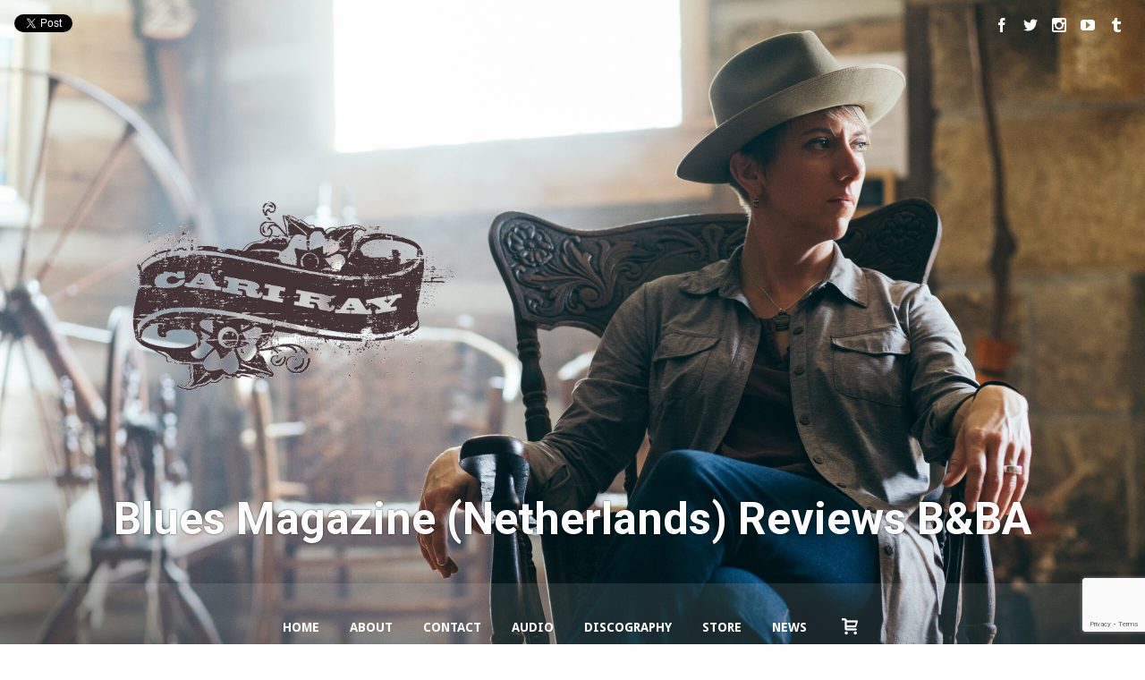

--- FILE ---
content_type: text/html; charset=UTF-8
request_url: https://www.cariray.com/2018/05/22/blues-magazine-netherlands-reviews-bba/
body_size: 15683
content:
<!DOCTYPE html>
<html lang="en-US">
<head>
	<!-- Meta Tags -->
	<meta http-equiv="Content-Type" content="text/html; charset=UTF-8" />
	<meta name="viewport" content="width=device-width, initial-scale=1.0"/>
	<meta name="generator" content="Speaker 1.0.2.5" />
<meta name="generator" content="Wolf Framework 1.4.2.5" />
	<!-- Favicons -->
	<link rel="shortcut icon" href="https://www.cariray.com/wp-content/themes/speaker/images/favicons/favicon.ico">
	<link rel="apple-touch-icon" href="https://www.cariray.com/wp-content/themes/speaker/images/favicons/touch-icon-57x57.png">
	<link rel="apple-touch-icon" sizes="72x72" href="https://www.cariray.com/wp-content/themes/speaker/images/favicons/touch-icon-72x72.png">
	<link rel="apple-touch-icon" sizes="114x114" href="https://www.cariray.com/wp-content/themes/speaker/images/favicons/touch-icon-114x114.png">
		
<!-- google meta -->
<meta name="description" content="By Fons Delemarre of BLUES MAGAZINE Cari Ray &amp; The Shaky Legs have made a new album: 'Bad &amp; Better Angels'. Looking for info about..." />

<!-- facebook meta -->
<meta property="og:site_name" content="Cari Ray" />
<meta property="og:title" content=" Blues Magazine (Netherlands) Reviews BBA | Cari Ray | Musician, Writer, Speaker, Consultant" />
<meta property="og:url" content="https://www.cariray.com/2018/05/22/blues-magazine-netherlands-reviews-bba/" />
<meta property="og:image" content="http://new.cariray.com/wp-content/themes/speaker/images/presets/share.jpg" />
<meta property="og:description" content="By Fons Delemarre of BLUES MAGAZINE Cari Ray &amp; The Shaky Legs have made a new album: 'Bad &amp; Better Angels'. Looking for info about..." />

<!-- twitter meta -->
<meta name="twitter:card" content="summary">
<meta name="twitter:url" content="https://www.cariray.com/2018/05/22/blues-magazine-netherlands-reviews-bba/">
<meta name="twitter:title" content=" Blues Magazine (Netherlands) Reviews BBA | Cari Ray | Musician, Writer, Speaker, Consultant">
<meta name="twitter:image" content="http://new.cariray.com/wp-content/themes/speaker/images/presets/share.jpg">
<meta name="twitter:description" content="By Fons Delemarre of BLUES MAGAZINE Cari Ray &amp; The Shaky Legs have made a new album: 'Bad &amp; Better Angels'. Looking for info about...">

<!-- google plus meta -->
<meta itemprop="name" content="Cari Ray" />
<meta itemprop="image" content="http://new.cariray.com/wp-content/themes/speaker/images/presets/share.jpg" />
<meta itemprop="description" content="By Fons Delemarre of BLUES MAGAZINE Cari Ray &amp; The Shaky Legs have made a new album: 'Bad &amp; Better Angels'. Looking for info about..." />
	
	<!-- Title -->
	<title>Blues Magazine (Netherlands) Reviews B&#038;BA | Cari Ray | Musician, Writer, Speaker, Consultant</title>
	<link rel="profile" href="http://gmpg.org/xfn/11" />
	
	<!-- RSS & Pingbacks -->
	<link rel="alternate" type="application/rss+xml" title="Cari Ray RSS Feed" href="https://www.cariray.com/feed/" />
	<link rel="pingback" href="https://www.cariray.com/xmlrpc.php" />
	<!--[if lt IE 9]>
		<script src="https://www.cariray.com/wp-content/themes/speaker/js/lib/html5shiv.js" type="text/javascript"></script>
	<![endif]-->
		<meta name='robots' content='max-image-preview:large' />
<script>window._wca = window._wca || [];</script>
<link rel='dns-prefetch' href='//stats.wp.com' />
<link rel='dns-prefetch' href='//fonts.googleapis.com' />
<link rel="alternate" type="application/rss+xml" title="Cari Ray &raquo; Feed" href="https://www.cariray.com/feed/" />
<link rel="alternate" type="application/rss+xml" title="Cari Ray &raquo; Comments Feed" href="https://www.cariray.com/comments/feed/" />
<link rel="alternate" title="oEmbed (JSON)" type="application/json+oembed" href="https://www.cariray.com/wp-json/oembed/1.0/embed?url=https%3A%2F%2Fwww.cariray.com%2F2018%2F05%2F22%2Fblues-magazine-netherlands-reviews-bba%2F" />
<link rel="alternate" title="oEmbed (XML)" type="text/xml+oembed" href="https://www.cariray.com/wp-json/oembed/1.0/embed?url=https%3A%2F%2Fwww.cariray.com%2F2018%2F05%2F22%2Fblues-magazine-netherlands-reviews-bba%2F&#038;format=xml" />
<style id='wp-img-auto-sizes-contain-inline-css' type='text/css'>
img:is([sizes=auto i],[sizes^="auto," i]){contain-intrinsic-size:3000px 1500px}
/*# sourceURL=wp-img-auto-sizes-contain-inline-css */
</style>
<style id='wp-emoji-styles-inline-css' type='text/css'>

	img.wp-smiley, img.emoji {
		display: inline !important;
		border: none !important;
		box-shadow: none !important;
		height: 1em !important;
		width: 1em !important;
		margin: 0 0.07em !important;
		vertical-align: -0.1em !important;
		background: none !important;
		padding: 0 !important;
	}
/*# sourceURL=wp-emoji-styles-inline-css */
</style>
<style id='wp-block-library-inline-css' type='text/css'>
:root{--wp-block-synced-color:#7a00df;--wp-block-synced-color--rgb:122,0,223;--wp-bound-block-color:var(--wp-block-synced-color);--wp-editor-canvas-background:#ddd;--wp-admin-theme-color:#007cba;--wp-admin-theme-color--rgb:0,124,186;--wp-admin-theme-color-darker-10:#006ba1;--wp-admin-theme-color-darker-10--rgb:0,107,160.5;--wp-admin-theme-color-darker-20:#005a87;--wp-admin-theme-color-darker-20--rgb:0,90,135;--wp-admin-border-width-focus:2px}@media (min-resolution:192dpi){:root{--wp-admin-border-width-focus:1.5px}}.wp-element-button{cursor:pointer}:root .has-very-light-gray-background-color{background-color:#eee}:root .has-very-dark-gray-background-color{background-color:#313131}:root .has-very-light-gray-color{color:#eee}:root .has-very-dark-gray-color{color:#313131}:root .has-vivid-green-cyan-to-vivid-cyan-blue-gradient-background{background:linear-gradient(135deg,#00d084,#0693e3)}:root .has-purple-crush-gradient-background{background:linear-gradient(135deg,#34e2e4,#4721fb 50%,#ab1dfe)}:root .has-hazy-dawn-gradient-background{background:linear-gradient(135deg,#faaca8,#dad0ec)}:root .has-subdued-olive-gradient-background{background:linear-gradient(135deg,#fafae1,#67a671)}:root .has-atomic-cream-gradient-background{background:linear-gradient(135deg,#fdd79a,#004a59)}:root .has-nightshade-gradient-background{background:linear-gradient(135deg,#330968,#31cdcf)}:root .has-midnight-gradient-background{background:linear-gradient(135deg,#020381,#2874fc)}:root{--wp--preset--font-size--normal:16px;--wp--preset--font-size--huge:42px}.has-regular-font-size{font-size:1em}.has-larger-font-size{font-size:2.625em}.has-normal-font-size{font-size:var(--wp--preset--font-size--normal)}.has-huge-font-size{font-size:var(--wp--preset--font-size--huge)}.has-text-align-center{text-align:center}.has-text-align-left{text-align:left}.has-text-align-right{text-align:right}.has-fit-text{white-space:nowrap!important}#end-resizable-editor-section{display:none}.aligncenter{clear:both}.items-justified-left{justify-content:flex-start}.items-justified-center{justify-content:center}.items-justified-right{justify-content:flex-end}.items-justified-space-between{justify-content:space-between}.screen-reader-text{border:0;clip-path:inset(50%);height:1px;margin:-1px;overflow:hidden;padding:0;position:absolute;width:1px;word-wrap:normal!important}.screen-reader-text:focus{background-color:#ddd;clip-path:none;color:#444;display:block;font-size:1em;height:auto;left:5px;line-height:normal;padding:15px 23px 14px;text-decoration:none;top:5px;width:auto;z-index:100000}html :where(.has-border-color){border-style:solid}html :where([style*=border-top-color]){border-top-style:solid}html :where([style*=border-right-color]){border-right-style:solid}html :where([style*=border-bottom-color]){border-bottom-style:solid}html :where([style*=border-left-color]){border-left-style:solid}html :where([style*=border-width]){border-style:solid}html :where([style*=border-top-width]){border-top-style:solid}html :where([style*=border-right-width]){border-right-style:solid}html :where([style*=border-bottom-width]){border-bottom-style:solid}html :where([style*=border-left-width]){border-left-style:solid}html :where(img[class*=wp-image-]){height:auto;max-width:100%}:where(figure){margin:0 0 1em}html :where(.is-position-sticky){--wp-admin--admin-bar--position-offset:var(--wp-admin--admin-bar--height,0px)}@media screen and (max-width:600px){html :where(.is-position-sticky){--wp-admin--admin-bar--position-offset:0px}}

/*# sourceURL=wp-block-library-inline-css */
</style><style id='global-styles-inline-css' type='text/css'>
:root{--wp--preset--aspect-ratio--square: 1;--wp--preset--aspect-ratio--4-3: 4/3;--wp--preset--aspect-ratio--3-4: 3/4;--wp--preset--aspect-ratio--3-2: 3/2;--wp--preset--aspect-ratio--2-3: 2/3;--wp--preset--aspect-ratio--16-9: 16/9;--wp--preset--aspect-ratio--9-16: 9/16;--wp--preset--color--black: #000000;--wp--preset--color--cyan-bluish-gray: #abb8c3;--wp--preset--color--white: #ffffff;--wp--preset--color--pale-pink: #f78da7;--wp--preset--color--vivid-red: #cf2e2e;--wp--preset--color--luminous-vivid-orange: #ff6900;--wp--preset--color--luminous-vivid-amber: #fcb900;--wp--preset--color--light-green-cyan: #7bdcb5;--wp--preset--color--vivid-green-cyan: #00d084;--wp--preset--color--pale-cyan-blue: #8ed1fc;--wp--preset--color--vivid-cyan-blue: #0693e3;--wp--preset--color--vivid-purple: #9b51e0;--wp--preset--gradient--vivid-cyan-blue-to-vivid-purple: linear-gradient(135deg,rgb(6,147,227) 0%,rgb(155,81,224) 100%);--wp--preset--gradient--light-green-cyan-to-vivid-green-cyan: linear-gradient(135deg,rgb(122,220,180) 0%,rgb(0,208,130) 100%);--wp--preset--gradient--luminous-vivid-amber-to-luminous-vivid-orange: linear-gradient(135deg,rgb(252,185,0) 0%,rgb(255,105,0) 100%);--wp--preset--gradient--luminous-vivid-orange-to-vivid-red: linear-gradient(135deg,rgb(255,105,0) 0%,rgb(207,46,46) 100%);--wp--preset--gradient--very-light-gray-to-cyan-bluish-gray: linear-gradient(135deg,rgb(238,238,238) 0%,rgb(169,184,195) 100%);--wp--preset--gradient--cool-to-warm-spectrum: linear-gradient(135deg,rgb(74,234,220) 0%,rgb(151,120,209) 20%,rgb(207,42,186) 40%,rgb(238,44,130) 60%,rgb(251,105,98) 80%,rgb(254,248,76) 100%);--wp--preset--gradient--blush-light-purple: linear-gradient(135deg,rgb(255,206,236) 0%,rgb(152,150,240) 100%);--wp--preset--gradient--blush-bordeaux: linear-gradient(135deg,rgb(254,205,165) 0%,rgb(254,45,45) 50%,rgb(107,0,62) 100%);--wp--preset--gradient--luminous-dusk: linear-gradient(135deg,rgb(255,203,112) 0%,rgb(199,81,192) 50%,rgb(65,88,208) 100%);--wp--preset--gradient--pale-ocean: linear-gradient(135deg,rgb(255,245,203) 0%,rgb(182,227,212) 50%,rgb(51,167,181) 100%);--wp--preset--gradient--electric-grass: linear-gradient(135deg,rgb(202,248,128) 0%,rgb(113,206,126) 100%);--wp--preset--gradient--midnight: linear-gradient(135deg,rgb(2,3,129) 0%,rgb(40,116,252) 100%);--wp--preset--font-size--small: 13px;--wp--preset--font-size--medium: 20px;--wp--preset--font-size--large: 36px;--wp--preset--font-size--x-large: 42px;--wp--preset--spacing--20: 0.44rem;--wp--preset--spacing--30: 0.67rem;--wp--preset--spacing--40: 1rem;--wp--preset--spacing--50: 1.5rem;--wp--preset--spacing--60: 2.25rem;--wp--preset--spacing--70: 3.38rem;--wp--preset--spacing--80: 5.06rem;--wp--preset--shadow--natural: 6px 6px 9px rgba(0, 0, 0, 0.2);--wp--preset--shadow--deep: 12px 12px 50px rgba(0, 0, 0, 0.4);--wp--preset--shadow--sharp: 6px 6px 0px rgba(0, 0, 0, 0.2);--wp--preset--shadow--outlined: 6px 6px 0px -3px rgb(255, 255, 255), 6px 6px rgb(0, 0, 0);--wp--preset--shadow--crisp: 6px 6px 0px rgb(0, 0, 0);}:where(.is-layout-flex){gap: 0.5em;}:where(.is-layout-grid){gap: 0.5em;}body .is-layout-flex{display: flex;}.is-layout-flex{flex-wrap: wrap;align-items: center;}.is-layout-flex > :is(*, div){margin: 0;}body .is-layout-grid{display: grid;}.is-layout-grid > :is(*, div){margin: 0;}:where(.wp-block-columns.is-layout-flex){gap: 2em;}:where(.wp-block-columns.is-layout-grid){gap: 2em;}:where(.wp-block-post-template.is-layout-flex){gap: 1.25em;}:where(.wp-block-post-template.is-layout-grid){gap: 1.25em;}.has-black-color{color: var(--wp--preset--color--black) !important;}.has-cyan-bluish-gray-color{color: var(--wp--preset--color--cyan-bluish-gray) !important;}.has-white-color{color: var(--wp--preset--color--white) !important;}.has-pale-pink-color{color: var(--wp--preset--color--pale-pink) !important;}.has-vivid-red-color{color: var(--wp--preset--color--vivid-red) !important;}.has-luminous-vivid-orange-color{color: var(--wp--preset--color--luminous-vivid-orange) !important;}.has-luminous-vivid-amber-color{color: var(--wp--preset--color--luminous-vivid-amber) !important;}.has-light-green-cyan-color{color: var(--wp--preset--color--light-green-cyan) !important;}.has-vivid-green-cyan-color{color: var(--wp--preset--color--vivid-green-cyan) !important;}.has-pale-cyan-blue-color{color: var(--wp--preset--color--pale-cyan-blue) !important;}.has-vivid-cyan-blue-color{color: var(--wp--preset--color--vivid-cyan-blue) !important;}.has-vivid-purple-color{color: var(--wp--preset--color--vivid-purple) !important;}.has-black-background-color{background-color: var(--wp--preset--color--black) !important;}.has-cyan-bluish-gray-background-color{background-color: var(--wp--preset--color--cyan-bluish-gray) !important;}.has-white-background-color{background-color: var(--wp--preset--color--white) !important;}.has-pale-pink-background-color{background-color: var(--wp--preset--color--pale-pink) !important;}.has-vivid-red-background-color{background-color: var(--wp--preset--color--vivid-red) !important;}.has-luminous-vivid-orange-background-color{background-color: var(--wp--preset--color--luminous-vivid-orange) !important;}.has-luminous-vivid-amber-background-color{background-color: var(--wp--preset--color--luminous-vivid-amber) !important;}.has-light-green-cyan-background-color{background-color: var(--wp--preset--color--light-green-cyan) !important;}.has-vivid-green-cyan-background-color{background-color: var(--wp--preset--color--vivid-green-cyan) !important;}.has-pale-cyan-blue-background-color{background-color: var(--wp--preset--color--pale-cyan-blue) !important;}.has-vivid-cyan-blue-background-color{background-color: var(--wp--preset--color--vivid-cyan-blue) !important;}.has-vivid-purple-background-color{background-color: var(--wp--preset--color--vivid-purple) !important;}.has-black-border-color{border-color: var(--wp--preset--color--black) !important;}.has-cyan-bluish-gray-border-color{border-color: var(--wp--preset--color--cyan-bluish-gray) !important;}.has-white-border-color{border-color: var(--wp--preset--color--white) !important;}.has-pale-pink-border-color{border-color: var(--wp--preset--color--pale-pink) !important;}.has-vivid-red-border-color{border-color: var(--wp--preset--color--vivid-red) !important;}.has-luminous-vivid-orange-border-color{border-color: var(--wp--preset--color--luminous-vivid-orange) !important;}.has-luminous-vivid-amber-border-color{border-color: var(--wp--preset--color--luminous-vivid-amber) !important;}.has-light-green-cyan-border-color{border-color: var(--wp--preset--color--light-green-cyan) !important;}.has-vivid-green-cyan-border-color{border-color: var(--wp--preset--color--vivid-green-cyan) !important;}.has-pale-cyan-blue-border-color{border-color: var(--wp--preset--color--pale-cyan-blue) !important;}.has-vivid-cyan-blue-border-color{border-color: var(--wp--preset--color--vivid-cyan-blue) !important;}.has-vivid-purple-border-color{border-color: var(--wp--preset--color--vivid-purple) !important;}.has-vivid-cyan-blue-to-vivid-purple-gradient-background{background: var(--wp--preset--gradient--vivid-cyan-blue-to-vivid-purple) !important;}.has-light-green-cyan-to-vivid-green-cyan-gradient-background{background: var(--wp--preset--gradient--light-green-cyan-to-vivid-green-cyan) !important;}.has-luminous-vivid-amber-to-luminous-vivid-orange-gradient-background{background: var(--wp--preset--gradient--luminous-vivid-amber-to-luminous-vivid-orange) !important;}.has-luminous-vivid-orange-to-vivid-red-gradient-background{background: var(--wp--preset--gradient--luminous-vivid-orange-to-vivid-red) !important;}.has-very-light-gray-to-cyan-bluish-gray-gradient-background{background: var(--wp--preset--gradient--very-light-gray-to-cyan-bluish-gray) !important;}.has-cool-to-warm-spectrum-gradient-background{background: var(--wp--preset--gradient--cool-to-warm-spectrum) !important;}.has-blush-light-purple-gradient-background{background: var(--wp--preset--gradient--blush-light-purple) !important;}.has-blush-bordeaux-gradient-background{background: var(--wp--preset--gradient--blush-bordeaux) !important;}.has-luminous-dusk-gradient-background{background: var(--wp--preset--gradient--luminous-dusk) !important;}.has-pale-ocean-gradient-background{background: var(--wp--preset--gradient--pale-ocean) !important;}.has-electric-grass-gradient-background{background: var(--wp--preset--gradient--electric-grass) !important;}.has-midnight-gradient-background{background: var(--wp--preset--gradient--midnight) !important;}.has-small-font-size{font-size: var(--wp--preset--font-size--small) !important;}.has-medium-font-size{font-size: var(--wp--preset--font-size--medium) !important;}.has-large-font-size{font-size: var(--wp--preset--font-size--large) !important;}.has-x-large-font-size{font-size: var(--wp--preset--font-size--x-large) !important;}
/*# sourceURL=global-styles-inline-css */
</style>

<style id='classic-theme-styles-inline-css' type='text/css'>
/*! This file is auto-generated */
.wp-block-button__link{color:#fff;background-color:#32373c;border-radius:9999px;box-shadow:none;text-decoration:none;padding:calc(.667em + 2px) calc(1.333em + 2px);font-size:1.125em}.wp-block-file__button{background:#32373c;color:#fff;text-decoration:none}
/*# sourceURL=/wp-includes/css/classic-themes.min.css */
</style>
<link rel='stylesheet' id='contact-form-7-css' href='https://www.cariray.com/wp-content/plugins/contact-form-7/includes/css/styles.css?ver=6.1.4' type='text/css' media='all' />
<link rel='stylesheet' id='wolf-discography-css' href='https://www.cariray.com/wp-content/plugins/wolf-discography/assets/css/discography.css?ver=1.4.8' type='text/css' media='all' />
<link rel='stylesheet' id='wolf-gram-css' href='https://www.cariray.com/wp-content/plugins/wolf-gram/assets/css/instagram.min.css?ver=1.5.6' type='text/css' media='all' />
<link rel='stylesheet' id='fancybox-css' href='https://www.cariray.com/wp-content/plugins/wolf-gram/assets/fancybox/fancybox.css?ver=2.1.5' type='text/css' media='all' />
<link rel='stylesheet' id='dashicons-css' href='https://www.cariray.com/wp-includes/css/dashicons.min.css?ver=6.9' type='text/css' media='all' />
<link rel='stylesheet' id='wolf-jplayer-css' href='https://www.cariray.com/wp-content/plugins/wolf-jplayer/assets/css/min/jplayer-default.min.css?ver=2.1.7.3' type='text/css' media='all' />
<link rel='stylesheet' id='wolf-shortcodes-css' href='https://www.cariray.com/wp-content/plugins/wolf-shortcodes/assets/css/shortcodes.min.css?ver=1.5.1' type='text/css' media='all' />
<link rel='stylesheet' id='wolf-tour-dates-css' href='https://www.cariray.com/wp-content/plugins/wolf-tour-dates/assets/css/tour-dates.min.css?ver=1.1.7' type='text/css' media='all' />
<link rel='stylesheet' id='wolf-twitter-css' href='https://www.cariray.com/wp-content/plugins/wolf-twitter/assets/css/twitter.min.css?ver=3.0.4.2' type='text/css' media='all' />
<link rel='stylesheet' id='wolf-videos-css' href='https://www.cariray.com/wp-content/plugins/wolf-videos/assets/css/videos.min.css?ver=1.0.6.3' type='text/css' media='all' />
<style id='woocommerce-inline-inline-css' type='text/css'>
.woocommerce form .form-row .required { visibility: visible; }
/*# sourceURL=woocommerce-inline-inline-css */
</style>
<link rel='stylesheet' id='normalize-css' href='https://www.cariray.com/wp-content/themes/speaker/css/lib/normalize.css?ver=3.0.0' type='text/css' media='all' />
<link rel='stylesheet' id='bagpakk-css' href='https://www.cariray.com/wp-content/themes/speaker/css/lib/bagpakk-wordpress.min.css?ver=1.0.0' type='text/css' media='all' />
<link rel='stylesheet' id='flexslider-css' href='https://www.cariray.com/wp-content/themes/speaker/css/lib/flexslider.css?ver=2.2.0' type='text/css' media='all' />
<link rel='stylesheet' id='speaker-style-css' href='https://www.cariray.com/wp-content/themes/speaker/style.css?ver=1.0.2.5' type='text/css' media='all' />
<link rel='stylesheet' id='wolf-theme-google-fonts-css' href='https://fonts.googleapis.com/css?family=Roboto:400,400italic,700,700italic|Amaranth:400,400italic,700,700italic|Noto+Serif:400,700,400italic,700italic|Droid+Sans:400,700|Open+Sans:400,700&#038;subset=latin,latin-ext' type='text/css' media='all' />
<script type="text/javascript" src="https://www.cariray.com/wp-includes/js/jquery/jquery.min.js?ver=3.7.1" id="jquery-core-js"></script>
<script type="text/javascript" src="https://www.cariray.com/wp-includes/js/jquery/jquery-migrate.min.js?ver=3.4.1" id="jquery-migrate-js"></script>
<script type="text/javascript" src="https://www.cariray.com/wp-content/plugins/woocommerce/assets/js/jquery-blockui/jquery.blockUI.min.js?ver=2.7.0-wc.10.4.3" id="wc-jquery-blockui-js" defer="defer" data-wp-strategy="defer"></script>
<script type="text/javascript" id="wc-add-to-cart-js-extra">
/* <![CDATA[ */
var wc_add_to_cart_params = {"ajax_url":"/wp-admin/admin-ajax.php","wc_ajax_url":"/?wc-ajax=%%endpoint%%","i18n_view_cart":"View cart","cart_url":"https://www.cariray.com/cart/","is_cart":"","cart_redirect_after_add":"no"};
//# sourceURL=wc-add-to-cart-js-extra
/* ]]> */
</script>
<script type="text/javascript" src="https://www.cariray.com/wp-content/plugins/woocommerce/assets/js/frontend/add-to-cart.min.js?ver=10.4.3" id="wc-add-to-cart-js" defer="defer" data-wp-strategy="defer"></script>
<script type="text/javascript" src="https://www.cariray.com/wp-content/plugins/woocommerce/assets/js/js-cookie/js.cookie.min.js?ver=2.1.4-wc.10.4.3" id="wc-js-cookie-js" defer="defer" data-wp-strategy="defer"></script>
<script type="text/javascript" id="woocommerce-js-extra">
/* <![CDATA[ */
var woocommerce_params = {"ajax_url":"/wp-admin/admin-ajax.php","wc_ajax_url":"/?wc-ajax=%%endpoint%%","i18n_password_show":"Show password","i18n_password_hide":"Hide password"};
//# sourceURL=woocommerce-js-extra
/* ]]> */
</script>
<script type="text/javascript" src="https://www.cariray.com/wp-content/plugins/woocommerce/assets/js/frontend/woocommerce.min.js?ver=10.4.3" id="woocommerce-js" defer="defer" data-wp-strategy="defer"></script>
<script type="text/javascript" src="https://stats.wp.com/s-202604.js" id="woocommerce-analytics-js" defer="defer" data-wp-strategy="defer"></script>
<link rel="https://api.w.org/" href="https://www.cariray.com/wp-json/" /><link rel="alternate" title="JSON" type="application/json" href="https://www.cariray.com/wp-json/wp/v2/posts/952" /><link rel="EditURI" type="application/rsd+xml" title="RSD" href="https://www.cariray.com/xmlrpc.php?rsd" />
<meta name="generator" content="WordPress 6.9" />
<meta name="generator" content="Seriously Simple Podcasting 3.14.0" />
<meta name="generator" content="WolfDiscography 1.4.8" />
<meta name="generator" content="WooCommerce 10.4.3" />
<link rel="canonical" href="https://www.cariray.com/2018/05/22/blues-magazine-netherlands-reviews-bba/" />
<link rel='shortlink' href='https://www.cariray.com/?p=952' />

<link rel="alternate" type="application/rss+xml" title="Podcast RSS feed" href="https://www.cariray.com/feed/podcast" />

<style type="text/css"> .wolf-jplayer-playlist-container, .wolf-jplayer-playlist a{ color: #ffffff!important; } .wolf-jplayer-playlist .jp-play-bar, .wolf-jplayer-playlist .jp-volume-bar-value{ background-color: #ffffff; } .wolf-jplayer-loader-overlay{ background-color: #353535; } .wolf-jplayer-playlist-container{ background-color:rgba(53,53,53, 1 ); } .wolf-jplayer-playlist-container .mCSB_scrollTools .mCSB_dragger_bar{ background-color: #ffffff; } </style>	<style>img#wpstats{display:none}</style>
		<style>/* Customizer */
 a, .themecolor, h1 a:hover, h2 a:hover, h3 a:hover, h4 a:hover, .entry-link:hover, .wolf-show-flyer:hover, .wolf-show-entry-link:hover, #one-page-menu li a:hover, #one-page-menu li a.active, .comment-reply-link, .album-thumb p, .wolf-bigtweet-content a, .site-footer a:hover{ color:#db8413; } .entry-link:hover, .entry-meta a:hover, .edit-link a:hover, #main .wolf-show-entry-link:hover, #one-page-menu li a.home-menu-item:hover, #header-socials a:hover{color:#db8413!important; } #one-page-menu li.menu-item-has-children:hover > a, #one-page-menu li ul.sub-menu li a, #one-page-menu li ul.children li a{ background-color: #db8413; color: #FFF!important; } .mejs-container .mejs-controls .mejs-time-rail .mejs-time-current, .mejs-container .mejs-controls .mejs-horizontal-volume-slider .mejs-horizontal-volume-current { background: #db8413 !important; } .button-alt:hover, .button-alt-light:hover, .button-alt-big:hover, .button-alt-light-big:hover{ background-color:#db8413!important; border-color : #db8413!important; } .button, .button-big, input[type='submit']{ background-color:#db8413!important; } .button, input[type='submit']{ box-shadow: 0 4px 0 #9f4800!important; } .button-big{ box-shadow: 0 6px 0 #9f4800!important; } .button:hover, input[type='submit']:hover{ box-shadow: 0 2px 0 #9f4800!important; } .button-big:hover{ box-shadow: 0 4px 0 #9f4800!important; } .button:active, .button:focus, input[type='submit']:active, input[type='submit']:focus, .button-big:active, .button-big:focus{ box-shadow: 0 0 0 #9f4800!important; } #work-filter li a:hover, #videos-filter li a:hover, #albums-filter li a:hover, #work-filter li a.active, #videos-filter li a.active, #albums-filter li a.active{ background-color:#db8413!important; border-color : #db8413!important; } .nav-previous:hover, .nav-links a[rel='prev']:hover, .previous:hover, .nav-next:hover, .nav-links a[rel='next']:hover, .next:hover, .pagination ul.page-numbers li .page-numbers.current, .woocommerce-pagination ul.page-numbers li .page-numbers.current {background-color: #db8413!important;} .pagination ul.page-numbers li .page-numbers.current, .woocommerce-pagination ul.page-numbers li .page-numbers.current {border-color:#db8413} .woocommerce .widget_price_filter .ui-slider .ui-slider-handle, .woocommerce-page .widget_price_filter .ui-slider .ui-slider-handle{ background:#c77000; } .woocommerce .widget_price_filter .ui-slider .ui-slider-range, .woocommerce-page .widget_price_filter .ui-slider .ui-slider-range, .woocommerce span.onsale, .woocommerce-page span.onsale, .woocommerce .woocommerce-tabs .panel, .woocommerce-page .woocommerce-tabs .panel, .woocommerce .woocommerce-tabs ul.tabs li.active, .woocommerce-page .woocommerce-tabs ul.tabs li.active{ background:#db8413; } .wolf-mailchimp .site-footer .widget_mailchimpsf_widget #mc_signup_submit:active, .wolf-mailchimp .site-footer .widget_mailchimpsf_widget #mc_signup_submit:hover, .wolf-mailchimp .site-footer .widget_mailchimpsf_widget #mc_signup_submit:focus{ background-color:#db8413!important; border-color : #db8413!important; } .cart-menu-panel{ background-color:#db8413!important; } .cart-menu-item:hover a{ background-color:#db8413!important; } .wolf-release-buttons a:hover{ color:#db8413!important; } </style><style>/* Theme Options */
.site-header {background : url("https://www.cariray.com/wp-content/uploads/2021/12/IMG_2766-3-1-scaled.jpg") no-repeat fixed}.site-header {background-position : 50% 0}.site-header { -webkit-background-size: 100%; -o-background-size: 100%; -moz-background-size: 100%; background-size: 100%; -webkit-background-size: cover; -o-background-size: cover; background-size: cover; } #menu-toggle, #search-toggle{ color:white!important; text-shadow: 0 0 2px rgba(0,0,0,0.8); } .site-header{ color:white; text-shadow: 0 0 2px rgba(0,0,0,0.8); } .site-header h1, .site-header h2, .site-header h3, .site-header h4, .site-header h5, .site-header h6, .site-header p{ color:white; text-shadow: 0 0 2px rgba(0,0,0,0.8); } #one-page-menu li a, #one-page-menu li a.home-menu-item.active, .site-header #header-socials a{ color:white; } .site-header, .site-header h1, .site-header h2, .site-header h3, .site-header h4, .site-header h1 a, .site-header h2 a, .site-header h3 a, .site-header h4 a, .site-header h5 a, .site-header .category-description{ color:#fff; } .site-header .theme-button-2, .site-header .button-alt, .site-header .button-alt-big{ color:#fff!important; border-color:#fff; } .site-header .entry-title a, .site-header .widget-entry .widget-entry-title a{ color:#fff; } .site-header hr{ background: rgba(255,255,255,0.05); } .site-header td{ border-bottom: 4px solid rgba(255,255,255,0.05); } .site-header .wolf-tweet-time_big a, .site-header .wolf-tweet-time_big a:hover{ color:#f7f7f7; } .site-header .wolf-last-post-summary a.more-link:hover{ color:#fff!important; } .site-header .widget_calendar #prev a:hover, .site-header .widget_calendar #next a:hover{ color:#fff!important; } .site-header .wolf-show-entry-link{ color:#fff; } h1, h2, h3, h4, h5, h2.entry-title, .widget-title{font-weight:700}.nav-menu{font-weight:700}.nav-menu{text-transform:uppercase}.custom-font{font-weight:700}.custom-font{text-transform:uppercase}</style><script type="text/javascript">jQuery(document).ready(function($) {

});</script>
	<noscript><style>.woocommerce-product-gallery{ opacity: 1 !important; }</style></noscript>
	<style type="text/css">.recentcomments a{display:inline !important;padding:0 !important;margin:0 !important;}</style><link rel="icon" href="https://www.cariray.com/wp-content/uploads/2018/02/cropped-CR_SQUARE-32x32.jpg" sizes="32x32" />
<link rel="icon" href="https://www.cariray.com/wp-content/uploads/2018/02/cropped-CR_SQUARE-192x192.jpg" sizes="192x192" />
<link rel="apple-touch-icon" href="https://www.cariray.com/wp-content/uploads/2018/02/cropped-CR_SQUARE-180x180.jpg" />
<meta name="msapplication-TileImage" content="https://www.cariray.com/wp-content/uploads/2018/02/cropped-CR_SQUARE-270x270.jpg" />
<link rel='stylesheet' id='wc-blocks-style-css' href='https://www.cariray.com/wp-content/plugins/woocommerce/assets/client/blocks/wc-blocks.css?ver=wc-10.4.3' type='text/css' media='all' />
</head>
<body class="wp-singular post-template-default single single-post postid-952 single-format-image wp-theme-speaker theme-speaker woocommerce-demo-store woocommerce-no-js wolf speaker wolf-mailchimp do-transform has-blog-sidebar hide-sidebar-phone is-multi-author sidebar-active home-header-no-revslider">
		<div id="top"></div><a id="top-arrow" class="scroll" href="#top"></a>
		<div id="navbar-mobile-container">
	<div id="navbar-mobile" class="navbar clearfix">
		<span id="close-menu">&times;</span>
		<h3 id="menu-toggle"><span id="menu-toggle-overlay"></span></h3>
		<nav id="site-navigation-primary-mobile" class="navigation main-navigation clearfix" role="navigation">
			<div class="menu-my-menu-container"><ul id="one-page-mobile-menu" class="nav-menu"><li id="menu-item-56" class="menu-item menu-item-type-post_type menu-item-object-page menu-item-home"><a href="https://www.cariray.com/" class='home-menu-item'>Home</a></li>
<li id="menu-item-61" class="menu-item menu-item-type-post_type menu-item-object-page current_page_parent"><a href="https://www.cariray.com/#news" class=' hide'>Newsfeed</a></li>
<li id="menu-item-57" class="menu-item menu-item-type-post_type menu-item-object-page"><a href="https://www.cariray.com/#about">About</a></li>
<li id="menu-item-161" class="menu-item menu-item-type-post_type menu-item-object-page"><a href="https://www.cariray.com/#contact">Contact</a></li>
<li id="menu-item-157" class="menu-item menu-item-type-post_type menu-item-object-page"><a href="https://www.cariray.com/#audio-player">Audio</a></li>
<li id="menu-item-58" class="menu-item menu-item-type-post_type menu-item-object-page"><a href="https://www.cariray.com/#medias" class=' hide'>Featured Videos</a></li>
<li id="menu-item-59" class="menu-item menu-item-type-post_type menu-item-object-page"><a href="https://www.cariray.com/#discography">Discography</a></li>
<li id="menu-item-62" class="menu-item menu-item-type-post_type menu-item-object-page"><a href="https://www.cariray.com/#page_id10" class=' hide'>Photos</a></li>
<li id="menu-item-78" class="menu-item menu-item-type-post_type menu-item-object-page"><a href="https://www.cariray.com/#shows" class=' hide'>Dates</a></li>
<li id="menu-item-189" class="menu-item menu-item-type-post_type menu-item-object-page"><a href="https://www.cariray.com/shop/">STORE</a></li>
<li id="menu-item-191" class="menu-item menu-item-type-post_type menu-item-object-page"><a href="https://www.cariray.com/cart/" class=' hide'>Cart</a></li>
<li id="menu-item-193" class="menu-item menu-item-type-post_type menu-item-object-page"><a href="https://www.cariray.com/checkout/" class=' hide'>Checkout</a></li>
<li id="menu-item-195" class="menu-item menu-item-type-post_type menu-item-object-page"><a href="https://www.cariray.com/my-account/" class=' hide'>My Account</a></li>
<li id="menu-item-205" class="menu-item menu-item-type-post_type menu-item-object-page"><a href="https://www.cariray.com/for-a-song/" class=' hide'>For A Song</a></li>
<li id="menu-item-1010" class="menu-item menu-item-type-post_type menu-item-object-page"><a href="https://www.cariray.com/past-shows/" class=' hide'>PAST SHOWS</a></li>
<li id="menu-item-208" class="menu-item menu-item-type-post_type menu-item-object-page"><a href="https://www.cariray.com/news-2/">News</a></li>
<li class="cart-menu-item">
				<a class="cart-menu-item-link" href="https://www.cariray.com/cart/"><span class="cart-text">Cart</span></a>
					<span class="cart-menu-panel">
						<a href="https://www.cariray.com/cart/">
							<span class="icon-cart"></span>Your cart : 0 items<br>
							View Cart &rarr;
						</a>
					</span>
			</li></ul></div>		</nav><!-- #site-navigation-primary -->
	</div><!-- #navbar -->
</div><!-- #navbar-container -->
<div id="page" class="hfeed site">

			<div id="overlay"><div id="loader"><span class="theme-icon-spin theme-icon-spinner"></span></div></div>
			<header id="masthead" class="site-header clearfix" role="banner">
				<div id="header-social-bar">
							<div id="header-share">
					<div id="twitter">
						<a href="https://twitter.com/share" class="twitter-share-button" data-url="https://www.cariray.com/2018/05/22/blues-magazine-netherlands-reviews-bba/" data-text=" Blues Magazine (Netherlands) Reviews BBA | Cari Ray | Musician, Writer, Speaker, Consultant">Tweet</a>
					</div>

					<div id="fb">
						<div class="fb-like" data-href="https://www.cariray.com/2018/05/22/blues-magazine-netherlands-reviews-bba/" data-send="false" data-layout="button_count" data-width="110" data-show-faces="false" data-colorscheme="light" data-action="like"></div>
					</div>
					<style>/*#google-plus{ display: inline-block; }*/</style>
					<!-- <div id="google-plus">
						<div class="g-plusone" data-size="medium"></div>
					</div> -->
				</div>
										<div id="header-socials">
					<a href="https://www.facebook.com/cariraymusic/" class="theme-icon-facebook" title="Facebook" target="_blank"></a><a href="https://twitter.com/cariray" class="theme-icon-twitter" title="Twitter" target="_blank"></a><a href="https://www.instagram.com/cariray/" class="theme-icon-instagram" title="Instagram" target="_blank"></a><a href="https://www.youtube.com/user/cariraymusic" class="theme-icon-youtube" title="Youtube" target="_blank"></a><a href="http://cariray.tumblr.com" class="theme-icon-tumblr" title="Tumblr" target="_blank"></a>				</div>
					</div>
		<div id="navbar-container">
	<div id="navbar" class="navbar clearfix">
		<nav id="site-navigation-primary" class="navigation main-navigation clearfix" role="navigation">
			<div class="menu-my-menu-container"><ul id="one-page-menu" class="nav-menu"><li id="menu-item-56" class="menu-item menu-item-type-post_type menu-item-object-page menu-item-home"><a href="https://www.cariray.com/" class='home-menu-item'>Home</a></li>
<li id="menu-item-61" class="menu-item menu-item-type-post_type menu-item-object-page current_page_parent"><a href="https://www.cariray.com/#news" class=' hide'>Newsfeed</a></li>
<li id="menu-item-57" class="menu-item menu-item-type-post_type menu-item-object-page"><a href="https://www.cariray.com/#about">About</a></li>
<li id="menu-item-161" class="menu-item menu-item-type-post_type menu-item-object-page"><a href="https://www.cariray.com/#contact">Contact</a></li>
<li id="menu-item-157" class="menu-item menu-item-type-post_type menu-item-object-page"><a href="https://www.cariray.com/#audio-player">Audio</a></li>
<li id="menu-item-58" class="menu-item menu-item-type-post_type menu-item-object-page"><a href="https://www.cariray.com/#medias" class=' hide'>Featured Videos</a></li>
<li id="menu-item-59" class="menu-item menu-item-type-post_type menu-item-object-page"><a href="https://www.cariray.com/#discography">Discography</a></li>
<li id="menu-item-62" class="menu-item menu-item-type-post_type menu-item-object-page"><a href="https://www.cariray.com/#page_id10" class=' hide'>Photos</a></li>
<li id="menu-item-78" class="menu-item menu-item-type-post_type menu-item-object-page"><a href="https://www.cariray.com/#shows" class=' hide'>Dates</a></li>
<li id="menu-item-189" class="menu-item menu-item-type-post_type menu-item-object-page"><a href="https://www.cariray.com/shop/">STORE</a></li>
<li id="menu-item-191" class="menu-item menu-item-type-post_type menu-item-object-page"><a href="https://www.cariray.com/cart/" class=' hide'>Cart</a></li>
<li id="menu-item-193" class="menu-item menu-item-type-post_type menu-item-object-page"><a href="https://www.cariray.com/checkout/" class=' hide'>Checkout</a></li>
<li id="menu-item-195" class="menu-item menu-item-type-post_type menu-item-object-page"><a href="https://www.cariray.com/my-account/" class=' hide'>My Account</a></li>
<li id="menu-item-205" class="menu-item menu-item-type-post_type menu-item-object-page"><a href="https://www.cariray.com/for-a-song/" class=' hide'>For A Song</a></li>
<li id="menu-item-1010" class="menu-item menu-item-type-post_type menu-item-object-page"><a href="https://www.cariray.com/past-shows/" class=' hide'>PAST SHOWS</a></li>
<li id="menu-item-208" class="menu-item menu-item-type-post_type menu-item-object-page"><a href="https://www.cariray.com/news-2/">News</a></li>
<li class="cart-menu-item">
				<a class="cart-menu-item-link" href="https://www.cariray.com/cart/"><span class="cart-text">Cart</span></a>
					<span class="cart-menu-panel">
						<a href="https://www.cariray.com/cart/">
							<span class="icon-cart"></span>Your cart : 0 items<br>
							View Cart &rarr;
						</a>
					</span>
			</li></ul></div>		</nav><!-- #site-navigation-primary -->
	</div><!-- #navbar -->
</div><!-- #navbar-container -->		
					<div class="page-header-container text-center">
				<div class="page-header wrap">
					<div id="logo-container"><div id="logo">
			<a href="https://www.cariray.com/" rel="home">
				<img src="https://www.cariray.com/wp-content/uploads/2021/12/CRlogoDK-1.png" alt="Cari Ray">
			</a>
			</div></div>					<h1 class='page-title'>Blues Magazine (Netherlands) Reviews B&#038;BA</h1>				</div>
			</div>
			</header><!-- #masthead -->
	
		<section id="main" class="site-main clearfix">
		<div class="site-wrapper">
			<div id="primary" class="content-area">
		<main id="content" class="site-content clearfix" role="main">
									<article id="post-952" class="post-952 post type-post status-publish format-image hentry category-news post_format-post-format-image no-thumbnail">
				
				<header class="entry-header">
					
					
					<div class="entry-meta">
						<span class="date"><a href="https://www.cariray.com/2018/05/22/blues-magazine-netherlands-reviews-bba/" title="Permalink to Blues Magazine (Netherlands) Reviews B&#038;BA" rel="bookmark"><time class="entry-date" datetime="2018-05-22T10:07:48-04:00">May 22, 2018</time></a></span><span class="author vcard"><a class="url fn n" href="https://www.cariray.com/author/admin/" title="View all posts by Cari Ray" rel="author">Cari Ray</a></span><span class="categories-links"><a href="https://www.cariray.com/category/news/" rel="category tag">NEWS</a></span>																	</div>
				</header>

				<div class="entry-content">
					<p><img fetchpriority="high" decoding="async" class="alignnone size-medium wp-image-953" src="https://www.cariray.com/wp-content/uploads/2018/05/blues-magazine-2x-300x239.png" alt="" width="300" height="239" srcset="https://www.cariray.com/wp-content/uploads/2018/05/blues-magazine-2x-300x239.png 300w, https://www.cariray.com/wp-content/uploads/2018/05/blues-magazine-2x-410x327.png 410w, https://www.cariray.com/wp-content/uploads/2018/05/blues-magazine-2x-376x300.png 376w, https://www.cariray.com/wp-content/uploads/2018/05/blues-magazine-2x.png 434w" sizes="(max-width: 300px) 100vw, 300px" /></p>
<p><em>By Fons Delemarre of BLUES MAGAZINE<br />
</em>Cari Ray &amp; The Shaky Legs have made a new album: &#8216;Bad &amp; Better Angels&#8217;. Looking for info about the unknown Cari Ray I found comparisons with musicians like Sister Rosetta Tharpe, Lucinda Williams, Patty Griffin, The White Stripes, Bonnie Raitt, Willie Nelson, Patsy Cline, Dolly Parton and George Jones.</p>
<p>Listening to her new album, I have to conclude that &#8211; however improbable it sounds at such a list &#8211; those references are correct. In her music you can hear acoustic blues, folk, ragtime and &#8216;old-time country&#8217; sounding well together.<span id="more-952"></span> At least as important is the fact that &#8216;Bad &amp; Better Angels&#8217; is produced by The Reverend Peyton (that of The Reverend Peyton&#8217;s Big Damn Band). He is a master in creating a large and full sound based on simple and sober instrumentation. It is almost inevitable, then, that the album was recorded in an old church using vintage analog equipment. The result is a wonderful combination of skillfully written songs that are bare yet full-sounding. In NUVO Newsweekly, The Reverend said of Cari Ray: &#8220;Cari Ray&#8217;s songwriting is clever and catchy. Her voice is huge, seriously huge. I had such a great time producing her record, Swagger. Her talent shines bright. &#8221;</p>
<p>The voices of Cari Ray and drummer / singer Dionne Ward match beautifully and ensure that the sound on the album is old-fashioned and contemporary at the same time. Listen to the cheerful gospel that is on the album as a bouncer. In any case, amenity is well represented on &#8216;Bad &amp; Better Angels&#8217;, such as &#8216;A Little Higher&#8217;. On &#8216;What Did You Do That For&#8217; Cari even bursts out into yodeling &#8230; All in all, she reminds me of the cheerful sister of Mary Gauthier.</p>
<p>Typically American, but very nice, is the radio item &#8216;For A Song,&#8217; which Cari provides in . Cari talks about the ins and outs of writing and making songs. For example about writing songs. That&#8217;s best, she says, on beautiful, real paper; with a nice, real pen.</p>
									</div>
				
				<div class="share-box clearfix">
	<div class="share-box-inner clearfix">
		<div class="share-box-title">
			<span class="share-title">Share</span>
		</div><!-- .share-box-title -->
		<div class="share-box-icons">
							<a data-popup="true" data-width="580" data-height="320" href="http://www.facebook.com/sharer.php?u=https%3A%2F%2Fwww.cariray.com%2F2018%2F05%2F22%2Fblues-magazine-netherlands-reviews-bba%2F&amp;t=Blues+Magazine+%28Netherlands%29+Reviews+B%26%23038%3BBA" class="theme-icon-facebook share-link" title="Share on Facebook"></a>
										<a data-popup="true" href="http://twitter.com/home?status=Blues+Magazine+%28Netherlands%29+Reviews+B%26%23038%3BBA - https%3A%2F%2Fwww.cariray.com%2F2018%2F05%2F22%2Fblues-magazine-netherlands-reviews-bba%2F" class="theme-icon-twitter share-link" title="Share on Twitter"></a>
										<a data-popup="true" data-width="580" data-height="300" href="http://pinterest.com/pin/create/button/?url=https%3A%2F%2Fwww.cariray.com%2F2018%2F05%2F22%2Fblues-magazine-netherlands-reviews-bba%2F&amp;media=&amp;description=Blues+Magazine+%28Netherlands%29+Reviews+B%26%23038%3BBA" class="theme-icon-pinterest share-link" title="Share on Pinterest"></a>
																						<a data-popup="true" href="mailto:?subject=Blues+Magazine+%28Netherlands%29+Reviews+B%26%23038%3BBA&amp;body=https%3A%2F%2Fwww.cariray.com%2F2018%2F05%2F22%2Fblues-magazine-netherlands-reviews-bba%2F" class="theme-icon-envelope share-link" title="Share by Email"></a>
					</div><!-- .share-box-icons -->
	</div><!-- .share-box-inner -->
</div><!-- .share-box -->						<nav class="navigation post-navigation" role="navigation">
			<div class="nav-links clearfix">

				<a href="https://www.cariray.com/2018/05/15/the-making-of-bad-better-angels/" rel="prev"></a>				<a href="https://www.cariray.com/2018/06/12/check-out-crtsl-on-spotify/" rel="next"></a>
			</div><!-- .nav-links -->
		</nav><!-- .navigation -->
						
				<div id="comments" class="comments-area">

	
	</div><!-- #comments -->				
			</article><!-- article.post -->
				</main><!-- main#content .site-content-->
	</div><!-- #primary .content-area -->
	<div id="secondary" class="sidebar-container" role="complementary">
		<div class="sidebar-inner">
			<div class="widget-area">

				
				
					<aside id="search-2" class="widget widget_search"><div class="widget-content"><form method="get" id="searchform" class="searchform" action="https://www.cariray.com/" role="search">
	<input type="search" class="field" name="s" value="" id="s" placeholder="Search &hellip;" />
	<input type="submit" class="submit" id="searchsubmit" value="Search" />
</form></div></aside>
		<aside id="recent-posts-2" class="widget widget_recent_entries"><div class="widget-content">
		<h3 class="widget-title">Recent Posts</h3>
		<ul>
											<li>
					<a href="https://www.cariray.com/2021/10/12/cari-ray-the-2021-dripping-springs-songwriters-festival/">Cari Ray @ The 2021 Dripping Springs Songwriters Festival</a>
									</li>
											<li>
					<a href="https://www.cariray.com/2021/10/04/cari-ray-at-songwriter-serenade/">Cari Ray at Songwriter Serenade</a>
									</li>
											<li>
					<a href="https://www.cariray.com/2021/09/22/a-love-river-at-flood-stage/">A Love River at Flood Stage</a>
									</li>
											<li>
					<a href="https://www.cariray.com/2020/03/12/cari-ray-the-shaky-legs-added-to-lineup-for-the-beaver-island-music-festival/">Cari Ray &#038; The Shaky Legs added to lineup for the 2020 Beaver Island Music Festival</a>
									</li>
											<li>
					<a href="https://www.cariray.com/2020/02/18/national-road-magazine-names-bad-better-angels-to-top-10/">National Road Magazine names &#8220;Bad &#038; Better Angels&#8221; to Top 10</a>
									</li>
					</ul>

		</div></aside><aside id="recent-comments-2" class="widget widget_recent_comments"><div class="widget-content"><h3 class="widget-title">Recent Comments</h3><ul id="recentcomments"></ul></div></aside><aside id="archives-2" class="widget widget_archive"><div class="widget-content"><h3 class="widget-title">Archives</h3>
			<ul>
					<li><a href='https://www.cariray.com/2021/10/'>October 2021</a></li>
	<li><a href='https://www.cariray.com/2021/09/'>September 2021</a></li>
	<li><a href='https://www.cariray.com/2020/03/'>March 2020</a></li>
	<li><a href='https://www.cariray.com/2020/02/'>February 2020</a></li>
	<li><a href='https://www.cariray.com/2019/02/'>February 2019</a></li>
	<li><a href='https://www.cariray.com/2018/12/'>December 2018</a></li>
	<li><a href='https://www.cariray.com/2018/10/'>October 2018</a></li>
	<li><a href='https://www.cariray.com/2018/08/'>August 2018</a></li>
	<li><a href='https://www.cariray.com/2018/06/'>June 2018</a></li>
	<li><a href='https://www.cariray.com/2018/05/'>May 2018</a></li>
	<li><a href='https://www.cariray.com/2018/03/'>March 2018</a></li>
	<li><a href='https://www.cariray.com/2018/02/'>February 2018</a></li>
	<li><a href='https://www.cariray.com/2017/04/'>April 2017</a></li>
	<li><a href='https://www.cariray.com/2016/08/'>August 2016</a></li>
	<li><a href='https://www.cariray.com/2016/06/'>June 2016</a></li>
	<li><a href='https://www.cariray.com/2016/05/'>May 2016</a></li>
	<li><a href='https://www.cariray.com/2016/04/'>April 2016</a></li>
	<li><a href='https://www.cariray.com/2016/03/'>March 2016</a></li>
	<li><a href='https://www.cariray.com/2016/02/'>February 2016</a></li>
	<li><a href='https://www.cariray.com/2016/01/'>January 2016</a></li>
	<li><a href='https://www.cariray.com/2015/12/'>December 2015</a></li>
	<li><a href='https://www.cariray.com/2015/11/'>November 2015</a></li>
	<li><a href='https://www.cariray.com/2015/10/'>October 2015</a></li>
	<li><a href='https://www.cariray.com/2015/08/'>August 2015</a></li>
	<li><a href='https://www.cariray.com/2015/07/'>July 2015</a></li>
	<li><a href='https://www.cariray.com/2015/06/'>June 2015</a></li>
	<li><a href='https://www.cariray.com/2015/05/'>May 2015</a></li>
	<li><a href='https://www.cariray.com/2015/04/'>April 2015</a></li>
	<li><a href='https://www.cariray.com/2015/03/'>March 2015</a></li>
	<li><a href='https://www.cariray.com/2015/02/'>February 2015</a></li>
	<li><a href='https://www.cariray.com/2015/01/'>January 2015</a></li>
	<li><a href='https://www.cariray.com/2014/12/'>December 2014</a></li>
			</ul>

			</div></aside><aside id="categories-2" class="widget widget_categories"><div class="widget-content"><h3 class="widget-title">Categories</h3>
			<ul>
					<li class="cat-item cat-item-22"><a href="https://www.cariray.com/category/audiovideo/">Audio/Video</a>
</li>
	<li class="cat-item cat-item-9"><a href="https://www.cariray.com/category/forasong/">FOR A SONG</a>
</li>
	<li class="cat-item cat-item-8"><a href="https://www.cariray.com/category/news/">NEWS</a>
</li>
	<li class="cat-item cat-item-1"><a href="https://www.cariray.com/category/uncategorized/">Uncategorized</a>
</li>
			</ul>

			</div></aside><aside id="meta-2" class="widget widget_meta"><div class="widget-content"><h3 class="widget-title">Meta</h3>
		<ul>
						<li><a href="https://www.cariray.com/wp-login.php">Log in</a></li>
			<li><a href="https://www.cariray.com/feed/">Entries feed</a></li>
			<li><a href="https://www.cariray.com/comments/feed/">Comments feed</a></li>

			<li><a href="https://wordpress.org/">WordPress.org</a></li>
		</ul>

		</div></aside>					
				
			</div><!-- .widget-area -->
		</div><!-- .sidebar-inner -->
	</div><!-- #secondary .sidebar-container -->
				</div><!-- .site-wrapper -->
	</section><!-- section#main -->
		
		<footer id="colophon" class="site-footer" role="contentinfo">
		
			<section id="tertiary" class="sidebar-footer container" role="complementary">
		<div class="sidebar-inner wrap">
			<div class="widget-area">
				<aside id="widget_discography-2" class="col-3 widget widget_discography"><div class="widget-content"><h3 class="widget-title">RELEASES</h3><a class="release-widget-first-child" href="https://www.cariray.com/release/bad-better-angels/"><img width="400" height="400" src="https://www.cariray.com/wp-content/uploads/2018/03/theonethree-400x400.jpg" class="attachment-CD size-CD wp-post-image" alt="" decoding="async" loading="lazy" srcset="https://www.cariray.com/wp-content/uploads/2018/03/theonethree-400x400.jpg 400w, https://www.cariray.com/wp-content/uploads/2018/03/theonethree-150x150.jpg 150w, https://www.cariray.com/wp-content/uploads/2018/03/theonethree-410x410.jpg 410w, https://www.cariray.com/wp-content/uploads/2018/03/theonethree-100x100.jpg 100w" sizes="auto, (max-width: 400px) 100vw, 400px" /></a><a href="https://www.cariray.com/release/swagger/"><img width="400" height="400" src="https://www.cariray.com/wp-content/uploads/2015/12/swaggercover-400x400.jpg" class="attachment-CD size-CD wp-post-image" alt="" decoding="async" loading="lazy" srcset="https://www.cariray.com/wp-content/uploads/2015/12/swaggercover-400x400.jpg 400w, https://www.cariray.com/wp-content/uploads/2015/12/swaggercover-100x100.jpg 100w, https://www.cariray.com/wp-content/uploads/2015/12/swaggercover-600x600.jpg 600w, https://www.cariray.com/wp-content/uploads/2015/12/swaggercover-150x150.jpg 150w, https://www.cariray.com/wp-content/uploads/2015/12/swaggercover-300x300.jpg 300w, https://www.cariray.com/wp-content/uploads/2015/12/swaggercover-768x768.jpg 768w, https://www.cariray.com/wp-content/uploads/2015/12/swaggercover-960x960.jpg 960w, https://www.cariray.com/wp-content/uploads/2015/12/swaggercover-570x570.jpg 570w, https://www.cariray.com/wp-content/uploads/2015/12/swaggercover-740x740.jpg 740w, https://www.cariray.com/wp-content/uploads/2015/12/swaggercover-410x410.jpg 410w, https://www.cariray.com/wp-content/uploads/2015/12/swaggercover-800x800.jpg 800w, https://www.cariray.com/wp-content/uploads/2015/12/swaggercover-1000x1000.jpg 1000w, https://www.cariray.com/wp-content/uploads/2015/12/swaggercover-1280x1280.jpg 1280w" sizes="auto, (max-width: 400px) 100vw, 400px" /></a><a href="https://www.cariray.com/release/wade-on-in-single/"><img width="348" height="348" src="https://www.cariray.com/wp-content/uploads/2015/12/the-wabash-1.jpg" class="attachment-CD size-CD wp-post-image" alt="" decoding="async" loading="lazy" srcset="https://www.cariray.com/wp-content/uploads/2015/12/the-wabash-1.jpg 348w, https://www.cariray.com/wp-content/uploads/2015/12/the-wabash-1-100x100.jpg 100w, https://www.cariray.com/wp-content/uploads/2015/12/the-wabash-1-150x150.jpg 150w, https://www.cariray.com/wp-content/uploads/2015/12/the-wabash-1-300x300.jpg 300w" sizes="auto, (max-width: 348px) 100vw, 348px" /></a><a href="https://www.cariray.com/release/modern-relic/"><img width="400" height="400" src="https://www.cariray.com/wp-content/uploads/2015/12/ModernRelicCover-400x400.jpg" class="attachment-CD size-CD wp-post-image" alt="" decoding="async" loading="lazy" srcset="https://www.cariray.com/wp-content/uploads/2015/12/ModernRelicCover-400x400.jpg 400w, https://www.cariray.com/wp-content/uploads/2015/12/ModernRelicCover-100x100.jpg 100w, https://www.cariray.com/wp-content/uploads/2015/12/ModernRelicCover-150x150.jpg 150w, https://www.cariray.com/wp-content/uploads/2015/12/ModernRelicCover-410x410.jpg 410w" sizes="auto, (max-width: 400px) 100vw, 400px" /></a><div style="clear:both"></div></div></aside><aside id="wolfgram-widget-2" class="col-3 widget wolfgram-widget"><div class="widget-content"><h3 class="widget-title">INSTAGRAM</h3><p>No Instagram image yet.</p></div></aside><aside id="wolf-twitter-widget-2" class="col-3 widget wolf-twitter-widget"><div class="widget-content"><h3 class="widget-title">TWITTER</h3><ul class="wolf-tweet-list"><li>Our Twitter feed is currently unavailable but you can visit our official twitter page  <a href="https://twitter.com/cariray" target="_blank">@cariray</a>.</li></ul></div></aside><aside id="search-3" class="col-3 widget widget_search"><div class="widget-content"><h3 class="widget-title">SITE SEARCH</h3><form method="get" id="searchform" class="searchform" action="https://www.cariray.com/" role="search">
	<input type="search" class="field" name="s" value="" id="s" placeholder="Search &hellip;" />
	<input type="submit" class="submit" id="searchsubmit" value="Search" />
</form></div></aside>			</div>
		</div>
	</section><!-- #tertiary .sidebar-footer -->
		
				
		<div class="site-infos text-center">&copy; Powered by Sweat & Swagger</div>	</footer><!-- footer#colophon .site-footer -->
	</div><!-- #page .hfeed .site -->

	<!-- share buttons -->
	<script type="text/javascript">
		(function(doc, script) {
	 	var js,
	 	fjs = doc.getElementsByTagName(script)[0],
	 	add = function(url, id) {
	 	if (doc.getElementById(id)) {return;}
	 	js = doc.createElement(script);
	 	js.src = url;
	 	id && (js.id = id);
	 	fjs.parentNode.insertBefore(js, fjs);
	 	};
	 	add("//connect.facebook.net/en_US/all.js#xfbml=1", "facebook-jssdk");
	 	add("//platform.twitter.com/widgets.js", "twitter-wjs");
	 	add("https://apis.google.com/js/plusone.js");
	 	}(document, "script"));
	</script>
	<!-- end share buttons -->
		<script type="speculationrules">
{"prefetch":[{"source":"document","where":{"and":[{"href_matches":"/*"},{"not":{"href_matches":["/wp-*.php","/wp-admin/*","/wp-content/uploads/*","/wp-content/*","/wp-content/plugins/*","/wp-content/themes/speaker/*","/*\\?(.+)"]}},{"not":{"selector_matches":"a[rel~=\"nofollow\"]"}},{"not":{"selector_matches":".no-prefetch, .no-prefetch a"}}]},"eagerness":"conservative"}]}
</script>
<p role="complementary" aria-label="Store notice" class="woocommerce-store-notice demo_store" data-notice-id="45c1d6b1cf980bcd69a7b0f8eeb0b806" style="display:none;">PREORDER THE NEW CD NOW FOR DELIVERY BY RELEASE DATE! <a role="button" href="#" class="woocommerce-store-notice__dismiss-link">Dismiss</a></p>	<script type='text/javascript'>
		(function () {
			var c = document.body.className;
			c = c.replace(/woocommerce-no-js/, 'woocommerce-js');
			document.body.className = c;
		})();
	</script>
	<script type="text/javascript" src="https://www.cariray.com/wp-includes/js/dist/hooks.min.js?ver=dd5603f07f9220ed27f1" id="wp-hooks-js"></script>
<script type="text/javascript" src="https://www.cariray.com/wp-includes/js/dist/i18n.min.js?ver=c26c3dc7bed366793375" id="wp-i18n-js"></script>
<script type="text/javascript" id="wp-i18n-js-after">
/* <![CDATA[ */
wp.i18n.setLocaleData( { 'text direction\u0004ltr': [ 'ltr' ] } );
//# sourceURL=wp-i18n-js-after
/* ]]> */
</script>
<script type="text/javascript" src="https://www.cariray.com/wp-content/plugins/contact-form-7/includes/swv/js/index.js?ver=6.1.4" id="swv-js"></script>
<script type="text/javascript" id="contact-form-7-js-before">
/* <![CDATA[ */
var wpcf7 = {
    "api": {
        "root": "https:\/\/www.cariray.com\/wp-json\/",
        "namespace": "contact-form-7\/v1"
    },
    "cached": 1
};
//# sourceURL=contact-form-7-js-before
/* ]]> */
</script>
<script type="text/javascript" src="https://www.cariray.com/wp-content/plugins/contact-form-7/includes/js/index.js?ver=6.1.4" id="contact-form-7-js"></script>
<script type="text/javascript" src="https://www.cariray.com/wp-content/plugins/wolf-gram/assets/js/instagram.min.js?ver=1.5.6" id="wolf-gram-js"></script>
<script type="text/javascript" src="https://www.cariray.com/wp-content/themes/speaker/js/lib/jquery.parallax.min.js?ver=1.1.3" id="parallax-js"></script>
<script type="text/javascript" src="https://www.cariray.com/wp-content/themes/speaker/js/lib/jquery.flexslider.min.js?ver=2.2.2" id="flexslider-js"></script>
<script type="text/javascript" id="speaker-js-extra">
/* <![CDATA[ */
var WolfThemeParams = {"ajaxUrl":"https://www.cariray.com/wp-admin/admin-ajax.php","headerPercent":"75","homeHeaderType":"standard","breakPoint":"800","videoLightbox":"true","lightbox":"none","doNotSmoothScroll":null};
//# sourceURL=speaker-js-extra
/* ]]> */
</script>
<script type="text/javascript" src="https://www.cariray.com/wp-content/themes/speaker/js/jquery.functions.js?ver=1.0.2.5" id="speaker-js"></script>
<script type="text/javascript" src="https://www.cariray.com/wp-includes/js/dist/vendor/wp-polyfill.min.js?ver=3.15.0" id="wp-polyfill-js"></script>
<script type="text/javascript" src="https://www.cariray.com/wp-content/plugins/jetpack/jetpack_vendor/automattic/woocommerce-analytics/build/woocommerce-analytics-client.js?minify=false&amp;ver=75adc3c1e2933e2c8c6a" id="woocommerce-analytics-client-js" defer="defer" data-wp-strategy="defer"></script>
<script type="text/javascript" src="https://www.cariray.com/wp-content/plugins/woocommerce/assets/js/sourcebuster/sourcebuster.min.js?ver=10.4.3" id="sourcebuster-js-js"></script>
<script type="text/javascript" id="wc-order-attribution-js-extra">
/* <![CDATA[ */
var wc_order_attribution = {"params":{"lifetime":1.0e-5,"session":30,"base64":false,"ajaxurl":"https://www.cariray.com/wp-admin/admin-ajax.php","prefix":"wc_order_attribution_","allowTracking":true},"fields":{"source_type":"current.typ","referrer":"current_add.rf","utm_campaign":"current.cmp","utm_source":"current.src","utm_medium":"current.mdm","utm_content":"current.cnt","utm_id":"current.id","utm_term":"current.trm","utm_source_platform":"current.plt","utm_creative_format":"current.fmt","utm_marketing_tactic":"current.tct","session_entry":"current_add.ep","session_start_time":"current_add.fd","session_pages":"session.pgs","session_count":"udata.vst","user_agent":"udata.uag"}};
//# sourceURL=wc-order-attribution-js-extra
/* ]]> */
</script>
<script type="text/javascript" src="https://www.cariray.com/wp-content/plugins/woocommerce/assets/js/frontend/order-attribution.min.js?ver=10.4.3" id="wc-order-attribution-js"></script>
<script type="text/javascript" src="https://www.google.com/recaptcha/api.js?render=6LdpP5IUAAAAAGaXVMqwdaBJ3Rjog9fr0cTcIYYx&amp;ver=3.0" id="google-recaptcha-js"></script>
<script type="text/javascript" id="wpcf7-recaptcha-js-before">
/* <![CDATA[ */
var wpcf7_recaptcha = {
    "sitekey": "6LdpP5IUAAAAAGaXVMqwdaBJ3Rjog9fr0cTcIYYx",
    "actions": {
        "homepage": "homepage",
        "contactform": "contactform"
    }
};
//# sourceURL=wpcf7-recaptcha-js-before
/* ]]> */
</script>
<script type="text/javascript" src="https://www.cariray.com/wp-content/plugins/contact-form-7/modules/recaptcha/index.js?ver=6.1.4" id="wpcf7-recaptcha-js"></script>
<script type="text/javascript" id="jetpack-stats-js-before">
/* <![CDATA[ */
_stq = window._stq || [];
_stq.push([ "view", JSON.parse("{\"v\":\"ext\",\"blog\":\"198575372\",\"post\":\"952\",\"tz\":\"-5\",\"srv\":\"www.cariray.com\",\"j\":\"1:15.3.1\"}") ]);
_stq.push([ "clickTrackerInit", "198575372", "952" ]);
//# sourceURL=jetpack-stats-js-before
/* ]]> */
</script>
<script type="text/javascript" src="https://stats.wp.com/e-202604.js" id="jetpack-stats-js" defer="defer" data-wp-strategy="defer"></script>
<script id="wp-emoji-settings" type="application/json">
{"baseUrl":"https://s.w.org/images/core/emoji/17.0.2/72x72/","ext":".png","svgUrl":"https://s.w.org/images/core/emoji/17.0.2/svg/","svgExt":".svg","source":{"concatemoji":"https://www.cariray.com/wp-includes/js/wp-emoji-release.min.js?ver=6.9"}}
</script>
<script type="module">
/* <![CDATA[ */
/*! This file is auto-generated */
const a=JSON.parse(document.getElementById("wp-emoji-settings").textContent),o=(window._wpemojiSettings=a,"wpEmojiSettingsSupports"),s=["flag","emoji"];function i(e){try{var t={supportTests:e,timestamp:(new Date).valueOf()};sessionStorage.setItem(o,JSON.stringify(t))}catch(e){}}function c(e,t,n){e.clearRect(0,0,e.canvas.width,e.canvas.height),e.fillText(t,0,0);t=new Uint32Array(e.getImageData(0,0,e.canvas.width,e.canvas.height).data);e.clearRect(0,0,e.canvas.width,e.canvas.height),e.fillText(n,0,0);const a=new Uint32Array(e.getImageData(0,0,e.canvas.width,e.canvas.height).data);return t.every((e,t)=>e===a[t])}function p(e,t){e.clearRect(0,0,e.canvas.width,e.canvas.height),e.fillText(t,0,0);var n=e.getImageData(16,16,1,1);for(let e=0;e<n.data.length;e++)if(0!==n.data[e])return!1;return!0}function u(e,t,n,a){switch(t){case"flag":return n(e,"\ud83c\udff3\ufe0f\u200d\u26a7\ufe0f","\ud83c\udff3\ufe0f\u200b\u26a7\ufe0f")?!1:!n(e,"\ud83c\udde8\ud83c\uddf6","\ud83c\udde8\u200b\ud83c\uddf6")&&!n(e,"\ud83c\udff4\udb40\udc67\udb40\udc62\udb40\udc65\udb40\udc6e\udb40\udc67\udb40\udc7f","\ud83c\udff4\u200b\udb40\udc67\u200b\udb40\udc62\u200b\udb40\udc65\u200b\udb40\udc6e\u200b\udb40\udc67\u200b\udb40\udc7f");case"emoji":return!a(e,"\ud83e\u1fac8")}return!1}function f(e,t,n,a){let r;const o=(r="undefined"!=typeof WorkerGlobalScope&&self instanceof WorkerGlobalScope?new OffscreenCanvas(300,150):document.createElement("canvas")).getContext("2d",{willReadFrequently:!0}),s=(o.textBaseline="top",o.font="600 32px Arial",{});return e.forEach(e=>{s[e]=t(o,e,n,a)}),s}function r(e){var t=document.createElement("script");t.src=e,t.defer=!0,document.head.appendChild(t)}a.supports={everything:!0,everythingExceptFlag:!0},new Promise(t=>{let n=function(){try{var e=JSON.parse(sessionStorage.getItem(o));if("object"==typeof e&&"number"==typeof e.timestamp&&(new Date).valueOf()<e.timestamp+604800&&"object"==typeof e.supportTests)return e.supportTests}catch(e){}return null}();if(!n){if("undefined"!=typeof Worker&&"undefined"!=typeof OffscreenCanvas&&"undefined"!=typeof URL&&URL.createObjectURL&&"undefined"!=typeof Blob)try{var e="postMessage("+f.toString()+"("+[JSON.stringify(s),u.toString(),c.toString(),p.toString()].join(",")+"));",a=new Blob([e],{type:"text/javascript"});const r=new Worker(URL.createObjectURL(a),{name:"wpTestEmojiSupports"});return void(r.onmessage=e=>{i(n=e.data),r.terminate(),t(n)})}catch(e){}i(n=f(s,u,c,p))}t(n)}).then(e=>{for(const n in e)a.supports[n]=e[n],a.supports.everything=a.supports.everything&&a.supports[n],"flag"!==n&&(a.supports.everythingExceptFlag=a.supports.everythingExceptFlag&&a.supports[n]);var t;a.supports.everythingExceptFlag=a.supports.everythingExceptFlag&&!a.supports.flag,a.supports.everything||((t=a.source||{}).concatemoji?r(t.concatemoji):t.wpemoji&&t.twemoji&&(r(t.twemoji),r(t.wpemoji)))});
//# sourceURL=https://www.cariray.com/wp-includes/js/wp-emoji-loader.min.js
/* ]]> */
</script>
		<script type="text/javascript">
			(function() {
				window.wcAnalytics = window.wcAnalytics || {};
				const wcAnalytics = window.wcAnalytics;

				// Set the assets URL for webpack to find the split assets.
				wcAnalytics.assets_url = 'https://www.cariray.com/wp-content/plugins/jetpack/jetpack_vendor/automattic/woocommerce-analytics/src/../build/';

				// Set the REST API tracking endpoint URL.
				wcAnalytics.trackEndpoint = 'https://www.cariray.com/wp-json/woocommerce-analytics/v1/track';

				// Set common properties for all events.
				wcAnalytics.commonProps = {"blog_id":198575372,"store_id":"2d3c1c3f-b41c-4433-9bd5-c8a3695fc46e","ui":null,"url":"https://www.cariray.com","woo_version":"10.4.3","wp_version":"6.9","store_admin":0,"device":"desktop","store_currency":"USD","timezone":"America/Indiana/Indianapolis","is_guest":1};

				// Set the event queue.
				wcAnalytics.eventQueue = [];

				// Features.
				wcAnalytics.features = {
					ch: false,
					sessionTracking: false,
					proxy: false,
				};

				wcAnalytics.breadcrumbs = ["NEWS","Blues Magazine (Netherlands) Reviews B&#038;BA"];

				// Page context flags.
				wcAnalytics.pages = {
					isAccountPage: false,
					isCart: false,
				};
			})();
		</script>
		</body>
</html>

--- FILE ---
content_type: text/html; charset=utf-8
request_url: https://www.google.com/recaptcha/api2/anchor?ar=1&k=6LdpP5IUAAAAAGaXVMqwdaBJ3Rjog9fr0cTcIYYx&co=aHR0cHM6Ly93d3cuY2FyaXJheS5jb206NDQz&hl=en&v=PoyoqOPhxBO7pBk68S4YbpHZ&size=invisible&anchor-ms=20000&execute-ms=30000&cb=sx6r9z1hsa8p
body_size: 48675
content:
<!DOCTYPE HTML><html dir="ltr" lang="en"><head><meta http-equiv="Content-Type" content="text/html; charset=UTF-8">
<meta http-equiv="X-UA-Compatible" content="IE=edge">
<title>reCAPTCHA</title>
<style type="text/css">
/* cyrillic-ext */
@font-face {
  font-family: 'Roboto';
  font-style: normal;
  font-weight: 400;
  font-stretch: 100%;
  src: url(//fonts.gstatic.com/s/roboto/v48/KFO7CnqEu92Fr1ME7kSn66aGLdTylUAMa3GUBHMdazTgWw.woff2) format('woff2');
  unicode-range: U+0460-052F, U+1C80-1C8A, U+20B4, U+2DE0-2DFF, U+A640-A69F, U+FE2E-FE2F;
}
/* cyrillic */
@font-face {
  font-family: 'Roboto';
  font-style: normal;
  font-weight: 400;
  font-stretch: 100%;
  src: url(//fonts.gstatic.com/s/roboto/v48/KFO7CnqEu92Fr1ME7kSn66aGLdTylUAMa3iUBHMdazTgWw.woff2) format('woff2');
  unicode-range: U+0301, U+0400-045F, U+0490-0491, U+04B0-04B1, U+2116;
}
/* greek-ext */
@font-face {
  font-family: 'Roboto';
  font-style: normal;
  font-weight: 400;
  font-stretch: 100%;
  src: url(//fonts.gstatic.com/s/roboto/v48/KFO7CnqEu92Fr1ME7kSn66aGLdTylUAMa3CUBHMdazTgWw.woff2) format('woff2');
  unicode-range: U+1F00-1FFF;
}
/* greek */
@font-face {
  font-family: 'Roboto';
  font-style: normal;
  font-weight: 400;
  font-stretch: 100%;
  src: url(//fonts.gstatic.com/s/roboto/v48/KFO7CnqEu92Fr1ME7kSn66aGLdTylUAMa3-UBHMdazTgWw.woff2) format('woff2');
  unicode-range: U+0370-0377, U+037A-037F, U+0384-038A, U+038C, U+038E-03A1, U+03A3-03FF;
}
/* math */
@font-face {
  font-family: 'Roboto';
  font-style: normal;
  font-weight: 400;
  font-stretch: 100%;
  src: url(//fonts.gstatic.com/s/roboto/v48/KFO7CnqEu92Fr1ME7kSn66aGLdTylUAMawCUBHMdazTgWw.woff2) format('woff2');
  unicode-range: U+0302-0303, U+0305, U+0307-0308, U+0310, U+0312, U+0315, U+031A, U+0326-0327, U+032C, U+032F-0330, U+0332-0333, U+0338, U+033A, U+0346, U+034D, U+0391-03A1, U+03A3-03A9, U+03B1-03C9, U+03D1, U+03D5-03D6, U+03F0-03F1, U+03F4-03F5, U+2016-2017, U+2034-2038, U+203C, U+2040, U+2043, U+2047, U+2050, U+2057, U+205F, U+2070-2071, U+2074-208E, U+2090-209C, U+20D0-20DC, U+20E1, U+20E5-20EF, U+2100-2112, U+2114-2115, U+2117-2121, U+2123-214F, U+2190, U+2192, U+2194-21AE, U+21B0-21E5, U+21F1-21F2, U+21F4-2211, U+2213-2214, U+2216-22FF, U+2308-230B, U+2310, U+2319, U+231C-2321, U+2336-237A, U+237C, U+2395, U+239B-23B7, U+23D0, U+23DC-23E1, U+2474-2475, U+25AF, U+25B3, U+25B7, U+25BD, U+25C1, U+25CA, U+25CC, U+25FB, U+266D-266F, U+27C0-27FF, U+2900-2AFF, U+2B0E-2B11, U+2B30-2B4C, U+2BFE, U+3030, U+FF5B, U+FF5D, U+1D400-1D7FF, U+1EE00-1EEFF;
}
/* symbols */
@font-face {
  font-family: 'Roboto';
  font-style: normal;
  font-weight: 400;
  font-stretch: 100%;
  src: url(//fonts.gstatic.com/s/roboto/v48/KFO7CnqEu92Fr1ME7kSn66aGLdTylUAMaxKUBHMdazTgWw.woff2) format('woff2');
  unicode-range: U+0001-000C, U+000E-001F, U+007F-009F, U+20DD-20E0, U+20E2-20E4, U+2150-218F, U+2190, U+2192, U+2194-2199, U+21AF, U+21E6-21F0, U+21F3, U+2218-2219, U+2299, U+22C4-22C6, U+2300-243F, U+2440-244A, U+2460-24FF, U+25A0-27BF, U+2800-28FF, U+2921-2922, U+2981, U+29BF, U+29EB, U+2B00-2BFF, U+4DC0-4DFF, U+FFF9-FFFB, U+10140-1018E, U+10190-1019C, U+101A0, U+101D0-101FD, U+102E0-102FB, U+10E60-10E7E, U+1D2C0-1D2D3, U+1D2E0-1D37F, U+1F000-1F0FF, U+1F100-1F1AD, U+1F1E6-1F1FF, U+1F30D-1F30F, U+1F315, U+1F31C, U+1F31E, U+1F320-1F32C, U+1F336, U+1F378, U+1F37D, U+1F382, U+1F393-1F39F, U+1F3A7-1F3A8, U+1F3AC-1F3AF, U+1F3C2, U+1F3C4-1F3C6, U+1F3CA-1F3CE, U+1F3D4-1F3E0, U+1F3ED, U+1F3F1-1F3F3, U+1F3F5-1F3F7, U+1F408, U+1F415, U+1F41F, U+1F426, U+1F43F, U+1F441-1F442, U+1F444, U+1F446-1F449, U+1F44C-1F44E, U+1F453, U+1F46A, U+1F47D, U+1F4A3, U+1F4B0, U+1F4B3, U+1F4B9, U+1F4BB, U+1F4BF, U+1F4C8-1F4CB, U+1F4D6, U+1F4DA, U+1F4DF, U+1F4E3-1F4E6, U+1F4EA-1F4ED, U+1F4F7, U+1F4F9-1F4FB, U+1F4FD-1F4FE, U+1F503, U+1F507-1F50B, U+1F50D, U+1F512-1F513, U+1F53E-1F54A, U+1F54F-1F5FA, U+1F610, U+1F650-1F67F, U+1F687, U+1F68D, U+1F691, U+1F694, U+1F698, U+1F6AD, U+1F6B2, U+1F6B9-1F6BA, U+1F6BC, U+1F6C6-1F6CF, U+1F6D3-1F6D7, U+1F6E0-1F6EA, U+1F6F0-1F6F3, U+1F6F7-1F6FC, U+1F700-1F7FF, U+1F800-1F80B, U+1F810-1F847, U+1F850-1F859, U+1F860-1F887, U+1F890-1F8AD, U+1F8B0-1F8BB, U+1F8C0-1F8C1, U+1F900-1F90B, U+1F93B, U+1F946, U+1F984, U+1F996, U+1F9E9, U+1FA00-1FA6F, U+1FA70-1FA7C, U+1FA80-1FA89, U+1FA8F-1FAC6, U+1FACE-1FADC, U+1FADF-1FAE9, U+1FAF0-1FAF8, U+1FB00-1FBFF;
}
/* vietnamese */
@font-face {
  font-family: 'Roboto';
  font-style: normal;
  font-weight: 400;
  font-stretch: 100%;
  src: url(//fonts.gstatic.com/s/roboto/v48/KFO7CnqEu92Fr1ME7kSn66aGLdTylUAMa3OUBHMdazTgWw.woff2) format('woff2');
  unicode-range: U+0102-0103, U+0110-0111, U+0128-0129, U+0168-0169, U+01A0-01A1, U+01AF-01B0, U+0300-0301, U+0303-0304, U+0308-0309, U+0323, U+0329, U+1EA0-1EF9, U+20AB;
}
/* latin-ext */
@font-face {
  font-family: 'Roboto';
  font-style: normal;
  font-weight: 400;
  font-stretch: 100%;
  src: url(//fonts.gstatic.com/s/roboto/v48/KFO7CnqEu92Fr1ME7kSn66aGLdTylUAMa3KUBHMdazTgWw.woff2) format('woff2');
  unicode-range: U+0100-02BA, U+02BD-02C5, U+02C7-02CC, U+02CE-02D7, U+02DD-02FF, U+0304, U+0308, U+0329, U+1D00-1DBF, U+1E00-1E9F, U+1EF2-1EFF, U+2020, U+20A0-20AB, U+20AD-20C0, U+2113, U+2C60-2C7F, U+A720-A7FF;
}
/* latin */
@font-face {
  font-family: 'Roboto';
  font-style: normal;
  font-weight: 400;
  font-stretch: 100%;
  src: url(//fonts.gstatic.com/s/roboto/v48/KFO7CnqEu92Fr1ME7kSn66aGLdTylUAMa3yUBHMdazQ.woff2) format('woff2');
  unicode-range: U+0000-00FF, U+0131, U+0152-0153, U+02BB-02BC, U+02C6, U+02DA, U+02DC, U+0304, U+0308, U+0329, U+2000-206F, U+20AC, U+2122, U+2191, U+2193, U+2212, U+2215, U+FEFF, U+FFFD;
}
/* cyrillic-ext */
@font-face {
  font-family: 'Roboto';
  font-style: normal;
  font-weight: 500;
  font-stretch: 100%;
  src: url(//fonts.gstatic.com/s/roboto/v48/KFO7CnqEu92Fr1ME7kSn66aGLdTylUAMa3GUBHMdazTgWw.woff2) format('woff2');
  unicode-range: U+0460-052F, U+1C80-1C8A, U+20B4, U+2DE0-2DFF, U+A640-A69F, U+FE2E-FE2F;
}
/* cyrillic */
@font-face {
  font-family: 'Roboto';
  font-style: normal;
  font-weight: 500;
  font-stretch: 100%;
  src: url(//fonts.gstatic.com/s/roboto/v48/KFO7CnqEu92Fr1ME7kSn66aGLdTylUAMa3iUBHMdazTgWw.woff2) format('woff2');
  unicode-range: U+0301, U+0400-045F, U+0490-0491, U+04B0-04B1, U+2116;
}
/* greek-ext */
@font-face {
  font-family: 'Roboto';
  font-style: normal;
  font-weight: 500;
  font-stretch: 100%;
  src: url(//fonts.gstatic.com/s/roboto/v48/KFO7CnqEu92Fr1ME7kSn66aGLdTylUAMa3CUBHMdazTgWw.woff2) format('woff2');
  unicode-range: U+1F00-1FFF;
}
/* greek */
@font-face {
  font-family: 'Roboto';
  font-style: normal;
  font-weight: 500;
  font-stretch: 100%;
  src: url(//fonts.gstatic.com/s/roboto/v48/KFO7CnqEu92Fr1ME7kSn66aGLdTylUAMa3-UBHMdazTgWw.woff2) format('woff2');
  unicode-range: U+0370-0377, U+037A-037F, U+0384-038A, U+038C, U+038E-03A1, U+03A3-03FF;
}
/* math */
@font-face {
  font-family: 'Roboto';
  font-style: normal;
  font-weight: 500;
  font-stretch: 100%;
  src: url(//fonts.gstatic.com/s/roboto/v48/KFO7CnqEu92Fr1ME7kSn66aGLdTylUAMawCUBHMdazTgWw.woff2) format('woff2');
  unicode-range: U+0302-0303, U+0305, U+0307-0308, U+0310, U+0312, U+0315, U+031A, U+0326-0327, U+032C, U+032F-0330, U+0332-0333, U+0338, U+033A, U+0346, U+034D, U+0391-03A1, U+03A3-03A9, U+03B1-03C9, U+03D1, U+03D5-03D6, U+03F0-03F1, U+03F4-03F5, U+2016-2017, U+2034-2038, U+203C, U+2040, U+2043, U+2047, U+2050, U+2057, U+205F, U+2070-2071, U+2074-208E, U+2090-209C, U+20D0-20DC, U+20E1, U+20E5-20EF, U+2100-2112, U+2114-2115, U+2117-2121, U+2123-214F, U+2190, U+2192, U+2194-21AE, U+21B0-21E5, U+21F1-21F2, U+21F4-2211, U+2213-2214, U+2216-22FF, U+2308-230B, U+2310, U+2319, U+231C-2321, U+2336-237A, U+237C, U+2395, U+239B-23B7, U+23D0, U+23DC-23E1, U+2474-2475, U+25AF, U+25B3, U+25B7, U+25BD, U+25C1, U+25CA, U+25CC, U+25FB, U+266D-266F, U+27C0-27FF, U+2900-2AFF, U+2B0E-2B11, U+2B30-2B4C, U+2BFE, U+3030, U+FF5B, U+FF5D, U+1D400-1D7FF, U+1EE00-1EEFF;
}
/* symbols */
@font-face {
  font-family: 'Roboto';
  font-style: normal;
  font-weight: 500;
  font-stretch: 100%;
  src: url(//fonts.gstatic.com/s/roboto/v48/KFO7CnqEu92Fr1ME7kSn66aGLdTylUAMaxKUBHMdazTgWw.woff2) format('woff2');
  unicode-range: U+0001-000C, U+000E-001F, U+007F-009F, U+20DD-20E0, U+20E2-20E4, U+2150-218F, U+2190, U+2192, U+2194-2199, U+21AF, U+21E6-21F0, U+21F3, U+2218-2219, U+2299, U+22C4-22C6, U+2300-243F, U+2440-244A, U+2460-24FF, U+25A0-27BF, U+2800-28FF, U+2921-2922, U+2981, U+29BF, U+29EB, U+2B00-2BFF, U+4DC0-4DFF, U+FFF9-FFFB, U+10140-1018E, U+10190-1019C, U+101A0, U+101D0-101FD, U+102E0-102FB, U+10E60-10E7E, U+1D2C0-1D2D3, U+1D2E0-1D37F, U+1F000-1F0FF, U+1F100-1F1AD, U+1F1E6-1F1FF, U+1F30D-1F30F, U+1F315, U+1F31C, U+1F31E, U+1F320-1F32C, U+1F336, U+1F378, U+1F37D, U+1F382, U+1F393-1F39F, U+1F3A7-1F3A8, U+1F3AC-1F3AF, U+1F3C2, U+1F3C4-1F3C6, U+1F3CA-1F3CE, U+1F3D4-1F3E0, U+1F3ED, U+1F3F1-1F3F3, U+1F3F5-1F3F7, U+1F408, U+1F415, U+1F41F, U+1F426, U+1F43F, U+1F441-1F442, U+1F444, U+1F446-1F449, U+1F44C-1F44E, U+1F453, U+1F46A, U+1F47D, U+1F4A3, U+1F4B0, U+1F4B3, U+1F4B9, U+1F4BB, U+1F4BF, U+1F4C8-1F4CB, U+1F4D6, U+1F4DA, U+1F4DF, U+1F4E3-1F4E6, U+1F4EA-1F4ED, U+1F4F7, U+1F4F9-1F4FB, U+1F4FD-1F4FE, U+1F503, U+1F507-1F50B, U+1F50D, U+1F512-1F513, U+1F53E-1F54A, U+1F54F-1F5FA, U+1F610, U+1F650-1F67F, U+1F687, U+1F68D, U+1F691, U+1F694, U+1F698, U+1F6AD, U+1F6B2, U+1F6B9-1F6BA, U+1F6BC, U+1F6C6-1F6CF, U+1F6D3-1F6D7, U+1F6E0-1F6EA, U+1F6F0-1F6F3, U+1F6F7-1F6FC, U+1F700-1F7FF, U+1F800-1F80B, U+1F810-1F847, U+1F850-1F859, U+1F860-1F887, U+1F890-1F8AD, U+1F8B0-1F8BB, U+1F8C0-1F8C1, U+1F900-1F90B, U+1F93B, U+1F946, U+1F984, U+1F996, U+1F9E9, U+1FA00-1FA6F, U+1FA70-1FA7C, U+1FA80-1FA89, U+1FA8F-1FAC6, U+1FACE-1FADC, U+1FADF-1FAE9, U+1FAF0-1FAF8, U+1FB00-1FBFF;
}
/* vietnamese */
@font-face {
  font-family: 'Roboto';
  font-style: normal;
  font-weight: 500;
  font-stretch: 100%;
  src: url(//fonts.gstatic.com/s/roboto/v48/KFO7CnqEu92Fr1ME7kSn66aGLdTylUAMa3OUBHMdazTgWw.woff2) format('woff2');
  unicode-range: U+0102-0103, U+0110-0111, U+0128-0129, U+0168-0169, U+01A0-01A1, U+01AF-01B0, U+0300-0301, U+0303-0304, U+0308-0309, U+0323, U+0329, U+1EA0-1EF9, U+20AB;
}
/* latin-ext */
@font-face {
  font-family: 'Roboto';
  font-style: normal;
  font-weight: 500;
  font-stretch: 100%;
  src: url(//fonts.gstatic.com/s/roboto/v48/KFO7CnqEu92Fr1ME7kSn66aGLdTylUAMa3KUBHMdazTgWw.woff2) format('woff2');
  unicode-range: U+0100-02BA, U+02BD-02C5, U+02C7-02CC, U+02CE-02D7, U+02DD-02FF, U+0304, U+0308, U+0329, U+1D00-1DBF, U+1E00-1E9F, U+1EF2-1EFF, U+2020, U+20A0-20AB, U+20AD-20C0, U+2113, U+2C60-2C7F, U+A720-A7FF;
}
/* latin */
@font-face {
  font-family: 'Roboto';
  font-style: normal;
  font-weight: 500;
  font-stretch: 100%;
  src: url(//fonts.gstatic.com/s/roboto/v48/KFO7CnqEu92Fr1ME7kSn66aGLdTylUAMa3yUBHMdazQ.woff2) format('woff2');
  unicode-range: U+0000-00FF, U+0131, U+0152-0153, U+02BB-02BC, U+02C6, U+02DA, U+02DC, U+0304, U+0308, U+0329, U+2000-206F, U+20AC, U+2122, U+2191, U+2193, U+2212, U+2215, U+FEFF, U+FFFD;
}
/* cyrillic-ext */
@font-face {
  font-family: 'Roboto';
  font-style: normal;
  font-weight: 900;
  font-stretch: 100%;
  src: url(//fonts.gstatic.com/s/roboto/v48/KFO7CnqEu92Fr1ME7kSn66aGLdTylUAMa3GUBHMdazTgWw.woff2) format('woff2');
  unicode-range: U+0460-052F, U+1C80-1C8A, U+20B4, U+2DE0-2DFF, U+A640-A69F, U+FE2E-FE2F;
}
/* cyrillic */
@font-face {
  font-family: 'Roboto';
  font-style: normal;
  font-weight: 900;
  font-stretch: 100%;
  src: url(//fonts.gstatic.com/s/roboto/v48/KFO7CnqEu92Fr1ME7kSn66aGLdTylUAMa3iUBHMdazTgWw.woff2) format('woff2');
  unicode-range: U+0301, U+0400-045F, U+0490-0491, U+04B0-04B1, U+2116;
}
/* greek-ext */
@font-face {
  font-family: 'Roboto';
  font-style: normal;
  font-weight: 900;
  font-stretch: 100%;
  src: url(//fonts.gstatic.com/s/roboto/v48/KFO7CnqEu92Fr1ME7kSn66aGLdTylUAMa3CUBHMdazTgWw.woff2) format('woff2');
  unicode-range: U+1F00-1FFF;
}
/* greek */
@font-face {
  font-family: 'Roboto';
  font-style: normal;
  font-weight: 900;
  font-stretch: 100%;
  src: url(//fonts.gstatic.com/s/roboto/v48/KFO7CnqEu92Fr1ME7kSn66aGLdTylUAMa3-UBHMdazTgWw.woff2) format('woff2');
  unicode-range: U+0370-0377, U+037A-037F, U+0384-038A, U+038C, U+038E-03A1, U+03A3-03FF;
}
/* math */
@font-face {
  font-family: 'Roboto';
  font-style: normal;
  font-weight: 900;
  font-stretch: 100%;
  src: url(//fonts.gstatic.com/s/roboto/v48/KFO7CnqEu92Fr1ME7kSn66aGLdTylUAMawCUBHMdazTgWw.woff2) format('woff2');
  unicode-range: U+0302-0303, U+0305, U+0307-0308, U+0310, U+0312, U+0315, U+031A, U+0326-0327, U+032C, U+032F-0330, U+0332-0333, U+0338, U+033A, U+0346, U+034D, U+0391-03A1, U+03A3-03A9, U+03B1-03C9, U+03D1, U+03D5-03D6, U+03F0-03F1, U+03F4-03F5, U+2016-2017, U+2034-2038, U+203C, U+2040, U+2043, U+2047, U+2050, U+2057, U+205F, U+2070-2071, U+2074-208E, U+2090-209C, U+20D0-20DC, U+20E1, U+20E5-20EF, U+2100-2112, U+2114-2115, U+2117-2121, U+2123-214F, U+2190, U+2192, U+2194-21AE, U+21B0-21E5, U+21F1-21F2, U+21F4-2211, U+2213-2214, U+2216-22FF, U+2308-230B, U+2310, U+2319, U+231C-2321, U+2336-237A, U+237C, U+2395, U+239B-23B7, U+23D0, U+23DC-23E1, U+2474-2475, U+25AF, U+25B3, U+25B7, U+25BD, U+25C1, U+25CA, U+25CC, U+25FB, U+266D-266F, U+27C0-27FF, U+2900-2AFF, U+2B0E-2B11, U+2B30-2B4C, U+2BFE, U+3030, U+FF5B, U+FF5D, U+1D400-1D7FF, U+1EE00-1EEFF;
}
/* symbols */
@font-face {
  font-family: 'Roboto';
  font-style: normal;
  font-weight: 900;
  font-stretch: 100%;
  src: url(//fonts.gstatic.com/s/roboto/v48/KFO7CnqEu92Fr1ME7kSn66aGLdTylUAMaxKUBHMdazTgWw.woff2) format('woff2');
  unicode-range: U+0001-000C, U+000E-001F, U+007F-009F, U+20DD-20E0, U+20E2-20E4, U+2150-218F, U+2190, U+2192, U+2194-2199, U+21AF, U+21E6-21F0, U+21F3, U+2218-2219, U+2299, U+22C4-22C6, U+2300-243F, U+2440-244A, U+2460-24FF, U+25A0-27BF, U+2800-28FF, U+2921-2922, U+2981, U+29BF, U+29EB, U+2B00-2BFF, U+4DC0-4DFF, U+FFF9-FFFB, U+10140-1018E, U+10190-1019C, U+101A0, U+101D0-101FD, U+102E0-102FB, U+10E60-10E7E, U+1D2C0-1D2D3, U+1D2E0-1D37F, U+1F000-1F0FF, U+1F100-1F1AD, U+1F1E6-1F1FF, U+1F30D-1F30F, U+1F315, U+1F31C, U+1F31E, U+1F320-1F32C, U+1F336, U+1F378, U+1F37D, U+1F382, U+1F393-1F39F, U+1F3A7-1F3A8, U+1F3AC-1F3AF, U+1F3C2, U+1F3C4-1F3C6, U+1F3CA-1F3CE, U+1F3D4-1F3E0, U+1F3ED, U+1F3F1-1F3F3, U+1F3F5-1F3F7, U+1F408, U+1F415, U+1F41F, U+1F426, U+1F43F, U+1F441-1F442, U+1F444, U+1F446-1F449, U+1F44C-1F44E, U+1F453, U+1F46A, U+1F47D, U+1F4A3, U+1F4B0, U+1F4B3, U+1F4B9, U+1F4BB, U+1F4BF, U+1F4C8-1F4CB, U+1F4D6, U+1F4DA, U+1F4DF, U+1F4E3-1F4E6, U+1F4EA-1F4ED, U+1F4F7, U+1F4F9-1F4FB, U+1F4FD-1F4FE, U+1F503, U+1F507-1F50B, U+1F50D, U+1F512-1F513, U+1F53E-1F54A, U+1F54F-1F5FA, U+1F610, U+1F650-1F67F, U+1F687, U+1F68D, U+1F691, U+1F694, U+1F698, U+1F6AD, U+1F6B2, U+1F6B9-1F6BA, U+1F6BC, U+1F6C6-1F6CF, U+1F6D3-1F6D7, U+1F6E0-1F6EA, U+1F6F0-1F6F3, U+1F6F7-1F6FC, U+1F700-1F7FF, U+1F800-1F80B, U+1F810-1F847, U+1F850-1F859, U+1F860-1F887, U+1F890-1F8AD, U+1F8B0-1F8BB, U+1F8C0-1F8C1, U+1F900-1F90B, U+1F93B, U+1F946, U+1F984, U+1F996, U+1F9E9, U+1FA00-1FA6F, U+1FA70-1FA7C, U+1FA80-1FA89, U+1FA8F-1FAC6, U+1FACE-1FADC, U+1FADF-1FAE9, U+1FAF0-1FAF8, U+1FB00-1FBFF;
}
/* vietnamese */
@font-face {
  font-family: 'Roboto';
  font-style: normal;
  font-weight: 900;
  font-stretch: 100%;
  src: url(//fonts.gstatic.com/s/roboto/v48/KFO7CnqEu92Fr1ME7kSn66aGLdTylUAMa3OUBHMdazTgWw.woff2) format('woff2');
  unicode-range: U+0102-0103, U+0110-0111, U+0128-0129, U+0168-0169, U+01A0-01A1, U+01AF-01B0, U+0300-0301, U+0303-0304, U+0308-0309, U+0323, U+0329, U+1EA0-1EF9, U+20AB;
}
/* latin-ext */
@font-face {
  font-family: 'Roboto';
  font-style: normal;
  font-weight: 900;
  font-stretch: 100%;
  src: url(//fonts.gstatic.com/s/roboto/v48/KFO7CnqEu92Fr1ME7kSn66aGLdTylUAMa3KUBHMdazTgWw.woff2) format('woff2');
  unicode-range: U+0100-02BA, U+02BD-02C5, U+02C7-02CC, U+02CE-02D7, U+02DD-02FF, U+0304, U+0308, U+0329, U+1D00-1DBF, U+1E00-1E9F, U+1EF2-1EFF, U+2020, U+20A0-20AB, U+20AD-20C0, U+2113, U+2C60-2C7F, U+A720-A7FF;
}
/* latin */
@font-face {
  font-family: 'Roboto';
  font-style: normal;
  font-weight: 900;
  font-stretch: 100%;
  src: url(//fonts.gstatic.com/s/roboto/v48/KFO7CnqEu92Fr1ME7kSn66aGLdTylUAMa3yUBHMdazQ.woff2) format('woff2');
  unicode-range: U+0000-00FF, U+0131, U+0152-0153, U+02BB-02BC, U+02C6, U+02DA, U+02DC, U+0304, U+0308, U+0329, U+2000-206F, U+20AC, U+2122, U+2191, U+2193, U+2212, U+2215, U+FEFF, U+FFFD;
}

</style>
<link rel="stylesheet" type="text/css" href="https://www.gstatic.com/recaptcha/releases/PoyoqOPhxBO7pBk68S4YbpHZ/styles__ltr.css">
<script nonce="A-ipu_usmAeQ7vw_-r0-AA" type="text/javascript">window['__recaptcha_api'] = 'https://www.google.com/recaptcha/api2/';</script>
<script type="text/javascript" src="https://www.gstatic.com/recaptcha/releases/PoyoqOPhxBO7pBk68S4YbpHZ/recaptcha__en.js" nonce="A-ipu_usmAeQ7vw_-r0-AA">
      
    </script></head>
<body><div id="rc-anchor-alert" class="rc-anchor-alert"></div>
<input type="hidden" id="recaptcha-token" value="[base64]">
<script type="text/javascript" nonce="A-ipu_usmAeQ7vw_-r0-AA">
      recaptcha.anchor.Main.init("[\x22ainput\x22,[\x22bgdata\x22,\x22\x22,\[base64]/[base64]/bmV3IFpbdF0obVswXSk6Sz09Mj9uZXcgWlt0XShtWzBdLG1bMV0pOks9PTM/bmV3IFpbdF0obVswXSxtWzFdLG1bMl0pOks9PTQ/[base64]/[base64]/[base64]/[base64]/[base64]/[base64]/[base64]/[base64]/[base64]/[base64]/[base64]/[base64]/[base64]/[base64]\\u003d\\u003d\x22,\[base64]\\u003d\x22,\x22wqjCkHYHwpHCicK9WcO6wq3DgE4BNDDCtcKHw57Co8K6CTlJaSsdc8KnwpLCv8K4w7LCokTDoiXDicKKw5nDtVxpX8K8VMOCcF9vb8OlwqgGwqYLQk7Dv8OeRgJUNMK2wo/CnwZvw79rFHEEbFDCvFjCjsK7w4bDmMOAAAfDrsKQw5LDisKFIjdKHkfCq8OFUFnCsgs1wpNDw6JsLWnDtsO9w5BOF2BnGMKpw5RXEMK+w7xNLWZBOTLDlWI6RcOlwotLwpLCr0rCpsODwpFbXMK4b0BdM14Gwp/DvMOfZ8Kgw5HDjDFFVWDCsHkewp9Nw7HClW9laghjwrjCujsSV0YlAcObN8Onw5k0w7TDhgjDmkxVw7/DtzU3w4XCoSsEPcOowoVCw4DDucO0w5zCosKDNcOqw4fDs1Mfw5Fzw7p8DsK/JMKAwpA6XsOTwooCwq4BSMOsw4Y4FwHDqcOOwp8Vw5wiTMKBG8OIwrrCt8OiWR1Dcj/CuSDCtzbDnMKGcsO9wp7ClMO1BAIJHQ/[base64]/CgcOiDsKvY8K5wpDCoz7CmcKWdMKaO3w1w6DDjcKyw44SDcKQw4fCtS7DvMKWM8K3w4psw73CjsOMwrzClRccw5Qow53Dk8O6NMKlw5bCv8KudsOPKAJzw4xZwpxUwr/[base64]/CqRzDgMOsJCXCoDvDs8KzVcKtJ2kFflZ6NmnCgMKww78wwqVzFBFrw5zCkcKKw4bDpcKgw4PCghAJOcOBBi3DgAZ5w5HCgcOPbMOpwqfDqTTDn8KRwqRCD8KlwqfDkMO3eSgxQcKUw6/[base64]/CpwfDgMKdC1BzwqZxH3XCvVAiw7bDjgzDtMK/ZGHCk8O1w7IKKMKgLsOUWkDCtmAQwprDjDLCosK/wqzClcKrPXRJwpB/w5sZEsK4LMOSwoXCuFUSw7DDl2xNw6fDgnLCkG8VwqYvXcO9YMKcwoc4CDnDmAApM8K8PmjCn8K7w7xowrh5w5k9wqrDgsKNw73CnF3DumkcO8KAek56U3rDlVh5wovCqSzCicOtMRcXw6MgKmx+w4PCgsOIC2LCqGE3f8OULMK3IsKIe8ONw5Vqwp/[base64]/DkSnChsKrTGfDmMO+asOTw6xFV0gcTxLDvcOnbzLDiGsnPRFCFg/CpH/DlcOyBcOtLsOQd0PDs2vCvSHCsQhJwoB1GsOORsO7w6jDjlIUTlTCvsKvMyN+w6hvwr14w7QiWCMmwrUBGw7Cu23Cg05Kwr7Cl8KNwpJhw53CtsOjQ2wCDMK6WMO1w7tOecObw5hUJWYjw4rCqx8/YMO6RcK6fMOnw5kTVcKCw7vCiwMkMTMAfMO7KsKqw5MlG3LDnFMIOMOlwpDDqFPDuStXwr3DuT7ClMKhw5DDjDgjflNxLMO0woo/McKmwo7Dm8Kqwr3DkDUfw7pYWmddN8Onw77Cs1wTc8KSwq/ComZKJXnCqQgcbMOpL8KBbSfDqMOLQcKYwqI0wrTDnRfDiyRlEi5rEFHDssOeHWvDpcKQP8K9AE1+GMK/w4F+RsK5w4lIw5HCjzXCv8KzUWPCgCzDuXDDr8KIw7JRWcKlworDncOwL8OWw7/DhcOuwoB6wrfDlcOBFg4Yw7PDuHM8ZifCucOpEMOREi03a8KxEcKRaFAcw5QlJxDCq03Dq2/[base64]/dMOyTMKFw7xQw5jDtSbDuX1eYcKIT8O8CklCEsKZV8ODwrY/GcO4Xn/DrMKdw6zDtMKWSWjDoFM+asKANHnDocONw4giwqhjJhAERsKmPMKEw6bCvMKRw67CksOiw7HCinvDtsKZw6VdGxnCkU7CpcOlWsOjw4rDs1R7w4XDrjALwprDgVbDglYFZcOvwp0lw5tXw5rCv8ODw63CtVZSRzzDoMOCTkloJcKZwrEjFk/[base64]/w64Rwr/[base64]/PsOBw79pZMO+Tn3Cl8KMGDRNHcOGUUnDn8OcVSbDlMKzw73DqMKgMcKpF8OYY2VqC2vDocKlJD7Ci8Kfw6LDmsOXUT/[base64]/[base64]/[base64]/CsMKqw5bCt3fDgk8eeiwlNsKswo9mwpvCu8OqwqzCoFfDuBEGwp1EW8KGw7/CnMKaw6bCnUY8wqIEasKJwrnCicK/bW0OwoUKBMOGfMK3w5g6ZhjDvm0Sw7vCu8KtUVgFeEXCk8KwO8KMwqvCisOnZMKvw4c7aMOaPhvCqFHDusOLE8ONw5nCncOdwrFzQz4Fw61eaBDDisKlw4tdDxHDvwnCisKrwq5feAhYw7jCqww3wqE9Ji/CnsOEw4XCh05cw45nwrnCjDTDr0dCw4/Dgy/[base64]/I2oCEH3DpsKgGhfDpsKvwoLDm8OvZ0AxFcKVw4EpwrDCgkFdWCdMwp83w4wzIGBXbsO+w7prAVPCj0XDry8awovDicOJw6AVw7DDtCdgw7/Cj8KEScObFkQbXFEpw7TDs0/Dn3lXSBDDp8O9S8K7w5AXw6p/E8KRwpTDkS3CjTsgw5NrXMOwXsKuw6jClFBiwol3eAbDvcKgw67Ds2/Dm8OFwoIKw4E8CX3CoU08LnbDjWvDvsK9WMKMA8KBw4XCocO/wqJuOMOewr4PQ3TCv8O5CyPCr2JwC37ClcO8wpLDmsKIwrFdwp7CtsK3w49dw6Vbw5Mfw47ChD1ww6UUwrciw60RT8KbeMKpSsOkw44xO8KMwr9dc8Klw6YIwq8Ywoc9w7bCvcKfaMOcw53DlBwKwpEpw5cjflFzw7bDj8OrwqbDlEfDnsOVYsK3wpoOA8OGw6d/VUHDlcO3wpbClEfCkcK2PcOfw7XDm0TDhsK1wqYaw4TDoi96HQMpL8Kdwq0hwqzDrcKlTMOGw5fCkcKTw6TDq8ONOzt7YsK3CMK/QB0FC2TCqwdNwocxWwnDrsKqScK3TsKjwqUiwrrCmmYCw6/[base64]/[base64]/ClMOFD8KNw5fCo8O+w4QFwr1lwpAwwrnDisOlw6kSw5TDksKjw53CiiJ5FsOxYcKgQXXDhUQPw4nDvHEow6nDjARgwoVHw7XCuhzDgkgGCcKYwpZHL8OqLsKsBsKtwpgpw5zCljLCgsOADmQhETHCi3TDthNIwpEjesOPAztgN8O8wq/Cj0VfwqE1wpzCnwFtw6HDvXVIZyPCnsOLwqwLX8OEw67Ci8OcwpB/NlXDtE87Gn4hBsOgCEdjAAfCgsOjEWNLYVBRw6bCo8OzwoHCkMOkfCM7IcKNwrcvwpgEw7TDtMKsPybDpB9zRMOucyLDnMOdfEXCvMO1JsOuw6hSwpjChRjDhELDhC/CkGzDgGXDksKCbT0Ew5Apw7YGMcOFWMK2Cn4JOg/DmDfDsSrCk0bDnFnClcKLwpsMw6TCgsO3Qg/DhDzCiMODEDrCkxnCq8Kvwq1ADsOAPhIbw53CljrDpFbCvsOzfMOvwqfCpidcQGrCgT7DimPCgg4SZTzCucOQwp4Nw6DCs8KzWz/CpSFCFknDj8OWwr7DiVXDmsOxBhHCicOiH35Tw6Vpw4vDmcK4cUHCkMOfNBYYYsKlOlPDjRrDqsOsDmLCtCgrAcKXwqvCv8K7aMO8w4PCny52wpBmwppCFRjCqMOmDMKowrBbD2RnFxtCJsKPKDpEdAPDtSBbMh5/wpTCnwTCoMKxwovDlMOlw4AjHWjCkcKcw7NOXzXDksKAVBd/w5NbYn0YLMOZw7zCqMKPw6VowqomS3rCsGZ+IsKyw6xcdsKMw7k/wq9wTsKpwq8jTxI2w6YxLMO7wpdvwoHCg8ObOVzCpMOTdAMawrpgw4EFBA/CtsKRbUbDpxpLMxQfJS4WwpQxTyrCp07DrsKRBRFlJMOiIcKGw6RzBxDCkSHCgkQdw5VzZnLDl8O0wqDDgDnDhMOSWsOgw7ATIgtWKDnDiCEYwpvDj8OMHwPDmsO4biBgYMOGw4XCtsO/[base64]/[base64]/QWdKRGxdYFRmOCxTw58aDR/Cj8OPScOMwpfDqRXCuMOcO8OiYl1TwrzDvsKpSiI1wp5uNMKQw6vCnVDDtMKOMVfDlMKTwq/[base64]/CnDvCjyTCoMKKUSJPdcK5w6vCtRvDr8KkwrLChENveDzCvsODw47DiMKsworCqDl+wqXDr8K1wpV1w7MOw5ArQww6w4zDgcOTHBjChsKhfTfDkhnDh8OPGBNPwrkDw4ljw41hwojDvgVVwoE0dMONwrMRwr3DqBQsGcOXwrnDhcOtJ8O2VRlLdH43Wy/DgMOfUMKqHcOaw5xyc8OQOsKoV8KWEcOXw5TCvSbDqSBZGSjCqMKCUR7DjsKww7XDn8OrUCTCncOxTBcBU0HDjzd3wobDqcOzWMOSWsKBw7rCsj/Ck2ZUw6fDrcKtPB/DimIJbTPCuF0GLjlOSnfClU5ywp4Mwq0GcS18woJ0PMKcQcKMC8O2wo/[base64]/Cq0YCbsOpwr5AMcOmwqpWw6fCvMKINDfCr8KlG3LDknBKw7Qzd8OGfsOZNMOywpUSw4rDrntZw5Zpw54mw710wqAESsOhImFMwr8+w7hVCHfCocOnw7DDnCwDw6F5Q8OWw4/Dn8KBdx9Sw4bCgWrCjzzDrMKDeTA8wqvCrjQ5w6LCtydGXkDDkcOCwpwzwrvCg8OQwpYBwrUdRMOxw7bCi0DCsMOiwrnDscKswrttw7UgPTzDpDtvwq1ww7doFljCgi8wXMOYSg5qeCXDhMKSw6HCu3nClMKLw75aKcO0I8Kjw5ccw5/[base64]/[base64]/CpFPDj8O+w4zDqMOCNcKMc8OVwrZmIcOLfMOSUXzDkcKjw6vDvWrCo8KqwpIdw6DCsMOIwrXCrWcpwp7Dn8OUBMOee8OwOsOoDsOww7cIwoLChMOYw5nCpMOBw4LDpsOdacK6w4J9w5Z0EMKUw6U1wqDDpQoeWVc4w6Z7wopXERtVcsODwr/Cq8KVwqnCoi7CmF8JccOAJMOaXsOYwq7CncOZeUrCoEMJZi3CosOSbMO2D3hYfsObPAvDt8OgD8OjwqHCpMOoaMK1w4rCtznDhyDCsx7ClsOuw4nDmMKeOmcLX3ZMADLCncOAw6fDs8K3wqzDrcOZYsKyGRFCBXM4wrw2YMKBAjbDssKTwqUbw4LDnnA/wovCtcKfwrPCkwPDu8Ohw7HDo8Odwr9MwpVEGcKPwozDuMK1J8OrOsO1w6jCt8OyHw7ClW3DuRrCuMKQw6UgNGZzXMOawogKPsK/wqHDmMODPRPDu8OOSMKVwqXCs8OEQ8KhOS80XDHCgsKzQMKnRnNWw5fDmR4YI8OXMwtUwp7DpsOTRVrCnsKzw4w3GMKTYsOxwpdnw7MlScKTw4kRFCBBSSlsakPCr8KREcOTKXzCqcKcAsKnG0wHwqXDu8OSYcO4Jz7DscOkwoMlKcKcwqVkw64pDCNHL8K9F17Cu1/[base64]/[base64]/[base64]/[base64]/DoMOBwpJ4wo95worDnxsGw74xw5tCwo1jw4VAw6bDm8KrHFTDokxZwrorKAwWwq3CucOiIsKeFmXDiMKvecKhwrzDmsOpdcK3w5fCp8O1wpdkw7s7c8K6wowDwrADAG18dDReB8KTfG/[base64]/CrHdnRCTDlwzDtkJfw4nCizRMw7zCjsOJY3dFw6DCkcKmw5kSwrRNw5grSMObwoXDtyTCnwbDvyNhwrfDuVjDpcKbw4Yawos5YMKWwpDCjsKYwqhXw6xaw6jDuBXDhDhHRTXDjMO9w5/ChsKdAcOHw7rDjEHDtsOrSMKgCXFlw63CiMORI39pdsK6cg4FwpMGwosfw545Z8O5H3rDtsKkw6AyZsK9TBl5w68cwrXCijFoLMOVI0vCg8KDGR7CscOEFl15wqRXw4QwWMKow5DCiMKwJsKdUQYBw6zDscO0w58rFsKlwr4gw6/Drg9ffsO+eyDDoMOTbk7DonrCrkTCg8K/wrrCgcKdFyXDnsOXf1Qdw4oYJQJZw4dbY0nCiTnDrBh2aMKLBsKpwrPDl3/[base64]/[base64]/bMOOWMKsNsOdw582w74Aw53CtMO8w604DDXDjsKvw4FKJU7Dn8KdwrPCk8KrwrF8wplLB03DoSvDtCLCg8ODwozCmgMmK8Kiw4jDn1BeAQ/CqTgXwqteMsKkak5Je3bDq2B6w4xHw4/DkQjDmXwxwoteNXbCvGbDksO3wrFaNE7DjMKbwpjCr8OGw5I3e8OTey3DuMOSHgxJw6YQTzs0QMOMIsKyG3vDujoifk/Dq3EOw618OXjDusOeJMOkwpPDvXPCrMOMw5vCp8O1FTM0wqPCpsKQwoxZwpBOB8KlEMOhQcO6w65Qw7fDlTPCpMKxQzLCiDbCosK5ZkbDmsOTTsOYw6rCi8OWwrAgwpFST2DDmcOeZyguwp/DijrCsFbCn3AbA3JhwpvCqAo3IW3CiVHDsMOlLRF0w7VTKyYCc8KLW8OqHHPCmXfClcOFwqgpw5x/Wl9ow707w6zCpxvDq31BBsOaCyI0wqVIPcKMEsK3w7rCrQhMwqpqw7/CrmDCqUbDiMOKNl/DnQfCrnBMw7wyRCzDjcKywrIsD8OTw4TDlGnCvkvCvhptf8O7asKnVcOlByo9OSZVwqEtwrrDkiAVG8OqwpHDpsKAwrAwasKTasKnw65Pw7Q8MMKWwqrDsgjDpArCmsO+ai/ClcKCE8O5wo7CpWkGN0bDtAbCkMOmw6NcOsO7HcK0wolvw6JNSXbCqsOyHcKvKg16w57Du0xiw4d5FkTChxRtwr5ywqhiw54KV2TCkSjCt8KqwqLCusOEw5PCpUbChsOkwo1Aw598w7EAU8KHTcOqS8KVcC/[base64]/QVnCj1XDjcOXwqfCrh1hw6PDicKBw6zDoMODVsOdVHXCs8K+wobCgsObw6ZIw6TDnjUHaxBKw7jDusKgAFc4GsKJw7RDUGXCkMO0DG7Csl9FwpE1wo1qw74eDRUSw63DrsKiah7Duw4SwozCpFdddMKTw57CqMKCw4R9w6cwXMOnBlXCpybDrlQmQcKJw71ew43DpQw/w41DTMO2wqHCisKKVS/DvkwBwo/Cv0dzw65EaVrCvgvCnMKIwofCpG3CnzzDqRV8eMKSwonCiMKBw53Cmicqw4rCp8ONVA3ClcO6w6TCjsOSVTIpwqDClxAsOEstw7LDnsOMw4zCkBhLaFTDmwPDh8K7L8KAE1Akw7LDi8KZCsKMwplFw5d8w7/CrRfCrG0/[base64]/wro2w6XCrMKDUS8BwoIpQMKLQgzDvcOjIMKbNy9qw5TDlBXDl8KCEmFlW8OPw7XDkD0hw4TDisOSw4NXw5XCsQZmJ8KeScOFB3PDqsKrfWgFwp4UVMOkAAHDmF1vwpliwqBqwqoHZl/CtibCryzDoB7DrDbDmcOVMHooMmphw7nDllBpwqPCpMOiwqM2wo/Dh8K8TkgNwrFMwplqI8KqKFfDl1vDlsKYOXRyQhHDvMKfIX/Cg2kXwpwhw7gde1IxADnCscO4OiTClsKrWcOoYMOjwoUOKsKqVAUbw5fDoC3Dm10IwqIJSwMVw702w5nCv2HDuRdlEWlrwqbDrsKVw5d8wqpjH8O5wqU5wqvDjsOzw5PDiEvDrMOkw63DuUpIOmLCu8O2w5IeacOXw7wew4/CmTsDw7NxbApqEMOYw6hNwoLCscODw7E/KMOSL8OrJ8O0GVBswpMQwprCqsKcw5fChW/[base64]/wr3DmSvDjE3Cni89wqrDq2rDnW1XOsOmE8KXworDuz/[base64]/bSPCu8O6woPCiMKDBcKpw6Edwo1/WyZNIU56wrvCrsO0RQFFFcKlw4PCqMORwqB5wo/[base64]/asOXQzFww4Ytw5fCt0bDpnHDr07DocOHwrNVw59pwpPCtsO/WcO2chXCh8KGwpVcwp9Ew7MIw71tw613wpVYw6EyCm1Zw6J7OGgUViLCoHgNw7fDvMKVw4fCpMK8ZMOZLMOww4tTwqh+ey7CpyMPPlohwobDoSVEw73Ck8KZwqYofw9zwovDs8KbYm3Co8K8KcK6aA7Dt3NSD2/DnsOpRX95RsK/LjDDpcOwK8OUSDTDsmtKwonDicO5QMOGwpHDiVfCl8KqV2rCo0hGw7Jfwolcw5kJWMOkPnZTejkZw7wiJi/DtMKYHcO/[base64]/CrwTCv2PDuFMvAcK+GsK/wqrCuB3DpF7DuMKcQ0HDg8KrIsOmwqnDqsKjEMOFNsKww6U5PUYLw6fDhGPCqsKZw4LClRTDoyjDmHJNw6/CqsOXw5AXesKXw5DCvSzDt8OJGy7Dj8O8wpYJWztXM8KvPkJgw4d3c8O8w4rCjMKNLMOBw7jDtsKMwqrCuj1qwoBTwoFcwprCnsOBUmPCkVjCoMO2PhY6wr9EwqZRN8K4Zjk5wrrCpMOdw5YfLBwTTMKFXcOkUsKZfH4bw4xEw7dzdsKxdMOLCsOhW8Oqw4Rbw5/CgMK9w5jDr1wvPMOdw7IRw6jCg8KTwokkwr1tCEt6YMOSw7dVw5scUArDkFHDtMONFjjDiMKMwp7Coj/CgABYfnMuGlfCmEHDjMKvPxcHwq7DrsKdDVR/[base64]/Sw1kNmjDucOWe8KbHVYzW2PDq8OcFW97FUkywo1Gw6MIXMOQwq4Cw4fDgyA3SE7DqcKjw4MGw6YdJDAyw7fDgMKrBsKzZDPCicOxw7XCj8Oxw5bCmcK+wofChQLDu8KKw58FwoXCiMKbK2HCsAN9csKgwrLDncOowoAOw6ZLSMK/[base64]/Cm2vChkNowq1kw57Cm8OFYyhuO35gb8OVeMKEb8K5w6nDncOfwrI5wpEFdWTCrsOeOAoLwrLDtMKmVjAna8KEFnjDvFxVwrMuCsKCw4UFwqJ3ZENuA0czw40UC8K5w6jDrmUzWT/CgsKCZl3CtMOEw61TJz52HHbDq0fCsMKxw6XDrsKPAMOXw6MTwqLCu8KTJcOfUsOVHFlMwqoNccOhwpQyw7bDk0vDp8KdfcKjw7jChXrDgTrCu8KsbGdow6IdbizCs1HDgQXClsK3FDJAwpzDvW/CisOYw7rChsKuLSAUVMOHwpbChx/DrsKNKXxYw7snwojDv13Dlxp+V8Osw53CtcK8OAHDrMOBWzfDncKQVgzCisKad33CrjgRIsKYHMOewozCjMKHwrnCt3vDhMKNwo9uBsOjw5Juw6LDilbCsTfDiMKKGw/CuB/CicOwcGHDr8Onw5XCkktcEMOXfw/DkMOSR8OQfMKfw58Ewq9NwqfClMK0wqHCiMKRwqQtwpTClMO8wq7DqmfCp2hpGHpXaC9ow7NbIcOFwoB8wr3ClWUBF2/CoFASw7AgwpZ/w4jDujXChC0bw6zCsm0EwqvDtR/DvFFvwqhew4Miw6AMZmvCnMKWdMO/w4XCqMOhwp8RwoEIcDoueBpJfnPCgx8+f8Ovw5DCuyo8XybDiDM8bMKtw7DChsKVNMOQwqRSw406wofCpwdhwo5+YxBOfS1QLcO1EcOUwrNSwoHCtsKUwoR8J8KYwox5UcOYw48jDDAiwpE5w4/DvcO7KMOYwqvDpMO7w6jCnsONfmcISD/[base64]/[base64]/CrlldeMO/b0xTwpDDi24sw4EpQMKcw77Cj8OCCMO2w67CvgPDk0Bew59rwrLDlsOTwpZnAcKgw6XCksKPw5Awe8KOasOEdkTDui/[base64]/CisOBX3DDqcKhw6XCulQ2I8OvWEIlY8OuJDLCgMO+W8OdOcK0JQzDmyLClMKzPA02FFd8woIbMzVlw4rCj1PCoj/DiTnDhgVyScO7HngFwph8wpDCvsKjw4jDgMKTWj9Xw7vCpChLw4gbRjV4UTnCnQfCk33Cs8OcwrA4w4XDgsOGw7xZBBQlTcOuw5zCnzfDu0TCtsOFI8K4worDlnHCmcKDesKCwp1QQT4KZMKYw7AWLkzDrMOMKcODw6DDhEtuVyzCiWAbwqFFw6/DiBPCiTwpwpbDkMKhw5NHwonCsUxGHMKobgccw4ZgB8KcIy7CvMKMPznDnVdiw4pgGMO6ecOMw6s/[base64]/[base64]/HMO6w4nCgMKqPcOHwpBCFcK6wo96wqzCi8KKKMKSB0XDlSIsbsK+w54dwrtQw4d+w6J2woPCozZVesKuA8KHwqVDwpHDusO7B8KPTQ7CvsKWw57CtsK3wqMgAMKLw6/DrzgZAsKOwqAkelJmScKIwrlsHRp4wrQ3w4Fdw5jCuMO0w41Lwrcgw7LDhXoKS8Kzw7HDjMKpw4zDp1fChMOwHxcFw7caacKdw4V8c17CgUDDpgsLwpzCoi7DvWvDkMKIZMOaw6JHw7fCqwrDok3DrcO/[base64]/ScKGHcK4woHCnMKjMw7Cgz1Qwr/CvcKew7fDh8OXw5d+w64kwrjCg8OKwrHCl8OYAsKnGBbDqcK1N8OcXEPDkcKeEH7CmsObX0/Cn8KzPMOba8OSwrcfw7USw6E1wonDoyvCuMOQV8Kuw53DmxDCkkAHUwDDrV8UKinDpDnCiGnDsjbDvMKhw4JHw6PCpcKHwqwtw6A8fHQywogwSsOBasOzZcKcwo8bwrYcw7/CkBfDm8KqV8KFw43CusOHw7pBRXbCkTjCoMOvw6fCpSYcNR5bwoFrHcKTw7tsZMOwwrhCwptXVMOWESBqwq7DmcOGBcO8w6hERx3CmgHCji7Cq3ACXQLCqm/[base64]/DsE95w6U/QsKuXMKBw6/Du8KmUh5Hw73DoVUZSjwhQcKUw4MQXcO1wrfDmmfDhTRaT8OiIBrCscOTwpzDhMKbwofDgRhRYxpxWGFxQMKhw5NYRF7Ds8KfBsKnaxHCpSvClQPCocOvw7bCtQnDtcKvwr3CtMOQPcOHIsOiE0/[base64]/CiGRlw64TJ8OlwrQsw5RDbsONXWLCjQ9LVsKbwqTCs8KVw73Ck8Olw7A9TzLCgMOiwqzCnC9RX8OWw7NmRsOJw4JuEMOZw53DkQhJw6tUwqDCmQlWd8OxwpPDo8KiJsKSw5jDusKScsOTw5TCoHJVVW1fW3PDv8Odw5FJCsO8AUxcw4/Dm0TDvU3Dol8FesKRw5gcXMKqwrIzw7TDscOWG3rDrcKAQX7CnkHCosOFBcOuw7XCi1Y9wozCnsK3w7XDm8KqwpnCqkw/PcOcHlJdw5zCncKVwoTDicOpwqrDuMK1wpsFwoBobMKrw7TCjjYnek4Hw6E/LMKYwr/CqsKvw61twpvCk8OgcMOCwqbCvsOCU3TDg8K/wqgWw49rw5NKQy0QwrVPYHpze8KvcinDrl8qWlUjw63Dq8OFW8O0QsKIw4s8w6o7w4TCtcKQwrbCrMKSA1/DqFjDmR1MPTjCucOgwrkTEDBIw73Ct0J5wovCqcK2asOyw7AWwpFYwpJIwol5wqXDgw3ClgPDjx3DjiTCvxlRBcOcC8K7cELDtn3DkAgHHMKXwqXCmsKdw70RScK5BMOPwrDCjsKVcRbDr8OJwqUVw4l+w5zCvsOFXU/CrcO5CMKrw5XDgcKUw7kCwrgdWg7DhsKeJk7DnRjDsnglNxt0U8ONwrbCiFMVa17Dg8KMUsO2HMOrSyAgEBkqEi7DlTfDuMK6w4rCiMOLwrR+w57DvBjCpV3CtB/[base64]/[base64]/DpMKHXcKdw5oBW3zCmMOlWMKEw5jCuMK5wq9+DsKXwoDCv8KifcOgXQbCusOVwoLCjAfDuQ/[base64]/woHDkFnDocOEwpAtK8O/[base64]/[base64]/CpzAnw7AlwrcpwoJcw6DCkDzDv24/w7/DiVjCo8OsI08Tw6FQwrs7wpEtQMKdw7ZqQsKFwpPCrcOyQsKgeHN4w4TCkcOGOzpqX3rCpsKVwo/CmTbCm0TCk8KjGi/DjcOjw5XCskgwb8OSwrRnfFsrUsOdwoXDlRjDpVYHwqpYO8KZcgFcwq3Do8OQSWAIQgvCt8K5E3vCjT/ChsKEc8KEWGQawqFVXMKZw7XCtyt7DMO5IcK2bWHCl8OGwr4uw6HDkWLDvMKswpI8cwYVw6PCucK1wqtFwo5xfMO1TT1JwqLDjcKWIGPDqinDqT5bEMOow7Z2TsOHGn8qw4jDjlt5UcK2X8OGwrXDu8OSFsOgwqzDihLCu8OwBmklQy0+c37Dg2DDsMKiO8OINMO/[base64]/[base64]/CmMKEw75kRMOxw5PDtn8zKg/CqR4mw4MTwoMHwqzCrFjDrMOAwpzDvA53wqjCl8KtfCLClsODw4p/wrTCrGpTw5ZnwrIkw7pzw4rDi8O3UsOYwrE3wptpN8KfKcOjfHrCqmnDhsO/UsKnKsK/wopIw4JsFcO9w74mwoxJw6M0HcKVwqvCucO7X2QDw7gjwpPDisOHG8O3wrvClMKCwrdVwqTDlsKawrLDqsOKOiMywo5vw4suBTxCw4cGBsOKOsOXwq4hwpJYwp3Co8KAw6UMN8KSwrPCksKWOkjDncK7Si1sw7pABm/Co8O3F8ORwrfDtcKow4bCsiE0w6PClcKhw7gRw4rDvCHDgcKYw4nCs8K/wqtNAmDCgDNrK8OzdsKIWsK0IcO6ZMO9w7NqLinCpcOxesKFBAtuDcKUw4Uww6zCocK+wpUVw7vDl8Odw5zDuExwTRcOYC1NJxLCgMOJw5bCncOxbTB4Ah/CksK6Hm9Jw552GWlgw4J6WykOBsK/w43ClB4tUsOgRMOhXcKBwo0GwrLDv0gnw6/DrMKlQ8KmBcOmOMOpwphRTj7CmU/CuMKVYsOFAyHDk3Y6CnMmw4kUw7LCi8Kgw5t4BsOgwrJ2woDCuBB3w5TDsS7DpcKOKlh1w7pzD1oUw6nCiX/CjsKlGcKiD3ByccKMwo3CkQDDnsOZBcKpw7fCn1LDlgt/EsK9f2bCp8Klw5oIworDjn7DjgtXw75lXjrDjsKBIsOlw4bCgAVZXxNUbsKWXMKqDT/CvcOPHcKgw5ZvSMKGw5RzY8KLwo4jcWXDhMOUw7DCg8Ogw4IgfxlgwrHDhhQWbmXCtQ0BwpAxwpzDpXY+wo8NHCt8w5c8wrzDt8KVw7HDpBZRwr4nJ8KOw5QDMsKswqbCqMO3aMO/[base64]/CuhbDgzFBw6LCoxJWE3nCvMOJKsOIwpVlwr4HecOcwqLDq8KeRxrDowthw7fDlRHDul4iwoQFw73CmX95aAgawpvDm0ltwpbDnsKow74vwqIXw6DCp8KvSAgYCC/DgUcPUMKCecKhXgvCvcKnHUt4w4XDlsOSw7bCkifDpsKoVlI8woJLwrvCgA7DsMOww7PCp8K9wrTDhsKfwrdwRcKJDClhwrVGSFBxw7gCwpzCnsKfw7NnAcKYSsO9M8OFCw3CjRTDoj9ywpXDq8OHXVQmGG7CngphBVDCicK/QW/DgALDmnDCmnoow6hbXzzCv8O4QcKJw7TCtcKww5XClVYmKsKrYjjDr8KmwqnDjyHCmF7DksO8f8OMesKlw7kfwoPCuhNsOlF9w4FPw413CEVVUX8gw606w6RIw5PDpVQmWW/Dg8KHwrxOwpIxw5rCksKUw6LCncOPFMO3WFxtwqVNw7xjw5E+woIMwrPDnj7DoAnClcOewrd4N1RlwpbDs8KnIMOfRiIgwpsSYhgEFsKcPBFAGMKIAsOCwpPDpMKJUD/Dl8KLaFBbd10Jw4LCgifCkmrDhVw7csK1VjHCm3FmX8O4BcOJBMK0w7LDm8KfCVgAw6PCq8ONw5oEGj8LX0nCpRB7w6TCksKFdUTCpEMbGTDDs33DqsKjBV96aHHCi1lIwqlZwoDCusOuw4rDombDpMOFPsOxw5/DiEYPwr7CgEzDi2ZiXE3DtyVVwo09RsOvw5ovw5JZwpcgw5shw6tJF8KGw6Q/w7zDghYyPDnCk8KQZcO5IMOPw5VEZcO7eynCmFstw6jCkzXDsBpVwqg1w7wQAwBpCgzDmy/[base64]/DvG3Du8K0w5QQwrZ0wo/DmsKPw5nDmixUw6Q2KsKvwq7DrMOrwrHDlBoUQsKgYsOpwr0eDVzDicOCwopMDMONQcK0B1fDjMO4w585ORNQHivCrhvDisKSZALDsFBqw7TCpjjDjB/[base64]/[base64]/Lwk6F8KZwo/CmhzDocOFelJbwpXDo8O5ZsOhXR/CicORw4vDnMKgw7fDh09zwr1aQgtdw6lgfm8qMFPDjsOHJV7Dqm/CqlbDgsOnXk3Dn8KOASrDnlvCh3F+AMOWwrXCk0TDqFEjMUXDtHvDk8KmwqB9LhEOKMOhXsKJwoLDo8OZfizDjxrDmMOPMMOewpfDt8KafmvDp0PDgBguwqnCqsO3OcOJfTZ9ZkHCpMKsFMOwK8KVI23CtcKKc8KSGDrDjXjDusODDcK0wqZTwq/ClcOMw6DDsDRNHWzDsmlowovCn8KIVMKUwpDDhgfCvcKcwpTDjcK0KVnCv8OpIkdiw5Q2BCDCusOIw7nCtMOwOUVaw48lw5nDmEx6w4IWUmzCkj5Nw4bDgl3DtkLDrsKkai7DqMODwoDDscKFwqgGUSoFw4k8FcOsS8O0AWjClsKWwoXCjsK5G8Okwro9A8Oqwo/Ci8K2w7BJG8KuAsK7FwDDuMOQw7t+wpdGwp7DgEfCtMO0w63CvVTDjsKjwpnDmsKUP8O9SVpnw5nCuD06W8KfwpfDicKnw6rCgcKJS8Kfw7LDmMKjEMK/[base64]/DncKKwrzDmcO6TMKUwqdzWG3DisOkX8KHY8OUdMKowqfCpyvDl8K5w5PDpwpXEG1cw41/SQrCisKGAW1bJnxIw6Fvw7HCksOcAT3Ch8ORDWXDpsKFw47ChFvDtcKAZMKeL8KrwrVnwrIHw6nCpSvDrX3Ch8Kyw5lcA19rMMOWwrLDmmLCjsKqRnfCoksswoHDo8OewoQfwpPCkMOhwpnCnAzDsnwVa0HCskY6UMKJQcOtw4AWScKWT8OsHRx/w7LCt8O2TRHCi8OMwrEQSW/DlcOFw6xAwrMIAcOIUsK9MBHCl3xzbsKSw6rDkzAmU8OqBcO5w64uSsO+wr4JR00PwqxtEULCssOGw7x8fS7DtnVROD7DtDVBIsOnwo/Coy4kw5nDlMKlwoMJFMKkw73DrMKoO8Ouw6HDuR3DlE0lNMOWw6gRw5ptacKNwqssP8OJw5/CmipnIhfCtyBRWC1Uw5nCoWDCjMKKw47DoStUPMKZaz3CjlPDpAfDjAbDqAjDh8K/w5TDmQxiwq8WIcOHwpLCr2DCnsOgU8OCw6TDoj89axLDrMOVwqjDmxEEKVjDuMKOYMKcw7R1wobCu8KcXVPCjzrDvgHCo8Kxwr3DtVczc8OIOMK1BsKFwohiwrjCnBzDgcOZw484I8KOecOHS8K7QcO4w4pbw6F4wplPVMOEwoHDkcKCwpN6w7fDtcKqw79/w44Hw6IqwpHCmEUQwp0Uw7jDhcOMwr7CgBjDtnbCjwzCgELDtsKbw5rDnsKtw5AdOiICXnxiQinCgx7CucOnw4/DvsKhRcOpw51HNCbDlE1xFAvDgw1AasO0bsKkLTrDj2HDuVTCiEfDuBfCucOxBnhxwqzDrcO/O2rCrMKMcsOKwpR/[base64]/Cv3TCqMK4QcOFSMKOCk/CtMK2S8OtTcKMOcOjw4XDryTDokInccObwqPClEfDuxEpwqrDoMOUw5rCt8K/I0nCmcKWw70/w53CrcKOw5nDt0fDicK0wrPDpAXDtcK0w7jDu23DosKycDHClcKJw4vDgCbDhU/Dm1s0w7VVLcOPfMODw7PCnl3Cp8K0w64SacOrwrLCu8K4Sn8Twq7DhH3DssKKwqB3wq03MMKcaMKMA8OTfQcWwox3JMK/[base64]/DncO+GsK5FhfDkEzCu8Ovw6PCvkDCn8KoS8Oew5TCpSA9CzHCkQgAwojDrsKlacOaD8K9AsKzw4bDl0vClMOSwpvCgsKxM0d/w4nDh8OiwrbCjgYMGsO3w6PCmTNGwq7DicK7w6PDg8O1w7bCrcOYTcKew5bCl0XDtDzCgRIQwooPwqbCgh0fwpnCmMOQw7XDhzMQPzljEcKpZsK7TMO8ZMKQUVcXwrdxwpQbwrBlC3/DhBEBMcOVdsKVw7E5w7TDrcKEXhHDpFc7wodEwqXCm1thwq5gwrcrbETDknpwJkViw6fDlcOcJ8KUEk3DksO7wqB7woDDvMOkM8OjwpB+w6IbE2IRwoR/CkrCqW7ClH3DuEPDqjrDvW9qw6bCvTzDtsOYwo/CkSfCssOcfwhswphUw6w8wrTDpsOyUgphw4Yzwp56e8KVH8OdTsOoU0xqXsKrHSzDjMOxf8KabVtxwr/DgcO9w6fDocKsAEclw5keEDTDoFjDlcO6C8KowoDDhzPDlcKNw5BQw4c7wpoYwoJCw6bCqTBZw5hJNRByw4XDssKOw5jDpsKRwprDl8OZw5UJFjs6R8KlwqxKKld/EBgfLnrDtMKgwosTJMK1w4EvR8KqXWzCvSHDt8KNwpnDmEAbw4PCkAp6NMKww4vDoXMIN8O4K1LDmsKdw6nDqcKTOcO1XcOaw53CuQvDq2FEOCjDksOqXQ\\u003d\\u003d\x22],null,[\x22conf\x22,null,\x226LdpP5IUAAAAAGaXVMqwdaBJ3Rjog9fr0cTcIYYx\x22,0,null,null,null,1,[21,125,63,73,95,87,41,43,42,83,102,105,109,121],[1017145,217],0,null,null,null,null,0,null,0,null,700,1,null,0,\[base64]/76lBhnEnQkZnOKMAhk\\u003d\x22,0,0,null,null,1,null,0,0,null,null,null,0],\x22https://www.cariray.com:443\x22,null,[3,1,1],null,null,null,1,3600,[\x22https://www.google.com/intl/en/policies/privacy/\x22,\x22https://www.google.com/intl/en/policies/terms/\x22],\x22GIwAKDA2Ku1fHW08H2dcDn0tEwaxICrKM4tPYh40Ozo\\u003d\x22,1,0,null,1,1768845999029,0,0,[111,99,234,242,208],null,[153,211],\x22RC-_vp_GodSpWtf_A\x22,null,null,null,null,null,\x220dAFcWeA5eglzlMXyXR1ByTlroNZkj4NzF1s1l4DX2hMgDodTIuvZT8VhIrQ5Sc_ujXAZ45c4PpTXbED-KkgjhVTn6bRkzl_z8uw\x22,1768928798864]");
    </script></body></html>

--- FILE ---
content_type: text/css
request_url: https://www.cariray.com/wp-content/themes/speaker/style.css?ver=1.0.2.5
body_size: 20450
content:
/*
Theme Name: Speaker
Theme URI: http://demo.wpwolf.com/speaker
Description: One Page Music Theme
Version: 1.0.2.5
Author: Constantin Saguin
Author URI: http://wpwolf.com/
Tags: post-formats, sticky-post, translation-ready, theme options, customizer
*/
/* Loader overlay
---------------------------*/
#overlay {
  width: 100%;
  height: 100%;
  position: fixed;
  top: 0;
  left: 0;
  bottom: 0;
  right: 0;
  background: #ffffff;
  z-index: 99998;
}
#overlay #loader {
  position: absolute;
  width: 100%;
  height: 100%;
  top: 50%;
  left: 50%;
  margin-top: -8px;
  margin-left: -8px;
  z-index: 99999;
  display: none;
  font-size: 1.6rem;
}

/* 
No overlay for mobile (issue with jquery fadein on IOS) 
*/
.is-mobile #overlay,
.no-loader #overlay,
.is-customizer #overlay {
  display: none !important;
}

body {
  font-family: "Open Sans", Helvetica, Arial, sans-serifHelvetica, Arial, sans-serif;
  font-size: 1.6rem;
}

a, .themecolor {
  text-decoration: none;
  color: #86b775;
}

a > img {
  -webkit-backface-visibility: hidden;
  -ms-backface-visibility: hidden;
  backface-visibility: hidden;
  -webkit-transition: opacity 0.2s;
  transition: opacity 0.2s;
}
a > img:hover {
  filter: progid:DXImageTransform.Microsoft.Alpha(Opacity=70);
  opacity: 0.7;
}

h1, h2, h3, h4, h5, h6 {
  font-family: "Roboto", Helvetica, Arial, sans-serif;
}
h1 a:hover, h2 a:hover, h3 a:hover, h4 a:hover, h5 a:hover, h6 a:hover {
  color: #86b775;
}

.custom-font {
  font-family: "Amaranth", Helvetica, Arial, sans-serif;
}

/* Containers
---------------------------------------*/
#page,
#content {
  position: relative;
}

#primary {
  margin: 0 auto;
  width: 100%;
  max-width: 740px;
}

#main {
  padding: 3em 0 2.5em;
}

.full-width #primary,
.post-archives #primary {
  max-width: 1140px;
}

.site-wrapper {
  margin: 0 auto;
  zoom: 1;
  max-width: 1140px;
  width: 92%;
}
.site-wrapper:before, .site-wrapper:after {
  content: "";
  display: table;
}
.site-wrapper:after {
  clear: both;
}

.is-one-paged .site-wrapper,
.section-page .site-wrapper,
.single-gallery .site-wrapper {
  max-width: 10000px !important;
  width: 100% !important;
  margin-top: 0 !important;
  margin-right: 0 !important;
  margin-bottom: 0 !important;
  margin-left: 0 !important;
  padding-top: 0 !important;
  padding-right: 0 !important;
  padding-bottom: 0 !important;
  padding-left: 0 !important;
}
.is-one-paged #main,
.section-page #main,
.single-gallery #main {
  padding-top: 0;
  padding-bottom: 0;
}

/* Expand Icon
----------------------*/
.zoom {
  position: relative !important;
  display: inline-block !important;
  width: auto;
  max-width: 100%;
}
.zoom img {
  vertical-align: bottom;
  margin-bottom: 0 !important;
}
.zoom:before {
  -webkit-font-smoothing: antialiased;
  -moz-osx-font-smoothing: grayscale;
  vertical-align: top;
  content: "\f211";
  font-family: 'dashicons';
  position: absolute;
  bottom: 8px;
  right: 8px;
  width: 25px;
  height: 25px;
  color: #fff;
  font-size: 18px !important;
  z-index: 3;
  opacity: 0.5;
}

.format-link .entry-title a:before {
  -webkit-font-smoothing: antialiased;
  -moz-osx-font-smoothing: grayscale;
  content: "\f103";
  margin-right: 10px;
  position: relative;
  top: 2px;
  font-size: inherit;
  font-size: 0.8em !important;
  display: inline-block;
  font-family: 'dashicons';
}

.full-size-link a:before {
  -webkit-font-smoothing: antialiased;
  -moz-osx-font-smoothing: grayscale;
  content: "\f211";
  margin-right: 5px;
  font-family: 'dashicons';
  position: relative;
  top: 2px;
}

.comment-awaiting-moderation:before {
  -webkit-font-smoothing: antialiased;
  -moz-osx-font-smoothing: grayscale;
  content: "\f463";
  font-family: 'dashicons';
  margin-right: 5px;
  position: relative;
  top: 2px;
}

.featured-post:before {
  -webkit-font-smoothing: antialiased;
  -moz-osx-font-smoothing: grayscale;
  content: "\f109";
  font-family: 'dashicons';
  margin-right: 5px;
  top: 2px;
  position: relative;
}

.entry-meta .date a:before, .single-work .work-entry-meta .date a:before,
.entry-meta .published.date:before,
.single-work .work-entry-meta .published.date:before {
  -webkit-font-smoothing: antialiased;
  -moz-osx-font-smoothing: grayscale;
  font-family: 'dashicons';
  content: "\f469";
  margin-right: 3px;
  top: 3px;
  position: relative;
}

.permalink a:before {
  -webkit-font-smoothing: antialiased;
  -moz-osx-font-smoothing: grayscale;
  font-family: 'dashicons';
  content: "\f103";
  margin-right: 5px;
  top: 2px;
  position: relative;
}

.comments-link a:before, .comment-count a:before {
  -webkit-font-smoothing: antialiased;
  -moz-osx-font-smoothing: grayscale;
  font-family: 'dashicons';
  content: "\f101";
  margin-right: 5px;
  top: 4px;
  position: relative;
}

.entry-meta .author a:before, .single-work .work-entry-meta .author a:before {
  -webkit-font-smoothing: antialiased;
  -moz-osx-font-smoothing: grayscale;
  font-family: 'dashicons';
  content: "\f110";
  margin-right: 5px;
  top: 3px;
  position: relative;
}

.work-link:before {
  -webkit-font-smoothing: antialiased;
  -moz-osx-font-smoothing: grayscale;
  font-family: 'dashicons';
  content: "\f242";
  margin-right: 5px;
  top: 3px;
  position: relative;
}

/*.bypostauthor .fn{
	&:before{
		display: inline-block;
		-webkit-font-smoothing: antialiased;
		-moz-osx-font-smoothing: grayscale;
		font-family: 'dashicons';
		content: "\f155";
		margin-right: 0.8rem;
		top: 3px;
		position: relative;
	}
}
*/
.categories-links a:first-child:before {
  -webkit-font-smoothing: antialiased;
  -moz-osx-font-smoothing: grayscale;
  font-family: 'dashicons';
  content: "\f318";
  margin-right: 5px;
  position: relative;
  top: 2px;
}

.tags-links a:first-child:before {
  -webkit-font-smoothing: antialiased;
  -moz-osx-font-smoothing: grayscale;
  font-family: 'dashicons';
  content: "\f323";
  margin-right: 5px;
  position: relative;
  top: 3px;
}

.edit-link a:before {
  -webkit-font-smoothing: antialiased;
  -moz-osx-font-smoothing: grayscale;
  font-family: 'dashicons';
  content: "\f464";
  top: 3px;
  margin-right: 5px;
  position: relative;
}

.format-quote blockquote:before {
  text-align: center;
  display: block;
  -webkit-font-smoothing: antialiased;
  -moz-osx-font-smoothing: grayscale;
  font-style: normal;
  font-family: 'dashicons';
  content: "\f122";
  margin-right: 5px;
  position: relative;
  font-size: 1.2em !important;
  top: -2px;
  opacity: 0.8;
}

.format-aside .entry-meta .date a:before, .format-aside .single-work .work-entry-meta .date a:before, .single-work .format-aside .work-entry-meta .date a:before {
  -webkit-font-smoothing: antialiased;
  -moz-osx-font-smoothing: grayscale;
  font-family: 'dashicons';
  content: "\f123";
}

/*.format-video .entry-content {
	
	&:before{
		-webkit-font-smoothing: antialiased;
		-moz-osx-font-smoothing: grayscale;
		font-family: 'dashicons';
		content: "\f126";
		display: block;
		margin-bottom: 0.8em;
		display: none;
		font-size: 32px!important;
		text-align: center;
	}
	
}

.format-gallery .entry-content {
	&:before{
		-webkit-font-smoothing: antialiased;
		-moz-osx-font-smoothing: grayscale;
		font-family: 'dashicons';
		content: "\f161";
		display: block;
		margin-bottom: 0.8em;
		display: none;
		font-size: 32px!important;
		text-align: center;
	}
	
}

.format-image .entry-thumbnail {
	&:before{
		-webkit-font-smoothing: antialiased;
		-moz-osx-font-smoothing: grayscale;
		font-family: 'dashicons';
		content: "\f128";
		display: block;
		margin-bottom: 0.8em;
		display: none;
		font-size: 32px!important;
		text-align: center;
	}
	
}


.format-audio .entry-content {
	&:before{
		-webkit-font-smoothing: antialiased;
		-moz-osx-font-smoothing: grayscale;
		content: "\f127";
		font-family: 'dashicons';
		float: left;
		font-size: 64px!important;
		display: none;
	}
	
}*/
.format-chat .entry-meta .date a:before, .format-chat .single-work .work-entry-meta .date a:before, .single-work .format-chat .work-entry-meta .date a:before {
  -webkit-font-smoothing: antialiased;
  -moz-osx-font-smoothing: grayscale;
  font-family: 'dashicons';
  content: "\f125";
  margin-right: 5px;
}

.icon-status:before {
  -webkit-font-smoothing: antialiased;
  -moz-osx-font-smoothing: grayscale;
  font-family: 'dashicons';
  content: "\f130";
  margin-right: 5px;
  position: relative;
  top: -2px;
}

.icon-status:before,
.format-status .entry-meta .date a:before,
.format-status .single-work .work-entry-meta .date a:before,
.single-work .format-status .work-entry-meta .date a:before {
  -webkit-font-smoothing: antialiased;
  -moz-osx-font-smoothing: grayscale;
  font-family: 'dashicons';
  content: "\f130";
}

@font-face {
  font-family: 'theme-icons';
  src: url("fonts/theme-icons.eot?-8lvnt7");
  src: url("fonts/theme-icons.eot?#iefix-8lvnt7") format("embedded-opentype"), url("fonts/theme-icons.svg?-8lvnt7#theme-icons") format("svg"), url("fonts/theme-icons.woff?-8lvnt7") format("woff"), url("fonts/theme-icons.ttf?-8lvnt7") format("truetype");
  font-weight: normal;
  font-style: normal;
}
[class^="theme-icon-"], [class*=" theme-icon-"],
#menu-toggle,
#search-toggle {
  font-family: 'theme-icons';
  speak: none;
  font-style: normal;
  font-weight: normal;
  font-variant: normal;
  text-transform: none;
  line-height: 1;
  /* Better Font Rendering =========== */
  -webkit-font-smoothing: antialiased;
  -moz-osx-font-smoothing: grayscale;
}

.theme-icon-basket:before {
  content: "\e60c";
}

.theme-icon-cart:before {
  content: "\e609";
}

.theme-icon-envelope:before {
  content: "\e607";
}

.theme-icon-user:before {
  content: "\e60a";
}

.theme-icon-spinner:before {
  content: "\e601";
}

.theme-icon-spinner2:before {
  content: "\e602";
}

.theme-icon-spinner3:before {
  content: "\e603";
}

.theme-icon-spinner4:before {
  content: "\e604";
}

.theme-icon-spinner5:before {
  content: "\e605";
}

.theme-icon-spinner6:before {
  content: "\e606";
}

.theme-icon-search:before {
  content: "\e60d";
}

.theme-icon-menu:before {
  content: "\e600";
}

.theme-icon-googleplus:before {
  content: "\e608";
}

.theme-icon-pinterest:before {
  content: "\e00d";
}

.theme-icon-linkedin:before {
  content: "\e00e";
}

.theme-icon-dribbble:before {
  content: "\e00f";
}

.theme-icon-feed:before {
  content: "\e010";
}

.theme-icon-forrst:before {
  content: "\e011";
}

.theme-icon-youtube:before {
  content: "\e012";
}

.theme-icon-soundcloud:before {
  content: "\e013";
}

.theme-icon-flickr:before {
  content: "\e014";
}

.theme-icon-vimeo:before {
  content: "\e016";
}

.theme-icon-website:before {
  content: "\e025";
}

.theme-icon-twitter:before {
  content: "\e028";
}

.theme-icon-facebook:before {
  content: "\e029";
}

.theme-icon-deviantart:before {
  content: "\e02a";
}

.theme-icon-github:before {
  content: "\e02b";
}

.theme-icon-tumblr:before {
  content: "\e02c";
}

.theme-icon-skype:before {
  content: "\e02d";
}

.theme-icon-lastfm:before {
  content: "\e02e";
}

.theme-icon-delicious:before {
  content: "\e02f";
}

.theme-icon-stumbleupon:before {
  content: "\e030";
}

.theme-icon-foursquare:before {
  content: "\e031";
}

.theme-icon-instagram:before {
  content: "\e04f";
}

.theme-icon-zerply:before {
  content: "\e050";
}

.theme-icon-myspace:before {
  content: "\e051";
}

.theme-icon-grooveshark:before {
  content: "\e052";
}

.theme-icon-evernote:before {
  content: "\e053";
}

.theme-icon-digg:before {
  content: "\e054";
}

.theme-icon-behance:before {
  content: "\e055";
}

.theme-icon-500px:before {
  content: "\e059";
}

.theme-icon-spotify:before {
  content: "\e045";
}

.theme-icon-creditcard:before {
  content: "\e60b";
}

.theme-icon-spin {
  display: inline-block;
  -webkit-animation: spin 2s infinite linear;
  animation: spin 2s infinite linear;
}
@-webkit-keyframes spin {
  0% {
    -webkit-transform: rotate(0deg);
  }

  100% {
    -webkit-transform: rotate(359deg);
  }
}
@-ms-keyframes spin {
  0% {
    -ms-transform: rotate(0deg);
  }

  100% {
    -ms-transform: rotate(359deg);
  }
}
@keyframes spin {
  0% {
    -webkit-transform: rotate(0deg);
    transform: rotate(0deg);
  }

  100% {
    -webkit-transform: rotate(359deg);
    transform: rotate(359deg);
  }
}
.button-alt:hover,
.button-alt-light:hover,
.button-alt-big:hover,
.button-alt-light-big:hover {
  background-color: #86b775 !important;
  border-color: #86b775 !important;
}

.button,
.button-big,
input[type='submit'] {
  background-color: #86b775 !important;
}

.button,
input[type='submit'] {
  -webkit-box-shadow: 0 4px 0 #5f934d;
  box-shadow: 0 4px 0 #5f934d;
}

.button-big {
  -webkit-box-shadow: 0 6px 0 #5f934d;
  box-shadow: 0 6px 0 #5f934d;
}

.button:hover,
input[type='submit']:hover {
  -webkit-box-shadow: 0 2px 0 #5f934d;
  box-shadow: 0 2px 0 #5f934d;
}

.button-big:hover {
  -webkit-box-shadow: 0 4px 0 #5f934d;
  box-shadow: 0 4px 0 #5f934d;
}

.button:active,
.button:focus,
input[type='submit']:active,
input[type='submit']:focus,
.button-big:active,
.button-big:focus {
  -webkit-box-shadow: 0 0 0 #5f934d;
  box-shadow: 0 0 0 #5f934d;
}

.site-header {
  -webkit-transition: height .3s linear;
  transition: height .3s linear;
  min-height: 45rem;
  height: 45rem;
  width: 100%;
  position: relative;
  padding-top: 6rem;
}
.site-header a {
  text-shadow: none;
}

.home.home-header-has-revslider .site-header {
  height: auto !important;
  min-height: 10rem !important;
}

/*.home.home-header-full-window{
	.site-header{
		height: 100vh;
	}
}*/
.site-header {
  padding-top: 0;
  display: table;
}

#hero,
.page-header-container {
  display: table-cell;
  vertical-align: middle;
}

#logo-container {
  text-align: center;
}
#logo-container img {
  opacity: 1 !important;
  max-width: 200px;
  height: auto;
}

.page-header .page-title {
  margin-top: 1rem;
  margin-bottom: 1rem;
}

#header-social-bar {
  z-index: 99;
  padding: 0.5em;
  position: absolute;
  top: 0;
  left: 0;
  width: 100%;
}

/* Header Share Buttons
----------------------------*/
#header-share {
  display: none;
}
#header-share #fb, #header-share #twitter {
  display: inline-block;
}
#header-share #fb {
  position: relative;
  top: -9px;
}
#header-share #fb div[data-action="recommend"] {
  width: auto !important;
}
#header-share #fb .fb-like {
  width: 110px;
}
#header-share #fb .fb-like > span {
  width: 450px !important;
  z-index: 9;
}

/* Header social links
------------------------------*/
#header-socials {
  max-width: 86%;
  font-size: 1.3em;
}
#header-socials a {
  margin: 0 0.8rem;
  display: inline-block;
  color: #333;
}
#header-socials a:hover {
  color: #86b775 !important;
}

.breakpoint #header-share {
  display: none;
}
.breakpoint #header-socials {
  float: none;
}

.nav-menu {
  font-family: "Droid Sans", Helvetica, Arial, sans-serif;
}

.nav-menu .hide {
  display: none !important;
}

#navbar-container {
  -webkit-transition: background .3s ease;
  transition: background .3s ease;
  background: rgba(255, 255, 255, 0.1);
  z-index: 9999;
  position: absolute;
  bottom: 0;
  left: 0;
  width: 100%;
}

#navbar-mobile-container {
  display: none;
}

#one-page-menu {
  padding: 0;
  margin: 0;
  text-align: center;
  font-size: 1.4rem;
  line-height: 7;
}
#one-page-menu li {
  position: relative;
  list-style-type: none !important;
  display: inline;
}
#one-page-menu li a {
  -webkit-transition: all .3s;
  transition: all .3s;
  padding: 0 1.5rem;
  display: inline-block;
  color: #333;
}
#one-page-menu li a:hover, #one-page-menu li a.active {
  text-shadow: none;
  background: rgba(0, 0, 0, 0.05);
  color: #86b775;
}
#one-page-menu li a.home-menu-item.active {
  background: none;
  color: #333;
}
#one-page-menu li a.home-menu-item:hover {
  text-shadow: none !important;
  background: rgba(0, 0, 0, 0.05);
  color: #86b775 !important;
}
#one-page-menu li.cart-menu-item {
  color: white !important;
  position: relative;
}
#one-page-menu li.cart-menu-item a.cart-menu-item-link .cart-text {
  display: none;
}
#one-page-menu li.cart-menu-item .cart-menu-panel {
  line-height: 1.7;
  display: none;
  text-shadow: none;
  position: absolute;
  right: 0;
  width: 250px;
  height: 150px;
  background: rgba(0, 0, 0, 0.5);
  background: #86b775;
  color: white !important;
}
#one-page-menu li.cart-menu-item .icon-cart {
  display: block;
  text-align: center;
}
#one-page-menu li.cart-menu-item .icon-cart:before {
  position: relative;
  font-size: 3.2rem;
  margin: 5px;
  speak: none;
  font-style: normal;
  font-weight: normal;
  font-variant: normal;
  text-transform: none;
  line-height: 2.5;
  -webkit-font-smoothing: antialiased;
  -moz-osx-font-smoothing: grayscale;
  font-family: 'theme-icons';
  content: "\e609";
}
#one-page-menu li.cart-menu-item:hover a {
  color: white !important;
  background: #86b775;
}
#one-page-menu li.cart-menu-item:hover .cart-menu-panel {
  display: block;
}
#one-page-menu li ul.sub-menu,
#one-page-menu li ul.children {
  display: none;
  margin-top: 0;
  float: left;
  margin-left: 0;
  padding: 0;
  position: absolute;
  top: 0;
  left: 0;
  z-index: 99997 !important;
  font-size: 12px;
}
#one-page-menu li ul.sub-menu li,
#one-page-menu li ul.children li {
  height: auto;
  display: block;
  margin: 0;
  line-height: 1.4;
}
#one-page-menu li ul.sub-menu li a,
#one-page-menu li ul.children li a {
  text-align: left;
  display: block;
  height: 100%;
  padding-top: 1.5rem;
  padding-bottom: 1.5rem;
  padding-left: 1.4rem;
  margin: 0;
  color: white !important;
  background: #86b775;
  width: 200px;
  -webkit-box-shadow: none;
  box-shadow: none;
  border: none;
}
#one-page-menu li ul.sub-menu li ul,
#one-page-menu li ul.children li ul {
  margin-left: 0;
  left: 100%;
  top: 0;
  display: none;
}
#one-page-menu li ul.sub-menu li:hover ul,
#one-page-menu li ul.children li:hover ul {
  display: block;
}
#one-page-menu li.menu-item-has-children:hover > a {
  background: #86b775;
  color: #FFF;
}
#one-page-menu li.menu-item-has-children:hover ul {
  top: auto;
  display: block;
}

a.cart-menu-item-link:before {
  position: relative;
  font-size: 1.8rem;
  top: 2px;
  margin: 0 5px;
  speak: none;
  font-style: normal;
  font-weight: normal;
  font-variant: normal;
  text-transform: none;
  line-height: 1;
  -webkit-font-smoothing: antialiased;
  -moz-osx-font-smoothing: grayscale;
  font-family: 'theme-icons';
  content: "\e609";
}

.intro #one-page-menu li.cart-menu-item .cart-menu-panel {
  top: -190px;
}

.sticky-menu #navbar-container {
  background: rgba(0, 0, 0, 0.5);
  position: fixed;
  bottom: auto;
  top: 0;
}
.sticky-menu.admin-bar #navbar-container {
  top: 28px;
}
.sticky-menu #one-page-menu {
  line-height: 4;
}

.intro.admin-bar #navbar-mobile {
  top: 46px !important;
}

.breakpoint a#top-arrow {
  display: none !important;
}
.breakpoint a.cart-menu-item-link:before {
  margin-left: 0;
  margin-right: 10px;
}
.breakpoint .cart-menu-panel {
  display: none !important;
}
.breakpoint #navbar-container {
  display: none;
}
.breakpoint #navbar-mobile-container {
  display: block;
}
.breakpoint #header-social-bar {
  padding-right: 0;
}
.breakpoint #menu-toggle {
  z-index: 110;
  display: block;
  position: absolute;
  top: 0;
  left: -32px;
  margin-bottom: 0;
  cursor: pointer;
  color: #333;
  width: 32px;
  height: 48px;
}
.breakpoint #menu-toggle:before {
  content: "\e600";
  font-size: 32px;
  position: absolute;
  top: 6px;
  right: -5px;
  padding: 0;
  margin: 0;
  width: 100%;
  height: 100%;
}
.breakpoint #menu-toggle #menu-toggle-overlay {
  z-index: 110;
  display: block;
  position: absolute;
  width: 24px;
  height: 30px;
  top: 6px;
  right: -24px;
  background: #000;
  background: #393939;
}
.breakpoint #close-menu {
  display: block;
  width: 100%;
  text-align: right;
  color: #fff;
  font-size: 32px;
  line-height: 32px;
  cursor: pointer;
  position: relative;
  right: 0;
  padding-right: 20px;
  -moz-transition: opacity ease 0.1s;
  -o-transition: opacity ease 0.1s;
  -webkit-transition: opacity ease;
  -webkit-transition-delay: 0.1s;
  -webkit-transition: opacity ease 0.1s;
  transition: opacity ease 0.1s;
  opacity: 0.6;
}
.breakpoint #close-menu:hover {
  opacity: 1;
}
.breakpoint #navbar-mobile {
  font-size: 0.8em;
  z-index: 9999;
  position: fixed;
  top: 0;
  right: -250px;
  width: 250px;
  background: #393939;
  height: 100%;
  text-transform: uppercase;
  font-weight: 700;
}
.breakpoint.do-transform #page,
.breakpoint.do-transform #navbar-mobile {
  -webkit-transition: -webkit-transform 0.3s ease-out;
  transition: transform 0.3s ease-out;
}
.breakpoint.do-transform.toggled-on #page,
.breakpoint.do-transform.toggled-on #navbar-mobile {
  -ms-transform: translate3d(-250px, 0, 0);
  -webkit-transform: translate3d(-250px, 0, 0);
  transform: translate3d(-250px, 0, 0);
}
.breakpoint.do-animate #page {
  right: 0;
}
.breakpoint.do-animate #page,
.breakpoint.do-animate #navbar-mobile {
  -webkit-transition: right 0.3s ease-out;
  transition: right 0.3s ease-out;
}
.breakpoint.do-animate.toggled-on #page {
  right: 250px;
}
.breakpoint.do-animate.toggled-on #navbar-mobile {
  right: 0;
}
.breakpoint .main-navigation .nav-menu {
  margin: 0;
  padding: 0;
}
.breakpoint .main-navigation .nav-menu li {
  width: 100%;
  list-style-type: none;
  line-height: 20px;
}
.breakpoint .main-navigation .nav-menu li.menu-item-has-children, .breakpoint .main-navigation .nav-menu li.page_item_has_children {
  position: relative;
  padding-bottom: 0;
}
.breakpoint .main-navigation .nav-menu li.menu-item-has-children:after, .breakpoint .main-navigation .nav-menu li.page_item_has_children:after {
  content: '';
  position: absolute;
  right: 2rem;
  top: 1rem;
  width: 0;
  height: 0;
  border-left: 5px solid transparent;
  border-right: 5px solid transparent;
  border-top: 8px solid #ffffff;
  -moz-transition: opacity ease 0.1s;
  -o-transition: opacity ease 0.1s;
  -webkit-transition: opacity ease;
  -webkit-transition-delay: 0.1s;
  -webkit-transition: opacity ease 0.1s;
  transition: opacity ease 0.1s;
  opacity: 0.6;
}
.breakpoint .main-navigation .nav-menu li.menu-item-has-children:after:hover, .breakpoint .main-navigation .nav-menu li.page_item_has_children:after:hover {
  opacity: 1;
}
.breakpoint .main-navigation .nav-menu li.menu-item-has-children a:first-child, .breakpoint .main-navigation .nav-menu li.page_item_has_children a:first-child {
  padding-right: 45px;
}
.breakpoint .main-navigation .nav-menu li a {
  -moz-transition: opacity ease 0.1s;
  -o-transition: opacity ease 0.1s;
  -webkit-transition: opacity ease;
  -webkit-transition-delay: 0.1s;
  -webkit-transition: opacity ease 0.1s;
  transition: opacity ease 0.1s;
  padding: 0.5rem 2rem;
  opacity: 0.6;
  color: #fff;
  display: block;
  min-height: 3.5rem;
}
.breakpoint .main-navigation .nav-menu li a:hover {
  opacity: 1;
}
.breakpoint .main-navigation .nav-menu li ul.sub-menu,
.breakpoint .main-navigation .nav-menu li ul.children {
  padding: 0;
  margin: 0;
  display: none;
  margin-bottom: 0;
}
.breakpoint .main-navigation .nav-menu li ul.sub-menu li,
.breakpoint .main-navigation .nav-menu li ul.children li {
  padding-left: 1.4em;
}

.entry-meta, .single-work .work-entry-meta, .edit-link {
  clear: both;
  font-size: 1.5rem;
  color: #a2a2a2;
}
.entry-meta a, .single-work .work-entry-meta a, .edit-link a {
  color: #a2a2a2;
}
.entry-meta a:hover, .single-work .work-entry-meta a:hover, .edit-link a:hover {
  color: #86b775 !important;
}

.edit-link {
  margin-top: 0;
}

.entry-meta > span, .single-work .work-entry-meta > span {
  display: inline;
  margin-right: 20px;
}

.entry-meta > span:last-child, .single-work .work-entry-meta > span:last-child {
  margin-right: 0;
}

.sticky.format-standard .entry-meta .date, .sticky.format-standard .single-work .work-entry-meta .date, .single-work .sticky.format-standard .work-entry-meta .date,
.sticky.format-audio .entry-meta .date,
.sticky.format-audio .single-work .work-entry-meta .date,
.single-work .sticky.format-audio .work-entry-meta .date,
.sticky.format-chat .entry-meta .date,
.sticky.format-chat .single-work .work-entry-meta .date,
.single-work .sticky.format-chat .work-entry-meta .date,
.sticky.format-image .entry-meta .date,
.sticky.format-image .single-work .work-entry-meta .date,
.single-work .sticky.format-image .work-entry-meta .date,
.sticky.format-gallery .entry-meta .date,
.sticky.format-gallery .single-work .work-entry-meta .date,
.single-work .sticky.format-gallery .work-entry-meta .date {
  display: none;
}

.taxonomy-description {
  text-align: center;
  display: block;
  margin-top: 1rem;
}

.entry-link:hover {
  color: #86b775;
}

.entry-content,
#container,
.comment-content {
  zoom: 1;
  overflow: hidden;
  margin-top: 0;
}
.entry-content:before, .entry-content:after,
#container:before,
#container:after,
.comment-content:before,
.comment-content:after {
  content: "";
  display: table;
}
.entry-content:after,
#container:after,
.comment-content:after {
  clear: both;
}

.entry-thumbnail a {
  display: block;
}
.entry-thumbnail a img {
  vertical-align: bottom;
}

.single-video .entry-thumbnail {
  display: none;
}

.format-quote blockquote {
  padding-left: 0;
  border: none;
  font-size: 1.3em;
  text-align: center;
}

.format-audio .entry-thumbnail {
  display: none;
}
.format-audio.is-embed-audio .entry-thumbnail {
  display: block;
  margin-bottom: 0;
}

article.post {
  padding-top: 4rem;
  padding-bottom: 4rem;
  border-bottom: 4px solid rgba(0, 0, 0, 0.05);
}
article.post:first-child {
  padding-top: 0;
}

.entry-content ul, .entry-content ol, .comment-content ul, .comment-content ol {
  margin-left: 1.5em;
  margin-bottom: 1em;
}

.more-link {
  margin-left: 0;
}

/* Wordpress mejs player */
.mejs-container .mejs-controls .mejs-time-rail .mejs-time-current,
.mejs-container .mejs-controls .mejs-horizontal-volume-slider .mejs-horizontal-volume-current {
  background: #86b775 !important;
}

.single article.post {
  padding: 0 !important;
  border: none !important;
}
.single h1.entry-title {
  margin-bottom: 15px;
}
.single .entry-thumbnail {
  margin-bottom: 2rem;
}
.single .entry-content p:first-child {
  margin-top: 0;
}
.single .entry-meta, .single .single-work .work-entry-meta, .single-work .single .work-entry-meta {
  margin-bottom: 20px;
}
.single .format-video .entry-thumbnail,
.single .format-video .work-thumbnail,
.single .format-gallery .entry-thumbnail,
.single .format-gallery .work-thumbnail {
  display: none;
}
.single .format-aside .entry-title,
.single .format-status .entry-title,
.single .format-quote .entry-title,
.single .format-link .entry-title {
  display: none;
}
.single .format-audio.is-embed-audio .entry-thumbnail {
  display: block;
  margin-bottom: 2rem;
}

/* Sections Containers
-----------------------------*/
.section {
  zoom: 1;
  overflow: hidden;
}
.section:before, .section:after {
  content: "";
  display: table;
}
.section:after {
  clear: both;
}

.section-inner {
  width: 100%;
  position: relative;
  padding: 5em 0;
}

.section-wrap {
  zoom: 1;
  margin: 0 auto;
  max-width: 1140px;
  width: 92%;
  z-index: 10;
  position: relative;
}
.section-wrap:before, .section-wrap:after {
  content: "";
  display: table;
}
.section-wrap:after {
  clear: both;
}

.section-full-width .section-wrap {
  max-width: 10000px;
}

.section-small-width .section-wrap {
  max-width: 740px;
}

.edit-section-link {
  z-index: 9999;
  font-size: 0.8em;
  position: absolute;
  bottom: 2em;
  left: 2em;
}

/* Sections Font color
-----------------------------*/
.section-font-dark {
  color: #666;
}
.section-font-dark td {
  border: solid 2px rgba(0, 0, 0, 0.08);
}
.section-font-dark h1, .section-font-dark h2, .section-font-dark h3, .section-font-dark h4, .section-font-dark h5 {
  color: #333;
}
.section-font-dark h1 a, .section-font-dark h2 a, .section-font-dark h3 a, .section-font-dark h4 a, .section-font-dark h5 a {
  color: #333;
}
.section-font-dark [class^="icon-"],
.section-font-dark [class*=" icon-"] {
  color: #333;
}
.section-font-dark [class^="icon-"],
.section-font-dark [class*=" icon-"] {
  color: #333;
}
.section-font-dark .wolf-show-flyer,
.section-font-dark .wolf-release-buttons a {
  color: #333;
}
.section-font-dark .wolf-show-entry-link {
  color: black !important;
}

.section-font-light {
  color: #f7f7f7;
}
.section-font-light td {
  border: solid 2px rgba(255, 255, 255, 0.08);
}
.section-font-light h1, .section-font-light h2, .section-font-light h3, .section-font-light h4, .section-font-light h5 {
  color: #fff;
}
.section-font-light h1 a, .section-font-light h2 a, .section-font-light h3 a, .section-font-light h4 a, .section-font-light h5 a {
  color: #fff;
}
.section-font-light [class^="icon-"],
.section-font-light [class*=" icon-"] {
  color: #fff;
}
.section-font-light [class^="icon-"],
.section-font-light [class*=" icon-"] {
  color: #fff;
}
.section-font-light .wolf-show-flyer,
.section-font-light .wolf-release-buttons a {
  color: #fff;
}
.section-font-light .wolf-show-entry-link {
  color: white !important;
}
.section-font-light #posts-front-page article.post .entry-inner.entry-inner {
  background: rgba(255, 255, 255, 0.05);
}
.section-font-light #posts-front-page article.post .entry-frame {
  -webkit-box-shadow: 0 0 1px 0 rgba(255, 255, 255, 0.2);
  box-shadow: 0 0 1px 0 rgba(255, 255, 255, 0.2);
}

/* Section Video Background
---------------------------------------*/
.section-video-container {
  position: absolute;
  width: 100%;
  height: 100%;
  top: 0;
  left: 0;
  overflow: hidden;
}
.section-video-container embed, .section-video-container iframe, .section-video-container object, .section-video-container video {
  max-width: 10000px;
}

.section-video {
  position: absolute;
  z-index: 0;
  top: 0;
  left: 0;
}

/* Section Full Window
---------------------------------------*/
.section-full-window {
  display: table;
  width: 100%;
}
.section-full-window .section-inner {
  display: table-cell;
  vertical-align: middle;
  height: 100%;
}

/* Section Instgram Full Width
---------------------------------------*/
.section-full-width.is-wolfgram-section .section-wrap,
.is-section-masonry-gallery .section-wrap {
  max-width: 10000px;
  width: 100% !important;
}
.section-full-width.is-wolfgram-section .section-inner,
.is-section-masonry-gallery .section-inner {
  padding: 0 !important;
}

.is-section-masonry-gallery {
  background: #0d0d0d;
}

#posts-front-page #post-media-container .wp-playlist {
  margin: 0 !important;
}
#posts-front-page #post-media-container.has-bg {
  color: #FFF;
  text-shadow: 0 0 2px rgba(0, 0, 0, 0.8);
}
#posts-front-page #post-media-container.has-bg blockquote {
  color: #FFF;
  text-shadow: 0 0 2px rgba(0, 0, 0, 0.8);
}
#posts-front-page #post-media-container .wrap {
  width: 100%;
}
#posts-front-page #post-media-container .wolf-jplayer-playlist,
#posts-front-page #post-media-container .wolf-jplayer-playlist-container {
  margin-bottom: 0;
}
#posts-front-page article.post {
  font-size: 0.8em;
  margin: 0;
  border: none;
  padding: 0.5em;
  width: 100%;
}
#posts-front-page article.post .entry-frame {
  -webkit-box-shadow: 0 0 1px 0 rgba(0, 0, 0, 0.2);
  box-shadow: 0 0 1px 0 rgba(0, 0, 0, 0.2);
}
#posts-front-page article.post .mejs-container {
  margin-bottom: 0;
}
#posts-front-page article.post blockquote {
  margin-top: 0;
  margin-bottom: 0;
}
#posts-front-page article.post .entry-header {
  overflow: hidden;
}
#posts-front-page article.post .entry-header .fluid-video {
  margin-bottom: 0;
}
#posts-front-page article.post .entry-thumbnail {
  margin-bottom: 0;
}
#posts-front-page article.post h2.entry-title {
  display: block;
  font-size: 1.7rem;
  line-height: 1;
  -ms-word-wrap: break-word;
  word-wrap: break-word;
}
#posts-front-page article.post h2.entry-title a {
  display: block;
}
#posts-front-page article.post .entry-inner {
  background: rgba(0, 0, 0, 0.01);
  padding: 1em 1.2em;
}
#posts-front-page article.post .entry-content {
  font-family: "Open Sans", Helvetica, Arial, sans-serifHelvetica, Arial, sans-serif;
}
#posts-front-page article.post .entry-content p {
  margin-top: 0;
}
#posts-front-page article.post .entry-meta, #posts-front-page article.post .single-work .work-entry-meta, .single-work #posts-front-page article.post .work-entry-meta {
  font-size: 1.2rem;
  text-align: center;
}
#posts-front-page article.post .entry-meta > span, #posts-front-page article.post .single-work .work-entry-meta > span, .single-work #posts-front-page article.post .work-entry-meta > span {
  display: inline-block;
}
#posts-front-page article.post .more-link {
  margin-left: 0;
  margin-right: 0;
  width: 100%;
  font-size: 1.4rem;
}
#posts-front-page article.post.is-soundcloud .entry-inner {
  margin-top: -9px;
}
#posts-front-page article.post.format-gallery .wolf-gallery-slider .flex-control-nav {
  bottom: 0 !important;
}
#posts-front-page article.post.format-gallery .flexslider {
  margin-left: -1px;
  margin-bottom: 0 !important;
}
#posts-front-page article.post.format-gallery .flex-direction-nav .flex-prev, #posts-front-page article.post.format-gallery .flex-direction-nav .flex-next {
  height: 40px;
  width: 40px;
}
#posts-front-page article.post.format-gallery .flex-direction-nav .flex-prev:before, #posts-front-page article.post.format-gallery .flex-direction-nav .flex-next:before {
  font-size: 32px;
}
#posts-front-page article.post.format-gallery .flex-control-paging {
  display: none;
}
#posts-front-page article.post.format-link #post-media-container, #posts-front-page article.post.format-quote #post-media-container {
  padding: 2rem;
  text-align: center;
}
#posts-front-page article.post.format-link p {
  margin-bottom: 0;
}

/* Author info */
.author-info {
  margin: 3rem auto 0;
  text-align: left;
  max-width: 800px;
}

.author-avatar {
  margin-top: 0;
  margin-bottom: 0;
}
.author-avatar a {
  margin: 0 5px;
  display: inline-block;
  font-size: 16px;
  color: #666;
}

.author-description p {
  font-family: "Open Sans", Helvetica, Arial, sans-serifHelvetica, Arial, sans-serif;
  margin-top: -1.2rem;
  font-size: 0.85em;
}
.author-description h5 {
  font-size: inherit;
  line-height: 1.5;
}

.paging-navigation,
.post-navigation,
.release-paging-navigation,
.work-navigation {
  width: 100%;
  padding: 3em 0;
  font-weight: 700;
  zoom: 1;
  clear: both;
}
.paging-navigation:before, .paging-navigation:after,
.post-navigation:before,
.post-navigation:after,
.release-paging-navigation:before,
.release-paging-navigation:after,
.work-navigation:before,
.work-navigation:after {
  content: "";
  display: table;
}
.paging-navigation:after,
.post-navigation:after,
.release-paging-navigation:after,
.work-navigation:after {
  clear: both;
}
.paging-navigation .nav-previous, .paging-navigation .nav-links a[rel="prev"], .paging-navigation .previous,
.paging-navigation .nav-next, .paging-navigation .nav-links a[rel="next"], .paging-navigation .next,
.post-navigation .nav-previous,
.post-navigation .nav-links a[rel="prev"],
.post-navigation .previous,
.post-navigation .nav-next,
.post-navigation .nav-links a[rel="next"],
.post-navigation .next,
.release-paging-navigation .nav-previous,
.release-paging-navigation .nav-links a[rel="prev"],
.release-paging-navigation .previous,
.release-paging-navigation .nav-next,
.release-paging-navigation .nav-links a[rel="next"],
.release-paging-navigation .next,
.work-navigation .nav-previous,
.work-navigation .nav-links a[rel="prev"],
.work-navigation .previous,
.work-navigation .nav-next,
.work-navigation .nav-links a[rel="next"],
.work-navigation .next {
  padding: 0;
  margin: 0;
  width: 36px;
  height: 36px;
  position: relative;
  background: #333;
  border-radius: 4px;
}
.paging-navigation .nav-previous:before, .paging-navigation .nav-links a[rel="prev"]:before, .paging-navigation .previous:before,
.paging-navigation .nav-next:before, .paging-navigation .nav-links a[rel="next"]:before, .paging-navigation .next:before,
.post-navigation .nav-previous:before,
.post-navigation .nav-links a[rel="prev"]:before,
.post-navigation .previous:before,
.post-navigation .nav-next:before,
.post-navigation .nav-links a[rel="next"]:before,
.post-navigation .next:before,
.release-paging-navigation .nav-previous:before,
.release-paging-navigation .nav-links a[rel="prev"]:before,
.release-paging-navigation .previous:before,
.release-paging-navigation .nav-next:before,
.release-paging-navigation .nav-links a[rel="next"]:before,
.release-paging-navigation .next:before,
.work-navigation .nav-previous:before,
.work-navigation .nav-links a[rel="prev"]:before,
.work-navigation .previous:before,
.work-navigation .nav-next:before,
.work-navigation .nav-links a[rel="next"]:before,
.work-navigation .next:before {
  text-align: center;
  vertical-align: middle;
  width: 36px;
  height: 36px;
  color: #FFF;
  margin-top: 0;
  margin-left: 0;
  position: absolute;
  top: 4px;
  left: 0;
  font-family: 'dashicons';
}
.paging-navigation .nav-previous, .paging-navigation .nav-links a[rel="prev"], .paging-navigation .previous,
.post-navigation .nav-previous,
.post-navigation .nav-links a[rel="prev"],
.post-navigation .previous,
.release-paging-navigation .nav-previous,
.release-paging-navigation .nav-links a[rel="prev"],
.release-paging-navigation .previous,
.work-navigation .nav-previous,
.work-navigation .nav-links a[rel="prev"],
.work-navigation .previous {
  float: left;
}
.paging-navigation .nav-previous:before, .paging-navigation .nav-links a[rel="prev"]:before, .paging-navigation .previous:before,
.post-navigation .nav-previous:before,
.post-navigation .nav-links a[rel="prev"]:before,
.post-navigation .previous:before,
.release-paging-navigation .nav-previous:before,
.release-paging-navigation .nav-links a[rel="prev"]:before,
.release-paging-navigation .previous:before,
.work-navigation .nav-previous:before,
.work-navigation .nav-links a[rel="prev"]:before,
.work-navigation .previous:before {
  -webkit-font-smoothing: antialiased;
  -moz-osx-font-smoothing: grayscale;
  content: "\f341";
  left: -2px;
}
.paging-navigation .nav-next, .paging-navigation .nav-links a[rel="next"], .paging-navigation .next,
.post-navigation .nav-next,
.post-navigation .nav-links a[rel="next"],
.post-navigation .next,
.release-paging-navigation .nav-next,
.release-paging-navigation .nav-links a[rel="next"],
.release-paging-navigation .next,
.work-navigation .nav-next,
.work-navigation .nav-links a[rel="next"],
.work-navigation .next {
  float: right;
}
.paging-navigation .nav-next:before, .paging-navigation .nav-links a[rel="next"]:before, .paging-navigation .next:before,
.post-navigation .nav-next:before,
.post-navigation .nav-links a[rel="next"]:before,
.post-navigation .next:before,
.release-paging-navigation .nav-next:before,
.release-paging-navigation .nav-links a[rel="next"]:before,
.release-paging-navigation .next:before,
.work-navigation .nav-next:before,
.work-navigation .nav-links a[rel="next"]:before,
.work-navigation .next:before {
  -webkit-font-smoothing: antialiased;
  -moz-osx-font-smoothing: grayscale;
  content: "\f345";
}
.paging-navigation .meta-nav,
.post-navigation .meta-nav,
.release-paging-navigation .meta-nav,
.work-navigation .meta-nav {
  display: none;
}
.paging-navigation .nav-previous a,
.paging-navigation .nav-next a,
.post-navigation .nav-previous a,
.post-navigation .nav-next a,
.release-paging-navigation .nav-previous a,
.release-paging-navigation .nav-next a,
.work-navigation .nav-previous a,
.work-navigation .nav-next a {
  display: block;
  width: 100%;
  height: 100%;
  text-indent: -9999px;
  position: absolute;
  top: 0;
  left: 0;
}

.single .paging-navigation, .single .post-navigation, .search .paging-navigation, .search .post-navigation {
  padding: 2em 0;
}

.single .nav-links,
.single-attachment .nav-links {
  width: 100%;
}

.navigation-image,
.comment-navigation {
  margin-bottom: 1em;
}
.navigation-image .previous,
.comment-navigation .previous {
  float: left;
  text-align: left;
}
.navigation-image .previous:hover,
.comment-navigation .previous:hover {
  background: none !important;
}
.navigation-image .next,
.comment-navigation .next {
  float: right;
  text-align: right;
}
.navigation-image .next:hover,
.comment-navigation .next:hover {
  background: none !important;
}

/*-----------------------------------------------------------------------------------*/
/*  Pagination
/*-----------------------------------------------------------------------------------*/
.pagination,
.woocommerce-pagination {
  margin: 2rem 0;
}
.pagination ul.page-numbers,
.woocommerce-pagination ul.page-numbers {
  zoom: 1;
  margin-left: 0;
}
.pagination ul.page-numbers:before, .pagination ul.page-numbers:after,
.woocommerce-pagination ul.page-numbers:before,
.woocommerce-pagination ul.page-numbers:after {
  content: "";
  display: table;
}
.pagination ul.page-numbers:after,
.woocommerce-pagination ul.page-numbers:after {
  clear: both;
}
.pagination ul.page-numbers li,
.woocommerce-pagination ul.page-numbers li {
  list-style-type: none;
  display: inline-block;
}
.pagination ul.page-numbers li .page-numbers,
.woocommerce-pagination ul.page-numbers li .page-numbers {
  font-size: 15px;
  line-height: 27px;
  position: relative;
  color: #333333 !important;
  font-weight: bold;
  float: left;
  cursor: pointer;
  display: inline-block;
  height: 28px;
  width: 28px;
  margin: 10px 5px 10px 0;
  text-align: center;
  text-shadow: none;
  text-decoration: none !important;
  border: none;
  border: solid 1px rgba(0, 0, 0, 0.08);
}
.pagination ul.page-numbers li .page-numbers:hover,
.woocommerce-pagination ul.page-numbers li .page-numbers:hover {
  opacity: 0.7;
}
.pagination ul.page-numbers li .page-numbers.current,
.woocommerce-pagination ul.page-numbers li .page-numbers.current {
  color: white !important;
  background-color: #86b775 !important;
  border: solid 1px #86b775;
  opacity: 1;
}
.pagination ul.page-numbers li .page-numbers.dots,
.woocommerce-pagination ul.page-numbers li .page-numbers.dots {
  opacity: 1 !important;
  background: none;
  border: none;
}
.pagination ul.page-numbers li .page-numbers.next,
.pagination ul.page-numbers li .page-numbers.prev,
.woocommerce-pagination ul.page-numbers li .page-numbers.next,
.woocommerce-pagination ul.page-numbers li .page-numbers.prev {
  line-height: 25px;
}

.music-social-icons-container {
  text-align: center;
  padding: 2em 0;
  background: #333;
}

.wolf-music-social-icons {
  margin: 0 auto;
  width: 95%;
}

.sidebar-footer {
  font-family: "Open Sans", Helvetica, Arial, sans-serifHelvetica, Arial, sans-serif;
}
.sidebar-footer .widget {
  font-size: 1.5rem;
}
.sidebar-footer .wolf-twitter-widget ul.wolf-tweet-list li:before {
  color: #666;
}
.sidebar-footer .widget_text a {
  font-weight: 700;
}

/* Back to the top link
---------------------------------------*/
a#top-arrow {
  display: none;
  width: 50px;
  height: 50px;
  background: #FFF;
  position: fixed;
  right: 40px;
  bottom: 30px;
  z-index: 9999;
  border-radius: 50%;
  opacity: 0.5;
  -webkit-transition: opacity ease 0.2s;
  transition: opacity ease 0.2s;
}
a#top-arrow:hover {
  opacity: 1;
}
a#top-arrow:before {
  -webkit-font-smoothing: antialiased;
  -moz-osx-font-smoothing: grayscale;
  font-family: 'dashicons';
  content: "\f343";
  font-weight: 400 !important;
  text-decoration: none !important;
  line-height: 1;
  color: #333333;
  top: 14px;
  left: 15px;
  font-size: 20px;
  position: absolute;
}

.site-infos {
  font-size: 1.3rem;
}

.is-mobile * {
  background-attachment: scroll !important;
  /* Ensure that no backgrounds are in fixed attachment on mobile devices */
}
.is-mobile a > img {
  opacity: 1 !important;
}
.is-mobile #video-header {
  display: none;
}
.is-mobile span.gallery-item-overlay {
  display: none !important;
}
.is-mobile .album-thumb img, .is-mobile .album-thumb h5 {
  opacity: 1 !important;
}
.is-mobile .album-thumb h5 {
  opacity: 0.8;
  text-shadow: 0 0 2px rgba(0, 0, 0, 0.8);
}
.is-mobile .album-thumb p {
  display: none;
}
.is-mobile .album-thumb:hover img {
  top: 0 !important;
}
.is-mobile .video-thumb span.play-overlay {
  opacity: 1 !important;
  top: 15px;
  left: 15px;
  width: 30px;
  height: 30px;
  background-size: 30px 30px;
}
.is-mobile .video-thumb .video-title {
  opacity: 0.8 !important;
  text-shadow: 0 0 2px rgba(0, 0, 0, 0.8);
  bottom: 0 !important;
  background: none !important;
}
.is-mobile .video-thumb .video-title h5 {
  opacity: 1 !important;
  bottom: 0 !important;
}
.is-mobile .work-item .work-thumbnail .work-title {
  color: white !important;
  top: 5rem;
  text-shadow: 0 0 2px rgba(0, 0, 0, 0.8);
  opacity: 0.8;
}
.is-mobile .work-item a:hover img {
  filter: none;
  /*Applies to FF + IE */
  -webkit-filter: grayscale(0);
  -ms-transform: scale(1);
  -webkit-transform: scale(1);
  transform: scale(1);
}

/* Share */
.share-box {
  margin: 2em 0;
}
.share-box .share-box-title {
  float: left;
  margin-right: 1.4rem;
}
.share-box .share-box-icons {
  width: auto;
  float: left;
}
.share-box .share-title {
  line-height: 1;
  margin-bottom: 0;
  font-weight: 700;
  font-size: 2.2rem;
  font-family: "Open Sans", Helvetica, Arial, sans-serifHelvetica, Arial, sans-serif;
}
.share-box .share-link {
  -webkit-transition: opacity 0.3s;
  transition: opacity 0.3s;
  margin: 0 5px;
  color: #666;
  display: inline-block;
  border: none;
}
.share-box .share-link.theme-icon-facebook:hover:before {
  color: #3b5997 !important;
}
.share-box .share-link.theme-icon-twitter:hover:before {
  color: #41b7d8 !important;
}
.share-box .share-link.theme-icon-pinterest:hover:before {
  color: #cb2027 !important;
}
.share-box .share-link.theme-icon-googleplus:hover:before {
  color: #d64937 !important;
}
.share-box .share-link.theme-icon-tumblr:hover:before {
  color: #2c4762 !important;
}
.share-box .share-link.theme-icon-stumbleupon:hover:before {
  color: #eb4923 !important;
}
.share-box .share-link.theme-icon-linkedin:hover:before {
  color: #007bb6 !important;
}
.share-box .share-link:hover:before {
  color: #86b775 !important;
}

/*  Main galleries styles 
------------------------------*/
.gallery {
  zoom: 1;
  margin-bottom: 0 !important;
  height: auto;
}
.gallery:before, .gallery:after {
  content: "";
  display: table;
}
.gallery:after {
  clear: both;
}
.gallery ul {
  margin: 0;
  padding: 0;
}
.gallery ul li {
  list-style-type: none !important;
  float: left;
}
.gallery a {
  -webkit-backface-visibility: hidden;
  -ms-backface-visibility: hidden;
  backface-visibility: hidden;
  border: none !important;
}

.grid-gallery ul li {
  -webkit-backface-visibility: hidden;
  -ms-backface-visibility: hidden;
  backface-visibility: hidden;
  width: 25%;
  padding: 3px;
}
.grid-gallery ul li a {
  display: block;
}
.grid-gallery ul li a img {
  vertical-align: bottom;
}
.grid-gallery ul li:first-child {
  width: 100%;
}

dd.wp-caption-text.gallery-caption {
  display: none;
}

/*  Section Masonry gallery 
------------------------------------*/
.photo-item {
  float: left;
  position: relative;
}

.photo-item.big-square .photo-full-size-link,
.photo-item.big-square .img-container,
.photo-item.portrait .photo-full-size-link,
.photo-item.portrait .img-container {
  height: 200px;
}

.photo-full-size-link,
.img-container {
  height: 200px;
}

.photo-item {
  width: 100%;
}

.photo-item.landscape, .photo-item.big-square {
  width: 100%;
}

.photo-full-size-link {
  display: block;
  overflow: hidden;
  cursor: pointer;
}

.img-container {
  display: block;
  position: relative;
  background-repeat: no-repeat;
  background-position: center;
  background-size: cover;
  margin-left: -2px;
}

.photo-item {
  width: 49.5%;
}

.photo-item.landscape, .photo-item.big-square {
  width: 49.5%;
}

.comment-reply-link {
  color: #86b775;
}

.comments-title {
  font-size: 1.2em;
}

.avatar {
  border-radius: 50%;
}

.bypostauthor .avatar {
  border: 3px solid #86b775;
}

.comment-meta,
.comment-meta a,
.comment-awaiting-moderation,
.ping-meta {
  color: #a2a2a2;
}

.comment-meta {
  font-size: 0.8em;
}
.comment-meta cite.fn {
  font-size: 1.3em;
}

.widget-title {
  font-family: "Roboto", Helvetica, Arial, sans-serif;
  border: none;
}

.widget .wolf-jplayer-playlist {
  margin-bottom: 0;
}
.widget ul {
  margin-left: 0;
}
.widget .wolf-flickr-img:hover, .widget .wolf-dribbble-img:hover, .widget a img:hover {
  opacity: .8;
}

/* Sidebar and footer */
#tertiary .widget-title, #secondary .widget-title {
  margin-top: 0;
}
#tertiary .widget ul, #secondary .widget ul {
  padding: 0;
  margin: 0;
}
#tertiary .widget ul li, #secondary .widget ul li {
  margin-left: 1.2em;
}
#tertiary .widget-entry .widget-entry-title a, #secondary .widget-entry .widget-entry-title a {
  color: #fff;
}

#secondary .widget {
  font-size: 1.5rem;
  margin-bottom: 2.5em;
}
#secondary .widget:last-child {
  border-bottom: none !important;
}

#tertiary {
  padding: 2.5em 0 1.5em;
}
#tertiary .widget:first-child {
  margin-left: 0;
}
#tertiary .widget:last-child {
  margin-right: 0;
}
#tertiary .widget input[type="submit"],
#tertiary .widget input[type="text"],
#tertiary .widget input[type="email"],
#tertiary .widget input[type="search"],
#tertiary .widget input[type="password"],
#tertiary .widget input[name="post_password"] {
  width: 100% !important;
}

/* Post Archives
-----------------------*/
.post-archives a {
  border: none !important;
}
.post-archives .most-used-tags {
  text-align: center;
  margin-top: 0.5rem;
}

.archives-search {
  margin-bottom: 3em;
}
.archives-search input[type="search"] {
  width: 95%;
  margin: 0 auto;
}

.archives-list .archives-row {
  width: 31%;
  margin-left: 1%;
  margin-right: 1%;
  float: left;
}
.archives-list .archives-row:first-child {
  margin-left: 0 !important;
}
.archives-list .archives-row:last-child {
  margin-right: 0 !important;
}
.archives-list .archives-row ul {
  margin-left: 20px;
  margin-bottom: 0;
}

.tag-list {
  margin-bottom: 2em;
  display: block;
}

.tag-list li {
  list-style-type: none;
}

.tag-list ul {
  margin-left: 0 !important;
}

.error404 #main {
  padding: 8rem 0 8rem;
  text-align: center;
}
.error404 #main h1 {
  font-size: 13rem;
  margin-bottom: 2rem;
}
.error404 #main article.post {
  border-bottom: none;
}

/* Custom Flexslider Styles
---------------------------------------*/
/* reset */
.flexslider {
  margin: 0 0 2em;
  border: none;
  background: none;
  border-radius: 0;
  -webkit-box-shadow: none;
  box-shadow: none;
}
.flexslider a {
  border: none !important;
}
.flexslider img {
  -webkit-backface-visibility: hidden;
  -ms-backface-visibility: hidden;
  backface-visibility: hidden;
  border: none !important;
}
.flexslider img:hover {
  opacity: 1 !important;
}
.flexslider a:hover {
  opacity: 1 !important;
}
.flexslider ul, .flexslider ol {
  margin: 0;
  padding: 0;
}
.flexslider ul.slides li {
  padding: 0 !important;
  margin-left: 0 !important;
  list-style-type: none !important;
  position: relative;
}
.flexslider .flex-caption {
  margin-top: 0;
  -webkit-backface-visibility: hidden;
  -ms-backface-visibility: hidden;
  backface-visibility: hidden;
  font-family: "Open Sans", Helvetica, Arial, sans-serifHelvetica, Arial, sans-serif;
  max-width: 95%;
}

.flex-control-paging {
  z-index: 9;
  bottom: 10px;
}
.flex-control-paging li a {
  background: white !important;
  -webkit-box-shadow: none;
  box-shadow: none;
  -webkit-transition: background 0.3s;
  transition: background 0.3s;
}
.flex-control-paging li a.flex-active {
  background: none !important;
  -webkit-box-shadow: 0 0 0 1px white;
  box-shadow: 0 0 0 1px white;
}

.flex-direction-nav li {
  list-style-type: none;
}
.flex-direction-nav .flex-prev, .flex-direction-nav .flex-next {
  height: 50px;
  width: 50px;
  color: rgba(0, 0, 0, 0.5);
}
.flex-direction-nav .flex-prev:hover, .flex-direction-nav .flex-next:hover {
  color: #fff;
}

.format-gallery .wolf-gallery-slider {
  margin-bottom: 0;
}
.format-gallery .wolf-gallery-slider .flex-control-nav {
  height: 30px;
  z-index: 5;
}
.format-gallery .wolf-gallery-slider .flex-control-nav li a {
  width: 12px;
  height: 12px;
}

.flex-caption {
  display: block;
  position: absolute;
  top: 20px;
  padding: 0.5em 1em;
  font-size: 0.95em;
  background: #333;
  background: rgba(0, 0, 0, 0.5);
  color: #fff;
}

.format-gallery .flexslider {
  margin-bottom: 1em;
}

.fancybox-overlay {
  z-index: 99999;
}

#fancybox-loading, .fancybox-close, .fancybox-prev span, .fancybox-next span {
  background-image: url("images/fancybox/fancybox_sprite.png");
}

#fancybox-loading div {
  background: url("images/fancybox/fancybox_loading.gif") center center no-repeat;
}

.fancybox-nav {
  background: transparent url("images/fancybox/blank.gif");
  /* helps IE */
}

.fancybox-overlay {
  background: url("images/fancybox/fancybox_overlay.png");
}

.fancybox-nav {
  height: 60%;
  margin-top: 16%;
}

/*Retina graphics!*/
@media only screen and (-webkit-min-device-pixel-ratio: 1.5), only screen and (min--moz-device-pixel-ratio: 1.5), only screen and (min-device-pixel-ratio: 1.5) {
  #fancybox-loading, .fancybox-close, .fancybox-prev span, .fancybox-next span {
    background-image: url("images/fancybox/fancybox_sprite@2x.png");
  }

  #fancybox-loading div {
    background-image: url("images/fancybox/fancybox_loading@2x.gif");
  }
}
#swipebox-slider .slide-loading {
  background-image: url("images/swipebox/loader.gif");
}

#swipebox-prev,
#swipebox-next,
#swipebox-close {
  background-image: url("images/swipebox/icons.png");
}

/* Rev Slider Theme Styles
---------------------------------------*/
.rev_slider_wrapper h1, .rev_slider_wrapper h2, .rev_slider_wrapper h3, .rev_slider_wrapper h4, .rev_slider_wrapper h5, .rev_slider_wrapper h6 {
  color: #FFF;
}
.rev_slider_wrapper embed,
.rev_slider_wrapper iframe,
.rev_slider_wrapper object,
.rev_slider_wrapper video {
  max-width: 2200px;
}
.rev_slider_wrapper.fullwidthbanner-container {
  overflow: visible;
}
.rev_slider_wrapper .tp-bannershadow {
  display: none !important;
}
.rev_slider_wrapper .tp-caption.small_text {
  font-weight: 400;
}
.rev_slider_wrapper .tp-bullets .bullet {
  background: none !important;
  margin-top: 0 !important;
  margin-left: 6px !important;
  margin-right: 6px !important;
  width: 11px !important;
  height: 11px !important;
  background: white !important;
  border-radius: 50%;
  -webkit-box-shadow: none;
  box-shadow: none;
  -webkit-transition: background 0.3s;
  transition: background 0.3s;
}
.rev_slider_wrapper .tp-bullets .bullet.selected {
  background: none !important;
  cursor: default;
  -webkit-box-shadow: 0 0 0 1px #fff;
  box-shadow: 0 0 0 1px #fff;
}
.rev_slider_wrapper .tparrows.tp-leftarrow, .rev_slider_wrapper .tparrows.tp-rightarrow {
  background-size: 32px 32px;
}
.rev_slider_wrapper .tparrows.tp-rightarrow {
  height: 55px;
  width: 50px;
  background-color: rgba(0, 0, 0, 0.3);
  background-image: url("images/slider/slider-next.png");
  background-position: 10px 10px;
  right: 0 !important;
}
.rev_slider_wrapper .tparrows.tp-leftarrow {
  height: 55px;
  width: 50px;
  background-color: rgba(0, 0, 0, 0.3);
  background-image: url("images/slider/slider-prev.png");
  background-position: 6px 10px;
  left: 0 !important;
}
.rev_slider_wrapper .tp-button {
  height: auto;
  padding: 0.7em 1.2em 0.8em;
}
.rev_slider_wrapper .tp-button.small {
  font-size: 13px;
}
.rev_slider_wrapper .tp-button.green {
  -webkit-box-sizing: border-box;
  -moz-box-sizing: border-box;
  box-sizing: border-box;
  padding: 0.8em 1.2em 0.8em;
  margin: 0 0.1em 0.5em 0.2em;
  position: relative;
  opacity: 1 !important;
  line-height: 1 !important;
  font-style: normal !important;
  vertical-align: middle;
  -webkit-transition: background-color 0.1s;
  transition: background-color 0.1s;
  text-shadow: none !important;
  font-family: "Open Sans", Helvetica, Arial, sans-serifHelvetica, Arial, sans-serif;
  text-align: center;
  font-weight: 700;
  text-decoration: none !important;
  display: inline-block;
  letter-spacing: 0;
  color: white !important;
  -webkit-box-shadow: 0 1px 2px rgba(0, 0, 0, 0.25), inset 0 1px 0 rgba(255, 255, 255, 0.4);
  box-shadow: 0 1px 2px rgba(0, 0, 0, 0.25), inset 0 1px 0 rgba(255, 255, 255, 0.4);
  width: auto;
  border: 1px solid #699c32;
  border-radius: 0;
  background: #83c140;
  background-image: -webkit-linear-gradient(#83c140, #699c32);
  background-image: -webkit-gradient(linear, left top, left bottom, from(#83c140), to(#699c32));
  background-image: linear-gradient(#83c140, #699c32);
  text-shadow: 0px 0px 5px #699c32;
}
.rev_slider_wrapper .tp-button.green:hover, .rev_slider_wrapper .tp-button.green:focus {
  color: white !important;
  background: #8fc753;
}
.rev_slider_wrapper .tp-button.green:active {
  color: white !important;
  background: #83c140;
  top: 1px;
  -webkit-box-shadow: none !important;
  -o-box-shadow: none !important;
  box-shadow: none !important;
}
.rev_slider_wrapper .tp-button.orange {
  -webkit-box-sizing: border-box;
  -moz-box-sizing: border-box;
  box-sizing: border-box;
  padding: 0.8em 1.2em 0.8em;
  margin: 0 0.1em 0.5em 0.2em;
  position: relative;
  opacity: 1 !important;
  line-height: 1 !important;
  font-style: normal !important;
  vertical-align: middle;
  -webkit-transition: background-color 0.1s;
  transition: background-color 0.1s;
  text-shadow: none !important;
  font-family: "Open Sans", Helvetica, Arial, sans-serifHelvetica, Arial, sans-serif;
  text-align: center;
  font-weight: 700;
  text-decoration: none !important;
  display: inline-block;
  letter-spacing: 0;
  color: white !important;
  -webkit-box-shadow: 0 1px 2px rgba(0, 0, 0, 0.25), inset 0 1px 0 rgba(255, 255, 255, 0.4);
  box-shadow: 0 1px 2px rgba(0, 0, 0, 0.25), inset 0 1px 0 rgba(255, 255, 255, 0.4);
  width: auto;
  border: 1px solid #ffb525;
  border-radius: 0;
  background: #ffc759;
  background-image: -webkit-linear-gradient(#ffc759, #ffb525);
  background-image: -webkit-gradient(linear, left top, left bottom, from(#ffc759), to(#ffb525));
  background-image: linear-gradient(#ffc759, #ffb525);
  text-shadow: 0px 0px 5px #ffb525;
}
.rev_slider_wrapper .tp-button.orange:hover, .rev_slider_wrapper .tp-button.orange:focus {
  color: white !important;
  background: #ffcf72;
}
.rev_slider_wrapper .tp-button.orange:active {
  color: white !important;
  background: #ffc759;
  top: 1px;
  -webkit-box-shadow: none !important;
  -o-box-shadow: none !important;
  box-shadow: none !important;
}
.rev_slider_wrapper .tp-button.red {
  -webkit-box-sizing: border-box;
  -moz-box-sizing: border-box;
  box-sizing: border-box;
  padding: 0.8em 1.2em 0.8em;
  margin: 0 0.1em 0.5em 0.2em;
  position: relative;
  opacity: 1 !important;
  line-height: 1 !important;
  font-style: normal !important;
  vertical-align: middle;
  -webkit-transition: background-color 0.1s;
  transition: background-color 0.1s;
  text-shadow: none !important;
  font-family: "Open Sans", Helvetica, Arial, sans-serifHelvetica, Arial, sans-serif;
  text-align: center;
  font-weight: 700;
  text-decoration: none !important;
  display: inline-block;
  letter-spacing: 0;
  color: white !important;
  -webkit-box-shadow: 0 1px 2px rgba(0, 0, 0, 0.25), inset 0 1px 0 rgba(255, 255, 255, 0.4);
  box-shadow: 0 1px 2px rgba(0, 0, 0, 0.25), inset 0 1px 0 rgba(255, 255, 255, 0.4);
  width: auto;
  border: 1px solid #d43730;
  border-radius: 0;
  background: #dd605a;
  background-image: -webkit-linear-gradient(#dd605a, #d43730);
  background-image: -webkit-gradient(linear, left top, left bottom, from(#dd605a), to(#d43730));
  background-image: linear-gradient(#dd605a, #d43730);
  text-shadow: 0px 0px 5px #d43730;
}
.rev_slider_wrapper .tp-button.red:hover, .rev_slider_wrapper .tp-button.red:focus {
  color: white !important;
  background: #e1746f;
}
.rev_slider_wrapper .tp-button.red:active {
  color: white !important;
  background: #dd605a;
  top: 1px;
  -webkit-box-shadow: none !important;
  -o-box-shadow: none !important;
  box-shadow: none !important;
}
.rev_slider_wrapper .tp-button.blue {
  -webkit-box-sizing: border-box;
  -moz-box-sizing: border-box;
  box-sizing: border-box;
  padding: 0.8em 1.2em 0.8em;
  margin: 0 0.1em 0.5em 0.2em;
  position: relative;
  opacity: 1 !important;
  line-height: 1 !important;
  font-style: normal !important;
  vertical-align: middle;
  -webkit-transition: background-color 0.1s;
  transition: background-color 0.1s;
  text-shadow: none !important;
  font-family: "Open Sans", Helvetica, Arial, sans-serifHelvetica, Arial, sans-serif;
  text-align: center;
  font-weight: 700;
  text-decoration: none !important;
  display: inline-block;
  letter-spacing: 0;
  color: white !important;
  -webkit-box-shadow: 0 1px 2px rgba(0, 0, 0, 0.25), inset 0 1px 0 rgba(255, 255, 255, 0.4);
  box-shadow: 0 1px 2px rgba(0, 0, 0, 0.25), inset 0 1px 0 rgba(255, 255, 255, 0.4);
  width: auto;
  border: 1px solid #0a5684;
  border-radius: 0;
  background: #0d75b4;
  background-image: -webkit-linear-gradient(#0d75b4, #0a5684);
  background-image: -webkit-gradient(linear, left top, left bottom, from(#0d75b4), to(#0a5684));
  background-image: linear-gradient(#0d75b4, #0a5684);
  text-shadow: 0px 0px 5px #0a5684;
}
.rev_slider_wrapper .tp-button.blue:hover, .rev_slider_wrapper .tp-button.blue:focus {
  color: white !important;
  background: #0f84cc;
}
.rev_slider_wrapper .tp-button.blue:active {
  color: white !important;
  background: #0d75b4;
  top: 1px;
  -webkit-box-shadow: none !important;
  -o-box-shadow: none !important;
  box-shadow: none !important;
}
.rev_slider_wrapper .tp-button.darkgrey {
  -webkit-box-sizing: border-box;
  -moz-box-sizing: border-box;
  box-sizing: border-box;
  padding: 0.8em 1.2em 0.8em;
  margin: 0 0.1em 0.5em 0.2em;
  position: relative;
  opacity: 1 !important;
  line-height: 1 !important;
  font-style: normal !important;
  vertical-align: middle;
  -webkit-transition: background-color 0.1s;
  transition: background-color 0.1s;
  text-shadow: none !important;
  font-family: "Open Sans", Helvetica, Arial, sans-serifHelvetica, Arial, sans-serif;
  text-align: center;
  font-weight: 700;
  text-decoration: none !important;
  display: inline-block;
  letter-spacing: 0;
  color: white !important;
  -webkit-box-shadow: 0 1px 2px rgba(0, 0, 0, 0.25), inset 0 1px 0 rgba(255, 255, 255, 0.4);
  box-shadow: 0 1px 2px rgba(0, 0, 0, 0.25), inset 0 1px 0 rgba(255, 255, 255, 0.4);
  width: auto;
  border: 1px solid #1a1a1a;
  border-radius: 0;
  background: #333333;
  background-image: -webkit-linear-gradient(#333333, #1a1a1a);
  background-image: -webkit-gradient(linear, left top, left bottom, from(#333333), to(#1a1a1a));
  background-image: linear-gradient(#333333, #1a1a1a);
  text-shadow: 0px 0px 5px #1a1a1a;
}
.rev_slider_wrapper .tp-button.darkgrey:hover, .rev_slider_wrapper .tp-button.darkgrey:focus {
  color: white !important;
  background: #404040;
}
.rev_slider_wrapper .tp-button.darkgrey:active {
  color: white !important;
  background: #333333;
  top: 1px;
  -webkit-box-shadow: none !important;
  -o-box-shadow: none !important;
  box-shadow: none !important;
}
.rev_slider_wrapper .tp-button.lightgrey {
  -webkit-box-sizing: border-box;
  -moz-box-sizing: border-box;
  box-sizing: border-box;
  padding: 0.8em 1.2em 0.8em;
  margin: 0 0.1em 0.5em 0.2em;
  position: relative;
  opacity: 1 !important;
  line-height: 1 !important;
  font-style: normal !important;
  vertical-align: middle;
  -webkit-transition: background-color 0.1s;
  transition: background-color 0.1s;
  text-shadow: none !important;
  font-family: "Open Sans", Helvetica, Arial, sans-serifHelvetica, Arial, sans-serif;
  text-align: center;
  font-weight: 700;
  text-decoration: none !important;
  display: inline-block;
  letter-spacing: 0;
  color: white !important;
  -webkit-box-shadow: 0 1px 2px rgba(0, 0, 0, 0.25), inset 0 1px 0 rgba(255, 255, 255, 0.4);
  box-shadow: 0 1px 2px rgba(0, 0, 0, 0.25), inset 0 1px 0 rgba(255, 255, 255, 0.4);
  width: auto;
  border: 1px solid #4d4d4d;
  border-radius: 0;
  background: #666666;
  background-image: -webkit-linear-gradient(#666666, #4d4d4d);
  background-image: -webkit-gradient(linear, left top, left bottom, from(#666666), to(#4d4d4d));
  background-image: linear-gradient(#666666, #4d4d4d);
  text-shadow: 0px 0px 5px #4d4d4d;
}
.rev_slider_wrapper .tp-button.lightgrey:hover, .rev_slider_wrapper .tp-button.lightgrey:focus {
  color: white !important;
  background: #737373;
}
.rev_slider_wrapper .tp-button.lightgrey:active {
  color: white !important;
  background: #666666;
  top: 1px;
  -webkit-box-shadow: none !important;
  -o-box-shadow: none !important;
  box-shadow: none !important;
}

.wolf_rev_slider_container {
  overflow: hidden;
}

.wolf_revslider_container .rev_slider_wrapper .tparrows.tp-leftarrow, .wolf_revslider_container .rev_slider_wrapper .tparrows.tp-rightarrow {
  width: 75px;
  height: 150px;
  background-size: 75px 150px;
  background-repeat: no-repeat;
}
.wolf_revslider_container .rev_slider_wrapper .tparrows.tp-rightarrow {
  background-color: transparent !important;
  background-image: url("images/slider/big-slider-next.png");
  background-position: center center;
}
.wolf_revslider_container .rev_slider_wrapper .tparrows.tp-leftarrow {
  background-color: transparent !important;
  background-image: url("images/slider/big-slider-prev.png");
  background-position: center center;
}

@font-face {
  font-family: 'star';
  src: url("css/lib/fonts/star.eot");
  src: url("css/lib/fonts/star.eot?#iefix") format("embedded-opentype"), url("css/lib/fonts/star.woff") format("woff"), url("css/lib/fonts/star.ttf") format("truetype"), url("css/lib/fonts/star.svg#star") format("svg");
  font-weight: normal;
  font-style: normal;
}
.woocommerce,
.woocommerce-page {
  /* Star rating */
}
.woocommerce .star-rating,
.woocommerce-page .star-rating {
  float: right;
  overflow: hidden;
  position: relative;
  height: 1em;
  line-height: 1em;
  font-size: 1em;
  width: 5.4em;
  font-family: 'star';
}
.woocommerce .star-rating:before,
.woocommerce-page .star-rating:before {
  content: "\73\73\73\73\73";
  float: left;
  top: 0;
  left: 0;
  position: absolute;
}
.woocommerce .star-rating span,
.woocommerce-page .star-rating span {
  overflow: hidden;
  float: left;
  top: 0;
  left: 0;
  position: absolute;
  padding-top: 1.5em;
}
.woocommerce .star-rating span:before,
.woocommerce-page .star-rating span:before {
  content: "\53\53\53\53\53";
  top: 0;
  position: absolute;
  left: 0;
}
.woocommerce p.stars,
.woocommerce-page p.stars {
  position: relative;
  font-size: 1em;
}
.woocommerce p.stars a,
.woocommerce-page p.stars a {
  border-bottom: none !important;
  display: inline-block;
  font-weight: 700;
  margin-right: 1em;
  text-indent: -9999px;
  position: relative;
  color: #fff;
}
.woocommerce p.stars a:hover,
.woocommerce-page p.stars a:hover {
  color: #fff;
}
.woocommerce p.stars a:last-child,
.woocommerce-page p.stars a:last-child {
  border-right: 0;
}
.woocommerce p.stars a.star-1, .woocommerce p.stars a.star-2, .woocommerce p.stars a.star-3, .woocommerce p.stars a.star-4, .woocommerce p.stars a.star-5,
.woocommerce-page p.stars a.star-1,
.woocommerce-page p.stars a.star-2,
.woocommerce-page p.stars a.star-3,
.woocommerce-page p.stars a.star-4,
.woocommerce-page p.stars a.star-5 {
  border-right: 1px solid #ccc;
}
.woocommerce p.stars a.star-1:after, .woocommerce p.stars a.star-2:after, .woocommerce p.stars a.star-3:after, .woocommerce p.stars a.star-4:after, .woocommerce p.stars a.star-5:after,
.woocommerce-page p.stars a.star-1:after,
.woocommerce-page p.stars a.star-2:after,
.woocommerce-page p.stars a.star-3:after,
.woocommerce-page p.stars a.star-4:after,
.woocommerce-page p.stars a.star-5:after {
  font-family: "WooCommerce";
  text-indent: 0;
  position: absolute;
  top: 0;
  left: 0;
}
.woocommerce p.stars a.star-1,
.woocommerce-page p.stars a.star-1 {
  width: 2em;
}
.woocommerce p.stars a.star-1:after,
.woocommerce-page p.stars a.star-1:after {
  content: "\e021";
}
.woocommerce p.stars a.star-1:hover:after, .woocommerce p.stars a.star-1.active:after,
.woocommerce-page p.stars a.star-1:hover:after,
.woocommerce-page p.stars a.star-1.active:after {
  content: "\e020";
}
.woocommerce p.stars a.star-2,
.woocommerce-page p.stars a.star-2 {
  width: 3em;
}
.woocommerce p.stars a.star-2:after,
.woocommerce-page p.stars a.star-2:after {
  content: "\e021\e021";
}
.woocommerce p.stars a.star-2:hover:after, .woocommerce p.stars a.star-2.active:after,
.woocommerce-page p.stars a.star-2:hover:after,
.woocommerce-page p.stars a.star-2.active:after {
  content: "\e020\e020";
}
.woocommerce p.stars a.star-3,
.woocommerce-page p.stars a.star-3 {
  width: 4em;
}
.woocommerce p.stars a.star-3:after,
.woocommerce-page p.stars a.star-3:after {
  content: "\e021\e021\e021";
}
.woocommerce p.stars a.star-3:hover:after, .woocommerce p.stars a.star-3.active:after,
.woocommerce-page p.stars a.star-3:hover:after,
.woocommerce-page p.stars a.star-3.active:after {
  content: "\e020\e020\e020";
}
.woocommerce p.stars a.star-4,
.woocommerce-page p.stars a.star-4 {
  width: 5em;
}
.woocommerce p.stars a.star-4:after,
.woocommerce-page p.stars a.star-4:after {
  content: "\e021\e021\e021\e021";
}
.woocommerce p.stars a.star-4:hover:after, .woocommerce p.stars a.star-4.active:after,
.woocommerce-page p.stars a.star-4:hover:after,
.woocommerce-page p.stars a.star-4.active:after {
  content: "\e020\e020\e020\e020";
}
.woocommerce p.stars a.star-5,
.woocommerce-page p.stars a.star-5 {
  width: 6em;
  border: 0;
}
.woocommerce p.stars a.star-5:after,
.woocommerce-page p.stars a.star-5:after {
  content: "\e021\e021\e021\e021\e021";
}
.woocommerce p.stars a.star-5:hover:after, .woocommerce p.stars a.star-5.active:after,
.woocommerce-page p.stars a.star-5:hover:after,
.woocommerce-page p.stars a.star-5.active:after {
  content: "\e020\e020\e020\e020\e020";
}

.woocommerce,
.woocommerce-page {
  /* Sale labels */
}
.woocommerce .woocommerce-result-count,
.woocommerce-page .woocommerce-result-count {
  float: left;
  width: 50%;
  margin-bottom: 1.618em;
}
.woocommerce .woocommerce-ordering,
.woocommerce-page .woocommerce-ordering {
  font-family: "Open Sans", Helvetica, Arial, sans-serifHelvetica, Arial, sans-serif;
  margin-top: 0;
  float: right;
  text-align: right;
  width: 50%;
  margin-bottom: 1.618em;
}
.woocommerce .woocommerce-ordering:after,
.woocommerce-page .woocommerce-ordering:after {
  zoom: 1;
  content: "";
  display: table;
  clear: both;
}
.woocommerce .products,
.woocommerce-page .products {
  clear: both;
  zoom: 1;
  margin: 0;
  padding: 0;
}
.woocommerce .products:before, .woocommerce .products:after,
.woocommerce-page .products:before,
.woocommerce-page .products:after {
  content: "";
  display: table;
}
.woocommerce .products:after,
.woocommerce-page .products:after {
  clear: both;
}
.woocommerce .products li,
.woocommerce-page .products li {
  list-style-type: none !important;
  width: 100%;
  margin-right: 0;
  margin-left: 0;
  margin-bottom: 2em;
}
.woocommerce .products li a,
.woocommerce-page .products li a {
  overflow: hidden;
  display: block;
  position: relative;
}
.woocommerce .products li a img,
.woocommerce-page .products li a img {
  vertical-align: bottom;
  margin-bottom: 0.5rem;
}
.woocommerce .products li h3,
.woocommerce-page .products li h3 {
  font-size: 1.8rem;
}
.woocommerce .products li .price,
.woocommerce-page .products li .price {
  font-size: 1em;
}
.woocommerce .products li .star-rating,
.woocommerce-page .products li .star-rating {
  margin-top: 5px;
}
.woocommerce .products li .add_to_cart_button,
.woocommerce .products li .product_type_variable,
.woocommerce-page .products li .add_to_cart_button,
.woocommerce-page .products li .product_type_variable {
  margin-top: 1.5rem;
  margin-left: 0;
  margin-right: 0;
  width: 100%;
}
.woocommerce .products li .added_to_cart,
.woocommerce-page .products li .added_to_cart {
  display: block;
  text-align: center;
}
.woocommerce span.onsale,
.woocommerce-page span.onsale {
  font-family: "Open Sans", Helvetica, Arial, sans-serifHelvetica, Arial, sans-serif;
  font-family: 'Montserrat';
  text-transform: uppercase;
  font-weight: 700;
  text-align: center;
  background: #86b775;
  position: absolute;
  z-index: 10;
  width: 200px;
  border-radius: 0;
  -ms-transform: rotate(45deg);
  -webkit-transform: rotate(45deg);
  transform: rotate(45deg);
  right: -65px;
  top: 21px;
  height: 35px;
  line-height: 35px;
  font-size: 18px;
  color: #FFF;
  -webkit-backface-visibility: hidden;
  -ms-backface-visibility: hidden;
  backface-visibility: hidden;
}

.woocommerce .product .images,
.woocommerce .product .summary,
.woocommerce-page .product .images,
.woocommerce-page .product .summary {
  margin-bottom: 2em;
}
.woocommerce .product .images .thumbnails img,
.woocommerce-page .product .images .thumbnails img {
  padding: 3px;
}
.woocommerce .product .images .thumbnails a,
.woocommerce-page .product .images .thumbnails a {
  width: 25%;
}
.woocommerce .product .images .thumbnails a:before,
.woocommerce-page .product .images .thumbnails a:before {
  display: none;
}
.woocommerce .product .summary h1,
.woocommerce-page .product .summary h1 {
  font-size: 3rem;
}
.woocommerce .product .summary .woocommerce-product-rating,
.woocommerce-page .product .summary .woocommerce-product-rating {
  margin-top: 2.5em;
}
.woocommerce .product .summary .star-rating,
.woocommerce-page .product .summary .star-rating {
  margin-top: 0.5rem;
}
.woocommerce .product .summary .amount,
.woocommerce-page .product .summary .amount {
  font-size: 2rem;
}
.woocommerce .product .summary .variations td,
.woocommerce-page .product .summary .variations td {
  width: 100%;
  margin: 0;
  padding: 0 !important;
  line-height: 30px;
}
.woocommerce .product .summary .variations td.value select,
.woocommerce-page .product .summary .variations td.value select {
  margin-top: 2rem;
}
.woocommerce .product .summary .product_meta,
.woocommerce-page .product .summary .product_meta {
  margin-top: 1.5rem;
}
.woocommerce .product .summary .button,
.woocommerce-page .product .summary .button {
  width: auto !important;
}

.woocommerce,
.woocommerce-page {
  /* Tabs on the product page */
}
.woocommerce .woocommerce-tabs,
.woocommerce-page .woocommerce-tabs {
  clear: both;
  margin-bottom: 2em;
}
.woocommerce .woocommerce-tabs ul.tabs,
.woocommerce-page .woocommerce-tabs ul.tabs {
  list-style: none;
  padding: 0 0 0 1em;
  margin: 0 0 1.618em;
  overflow: hidden;
  position: relative;
  margin-bottom: 0;
  margin-left: 0;
  padding-left: 0;
}
.woocommerce .woocommerce-tabs ul.tabs li,
.woocommerce-page .woocommerce-tabs ul.tabs li {
  font-family: "Open Sans", Helvetica, Arial, sans-serifHelvetica, Arial, sans-serif;
  font-weight: 700;
  display: inline-block;
  position: relative;
  z-index: 0;
  padding: .6em 1em;
}
.woocommerce .woocommerce-tabs ul.tabs li a,
.woocommerce-page .woocommerce-tabs ul.tabs li a {
  padding: .5em 0;
  color: #888;
  text-shadow: none;
}
.woocommerce .woocommerce-tabs ul.tabs li.active,
.woocommerce-page .woocommerce-tabs ul.tabs li.active {
  background: #86b775;
}
.woocommerce .woocommerce-tabs ul.tabs li.active a,
.woocommerce-page .woocommerce-tabs ul.tabs li.active a {
  color: #fff;
}
.woocommerce .woocommerce-tabs .panel,
.woocommerce-page .woocommerce-tabs .panel {
  font-size: 0.9em;
  padding: 3rem;
  background: #86b775;
  color: white;
}
.woocommerce .woocommerce-tabs .panel h1, .woocommerce .woocommerce-tabs .panel h2, .woocommerce .woocommerce-tabs .panel h3,
.woocommerce-page .woocommerce-tabs .panel h1,
.woocommerce-page .woocommerce-tabs .panel h2,
.woocommerce-page .woocommerce-tabs .panel h3 {
  color: white;
}
.woocommerce #reviews .form-submit input#submit,
.woocommerce-page #reviews .form-submit input#submit {
  border: 2px solid white !important;
  color: white !important;
  -webkit-box-shadow: none !important;
  box-shadow: none !important;
  border-radius: 0 !important;
  margin-left: 0;
  top: 0 !important;
}
.woocommerce #reviews .form-submit input#submit:hover, .woocommerce #reviews .form-submit input#submit:focus, .woocommerce #reviews .form-submit input#submit:active,
.woocommerce-page #reviews .form-submit input#submit:hover,
.woocommerce-page #reviews .form-submit input#submit:focus,
.woocommerce-page #reviews .form-submit input#submit:active {
  top: 0 !important;
  background: white !important;
  border-color: white !important;
  color: #666666 !important;
}
.woocommerce #reviews textarea#comment,
.woocommerce-page #reviews textarea#comment {
  min-height: 180px;
}
.woocommerce #reviews h2 small,
.woocommerce-page #reviews h2 small {
  float: right;
  font-size: 15px;
  line-height: 21px;
  margin: 10px 0 0 0;
}
.woocommerce #reviews h2 small a,
.woocommerce-page #reviews h2 small a {
  text-decoration: none;
}
.woocommerce #reviews h3,
.woocommerce-page #reviews h3 {
  margin: 0;
}
.woocommerce #reviews #respond,
.woocommerce-page #reviews #respond {
  margin: 0;
  border: 0;
  padding: 0;
}
.woocommerce #reviews #comment,
.woocommerce-page #reviews #comment {
  height: 75px;
}
.woocommerce #reviews #comments h2,
.woocommerce-page #reviews #comments h2 {
  clear: none;
  margin-bottom: 1em;
}
.woocommerce #reviews #comments ol.commentlist,
.woocommerce-page #reviews #comments ol.commentlist {
  margin: 0;
  width: 100%;
  background: none;
  list-style: none;
}
.woocommerce #reviews #comments ol.commentlist li,
.woocommerce-page #reviews #comments ol.commentlist li {
  padding: 0;
  margin: 0 0 3em;
  border: 0;
  position: relative;
  background: 0;
  border: 0;
}
.woocommerce #reviews #comments ol.commentlist li .meta,
.woocommerce-page #reviews #comments ol.commentlist li .meta {
  font-size: 0.75em;
}
.woocommerce #reviews #comments ol.commentlist li img.avatar,
.woocommerce-page #reviews #comments ol.commentlist li img.avatar {
  float: left;
  position: absolute;
  top: 0;
  left: 0;
  padding: 3px;
  width: 60px;
  height: auto;
  margin: 0;
  line-height: 1;
}
.woocommerce #reviews #comments ol.commentlist li .comment-text,
.woocommerce-page #reviews #comments ol.commentlist li .comment-text {
  margin: 0 0 0 60px;
  padding: 0 1em 0;
}
.woocommerce #reviews #comments ol.commentlist li .comment-text p,
.woocommerce-page #reviews #comments ol.commentlist li .comment-text p {
  margin: 0 0 1em;
}
.woocommerce #reviews #comments ol.commentlist li .comment-text p.meta,
.woocommerce-page #reviews #comments ol.commentlist li .comment-text p.meta {
  font-size: 0.83em;
}
.woocommerce #reviews #comments ol.commentlist li .comment-text .star-rating,
.woocommerce-page #reviews #comments ol.commentlist li .comment-text .star-rating {
  margin-top: 0.5rem;
}
.woocommerce #reviews #comments ol.commentlist ul.children,
.woocommerce-page #reviews #comments ol.commentlist ul.children {
  list-style: none outside;
  margin: 20px 0 0 50px;
}
.woocommerce #reviews #comments ol.commentlist ul.children .star-rating,
.woocommerce-page #reviews #comments ol.commentlist ul.children .star-rating {
  display: none;
}
.woocommerce #reviews #comments ol.commentlist #respond,
.woocommerce-page #reviews #comments ol.commentlist #respond {
  padding: 1em 1em 0;
  margin: 20px 0 0 50px;
}
.woocommerce #reviews #comments .commentlist > li:before,
.woocommerce-page #reviews #comments .commentlist > li:before {
  content: "";
}

.woocommerce,
.woocommerce-page {
  /* =Forms
  -------------------------------------------------------------- */
}
.woocommerce .price,
.woocommerce-page .price {
  font-size: 2em;
}
.woocommerce .quantity,
.woocommerce-page .quantity {
  width: 60px;
  float: left;
}
.woocommerce .qty,
.woocommerce-page .qty {
  text-align: center;
  width: 50px;
  height: 38px;
  color: #333;
}
.woocommerce .quantity .plus,
.woocommerce .quantity .minus,
.woocommerce-page .quantity .plus,
.woocommerce-page .quantity .minus {
  display: none;
}
.woocommerce form .form-row,
.woocommerce-page form .form-row {
  zoom: 1;
}
.woocommerce form .form-row:before, .woocommerce form .form-row:after,
.woocommerce-page form .form-row:before,
.woocommerce-page form .form-row:after {
  content: "";
  display: table;
}
.woocommerce form .form-row:after,
.woocommerce-page form .form-row:after {
  clear: both;
}
.woocommerce form .form-row label,
.woocommerce-page form .form-row label {
  display: block;
}
.woocommerce form .form-row label.checkbox,
.woocommerce-page form .form-row label.checkbox {
  display: inline;
}
.woocommerce form .form-row select,
.woocommerce-page form .form-row select {
  width: 100%;
}
.woocommerce form .form-row .input-text,
.woocommerce-page form .form-row .input-text {
  width: 100%;
}
.woocommerce form .form-row-first, .woocommerce form .form-row-last,
.woocommerce-page form .form-row-first,
.woocommerce-page form .form-row-last {
  float: left;
  width: 47%;
  overflow: visible;
}
.woocommerce form .form-row-last,
.woocommerce-page form .form-row-last {
  float: right;
}
.woocommerce form .form-row-wide,
.woocommerce-page form .form-row-wide {
  clear: both;
}
.woocommerce form .form-row,
.woocommerce-page form .form-row {
  padding: 3px;
  margin: 0 0 6px;
}
.woocommerce form .form-row [placeholder]:focus::-webkit-input-placeholder,
.woocommerce-page form .form-row [placeholder]:focus::-webkit-input-placeholder {
  -webkit-transition: opacity 0.5s 0.5s ease;
  transition: opacity 0.5s 0.5s ease;
  opacity: 0;
}
.woocommerce form .form-row label,
.woocommerce-page form .form-row label {
  line-height: 2em;
}
.woocommerce form .form-row label.hidden,
.woocommerce-page form .form-row label.hidden {
  visibility: hidden;
}
.woocommerce form .form-row label.inline,
.woocommerce-page form .form-row label.inline {
  display: inline;
}
.woocommerce form .form-row select,
.woocommerce-page form .form-row select {
  cursor: pointer;
  margin: 0;
}
.woocommerce form .form-row .required,
.woocommerce-page form .form-row .required {
  color: red;
  font-weight: bold;
  border: 0;
}
.woocommerce form .form-row .input-checkbox,
.woocommerce-page form .form-row .input-checkbox {
  display: inline;
  margin: -2px 8px 0 0;
  text-align: center;
  vertical-align: middle;
}
.woocommerce form .form-row input.input-text, .woocommerce form .form-row textarea,
.woocommerce-page form .form-row input.input-text,
.woocommerce-page form .form-row textarea {
  width: 100%;
  margin: 0;
  outline: 0;
  line-height: 1em;
}
.woocommerce form .form-row textarea,
.woocommerce-page form .form-row textarea {
  height: 4em;
  line-height: 1.5em;
  display: block;
  -webkit-box-shadow: none;
  box-shadow: none;
}
.woocommerce form .form-row.validate-required.woocommerce-invalid .chosen-single, .woocommerce form .form-row.validate-required.woocommerce-invalid .chosen-drop, .woocommerce form .form-row.validate-required.woocommerce-invalid input.input-text, .woocommerce form .form-row.validate-required.woocommerce-invalid select,
.woocommerce-page form .form-row.validate-required.woocommerce-invalid .chosen-single,
.woocommerce-page form .form-row.validate-required.woocommerce-invalid .chosen-drop,
.woocommerce-page form .form-row.validate-required.woocommerce-invalid input.input-text,
.woocommerce-page form .form-row.validate-required.woocommerce-invalid select {
  border-color: #fb7f88;
}
.woocommerce form .form-row ::-webkit-input-placeholder,
.woocommerce-page form .form-row ::-webkit-input-placeholder {
  line-height: normal;
}
.woocommerce form .form-row :-moz-placeholder,
.woocommerce-page form .form-row :-moz-placeholder {
  line-height: normal;
}
.woocommerce form .form-row :-ms-input-placeholder,
.woocommerce-page form .form-row :-ms-input-placeholder {
  line-height: normal;
}
.woocommerce form.login, .woocommerce form.checkout_coupon, .woocommerce form.register,
.woocommerce-page form.login,
.woocommerce-page form.checkout_coupon,
.woocommerce-page form.register {
  padding: 20px;
  margin: 2em 0 2em 0px;
  text-align: left;
}
.woocommerce ul#shipping_method,
.woocommerce-page ul#shipping_method {
  list-style: none outside;
  margin: 0;
  padding: 0;
}
.woocommerce ul#shipping_method li,
.woocommerce-page ul#shipping_method li {
  margin: 0;
  padding: .25em 0 .25em 22px;
  text-indent: -22px;
  list-style: none outside;
}
.woocommerce ul#shipping_method .amount,
.woocommerce-page ul#shipping_method .amount {
  font-weight: bold;
}
.woocommerce p.woocommerce-shipping-contents,
.woocommerce-page p.woocommerce-shipping-contents {
  margin: 0;
}

.woocommerce,
.woocommerce-page {
  /* Search widget */
  /* =Cart Sidebar
  -------------------------------------------------------------- */
  /* =Price Filter Widget
  -------------------------------------------------------------- */
}
.woocommerce .widget_product_search #s,
.woocommerce-page .widget_product_search #s {
  padding-left: 1%;
  padding-right: 1%;
  width: 98%;
}
.woocommerce ul.cart_list, .woocommerce ul.product_list_widget,
.woocommerce-page ul.cart_list,
.woocommerce-page ul.product_list_widget {
  list-style: none outside;
  padding: 0;
  margin: 0;
}
.woocommerce ul.cart_list li, .woocommerce ul.product_list_widget li,
.woocommerce-page ul.cart_list li,
.woocommerce-page ul.product_list_widget li {
  padding: 4px 0;
  margin-left: 0 !important;
  margin-bottom: 1.2rem;
  zoom: 1;
  list-style: none;
}
.woocommerce ul.cart_list li:before, .woocommerce ul.cart_list li:after, .woocommerce ul.product_list_widget li:before, .woocommerce ul.product_list_widget li:after,
.woocommerce-page ul.cart_list li:before,
.woocommerce-page ul.cart_list li:after,
.woocommerce-page ul.product_list_widget li:before,
.woocommerce-page ul.product_list_widget li:after {
  content: "";
  display: table;
}
.woocommerce ul.cart_list li:after, .woocommerce ul.product_list_widget li:after,
.woocommerce-page ul.cart_list li:after,
.woocommerce-page ul.product_list_widget li:after {
  clear: both;
}
.woocommerce ul.cart_list li a, .woocommerce ul.product_list_widget li a,
.woocommerce-page ul.cart_list li a,
.woocommerce-page ul.product_list_widget li a {
  display: block;
  font-weight: 700;
}
.woocommerce ul.cart_list li img, .woocommerce ul.product_list_widget li img,
.woocommerce-page ul.cart_list li img,
.woocommerce-page ul.product_list_widget li img {
  float: right;
  margin-left: 4px;
  width: auto;
  height: auto;
}
.woocommerce ul.cart_list li dl, .woocommerce ul.product_list_widget li dl,
.woocommerce-page ul.cart_list li dl,
.woocommerce-page ul.product_list_widget li dl {
  margin: 0;
  padding-left: 1em;
  border-left: 2px solid rgba(0, 0, 0, 0.1);
  zoom: 1;
}
.woocommerce ul.cart_list li dl:before, .woocommerce ul.cart_list li dl:after, .woocommerce ul.product_list_widget li dl:before, .woocommerce ul.product_list_widget li dl:after,
.woocommerce-page ul.cart_list li dl:before,
.woocommerce-page ul.cart_list li dl:after,
.woocommerce-page ul.product_list_widget li dl:before,
.woocommerce-page ul.product_list_widget li dl:after {
  content: "";
  display: table;
}
.woocommerce ul.cart_list li dl:after, .woocommerce ul.product_list_widget li dl:after,
.woocommerce-page ul.cart_list li dl:after,
.woocommerce-page ul.product_list_widget li dl:after {
  clear: both;
}
.woocommerce ul.cart_list li dl dt, .woocommerce ul.cart_list li dl dd, .woocommerce ul.product_list_widget li dl dt, .woocommerce ul.product_list_widget li dl dd,
.woocommerce-page ul.cart_list li dl dt,
.woocommerce-page ul.cart_list li dl dd,
.woocommerce-page ul.product_list_widget li dl dt,
.woocommerce-page ul.product_list_widget li dl dd {
  display: inline-block;
  float: left;
  margin-botom: 1em;
}
.woocommerce ul.cart_list li dl dt, .woocommerce ul.product_list_widget li dl dt,
.woocommerce-page ul.cart_list li dl dt,
.woocommerce-page ul.product_list_widget li dl dt {
  font-weight: bold;
  padding: 0 0 .25em 0;
  margin: 0 4px 0 0;
  clear: left;
}
.woocommerce ul.cart_list li dl dd, .woocommerce ul.product_list_widget li dl dd,
.woocommerce-page ul.cart_list li dl dd,
.woocommerce-page ul.product_list_widget li dl dd {
  padding: 0 0 .25em 0;
}
.woocommerce ul.cart_list li dl dd p:last-child, .woocommerce ul.product_list_widget li dl dd p:last-child,
.woocommerce-page ul.cart_list li dl dd p:last-child,
.woocommerce-page ul.product_list_widget li dl dd p:last-child {
  margin-bottom: 0;
}
.woocommerce ul.cart_list li .quantity, .woocommerce ul.product_list_widget li .quantity,
.woocommerce-page ul.cart_list li .quantity,
.woocommerce-page ul.product_list_widget li .quantity {
  width: 150px;
}
.woocommerce ul.cart_list li .star-rating, .woocommerce ul.product_list_widget li .star-rating,
.woocommerce-page ul.cart_list li .star-rating,
.woocommerce-page ul.product_list_widget li .star-rating {
  float: none;
}
.woocommerce ul.cart_list li .reviewer, .woocommerce ul.product_list_widget li .reviewer,
.woocommerce-page ul.cart_list li .reviewer,
.woocommerce-page ul.product_list_widget li .reviewer {
  font-size: 1.2rem;
}
.woocommerce.widget_shopping_cart .total, .woocommerce .widget_shopping_cart .total,
.woocommerce-page.widget_shopping_cart .total,
.woocommerce-page .widget_shopping_cart .total {
  border-top: 3px double rgba(0, 0, 0, 0.5);
  padding: 4px 0 0;
}
.woocommerce.widget_shopping_cart .total strong, .woocommerce .widget_shopping_cart .total strong,
.woocommerce-page.widget_shopping_cart .total strong,
.woocommerce-page .widget_shopping_cart .total strong {
  min-width: 40px;
  display: inline-block;
}
.woocommerce.widget_shopping_cart .buttons, .woocommerce .widget_shopping_cart .buttons,
.woocommerce-page.widget_shopping_cart .buttons,
.woocommerce-page .widget_shopping_cart .buttons {
  zoom: 1;
  padding: 0;
}
.woocommerce.widget_shopping_cart .buttons:before, .woocommerce.widget_shopping_cart .buttons:after, .woocommerce .widget_shopping_cart .buttons:before, .woocommerce .widget_shopping_cart .buttons:after,
.woocommerce-page.widget_shopping_cart .buttons:before,
.woocommerce-page.widget_shopping_cart .buttons:after,
.woocommerce-page .widget_shopping_cart .buttons:before,
.woocommerce-page .widget_shopping_cart .buttons:after {
  content: "";
  display: table;
}
.woocommerce.widget_shopping_cart .buttons:after, .woocommerce .widget_shopping_cart .buttons:after,
.woocommerce-page.widget_shopping_cart .buttons:after,
.woocommerce-page .widget_shopping_cart .buttons:after {
  clear: both;
}
.woocommerce .widget_price_filter .price_slider,
.woocommerce-page .widget_price_filter .price_slider {
  margin-bottom: 1em;
}
.woocommerce .widget_price_filter .price_slider_amount,
.woocommerce-page .widget_price_filter .price_slider_amount {
  text-align: right;
  line-height: 2.4em;
  font-size: 0.8751em;
  /*.button {
  	font-size: 1.15em;
  }*/
}
.woocommerce .widget_price_filter .price_slider_amount .button,
.woocommerce-page .widget_price_filter .price_slider_amount .button {
  float: left;
}
.woocommerce .widget_price_filter .ui-slider,
.woocommerce-page .widget_price_filter .ui-slider {
  position: relative;
  text-align: left;
}
.woocommerce .widget_price_filter .ui-slider .ui-slider-handle,
.woocommerce-page .widget_price_filter .ui-slider .ui-slider-handle {
  position: absolute;
  z-index: 2;
  width: 0.9em;
  height: 0.9em;
  border-radius: 1em;
  border: 1px solid #ccc;
  cursor: pointer;
  background: #77ae64;
  outline: none;
  top: -.3em;
  -webkit-box-shadow: 0 1px 2px rgba(0, 0, 0, 0.3), inset 0 0 0 1px rgba(255, 255, 255, 0.65);
  box-shadow: 0 1px 2px rgba(0, 0, 0, 0.3), inset 0 0 0 1px rgba(255, 255, 255, 0.65);
}
.woocommerce .widget_price_filter .ui-slider .ui-slider-handle:last-child,
.woocommerce-page .widget_price_filter .ui-slider .ui-slider-handle:last-child {
  margin-left: -1em;
}
.woocommerce .widget_price_filter .ui-slider .ui-slider-range,
.woocommerce-page .widget_price_filter .ui-slider .ui-slider-range {
  position: absolute;
  z-index: 1;
  font-size: .7em;
  display: block;
  border: 0;
  background: #86b775 url([data-uri]) top repeat-x;
  /* transparent png */
  -webkit-box-shadow: 0 0 0 1px rgba(0, 0, 0, 0.5) inset;
  box-shadow: 0 0 0 1px rgba(0, 0, 0, 0.5) inset;
  border-radius: 1em;
}
.woocommerce .widget_price_filter .price_slider_wrapper .ui-widget-content,
.woocommerce-page .widget_price_filter .price_slider_wrapper .ui-widget-content {
  border-radius: 1em;
  background: #666;
}
.woocommerce .widget_price_filter .ui-slider-horizontal,
.woocommerce-page .widget_price_filter .ui-slider-horizontal {
  height: .5em;
}
.woocommerce .widget_price_filter .ui-slider-horizontal .ui-slider-range,
.woocommerce-page .widget_price_filter .ui-slider-horizontal .ui-slider-range {
  top: 0;
  height: 100%;
}
.woocommerce .widget_price_filter .ui-slider-horizontal .ui-slider-range-min,
.woocommerce-page .widget_price_filter .ui-slider-horizontal .ui-slider-range-min {
  left: -1px;
}
.woocommerce .widget_price_filter .ui-slider-horizontal .ui-slider-range-max,
.woocommerce-page .widget_price_filter .ui-slider-horizontal .ui-slider-range-max {
  right: -1px;
}

.woocommerce-cart .site-wrapper {
  max-width: 740px;
}

.woocommerce,
.woocommerce-page {
  /* =Cart
  -------------------------------------------------------------- */
}
.woocommerce table.cart .product-thumbnail, .woocommerce #content table.cart .product-thumbnail,
.woocommerce-page table.cart .product-thumbnail,
.woocommerce-page #content table.cart .product-thumbnail {
  min-width: 32px;
}
.woocommerce table.cart img, .woocommerce #content table.cart img,
.woocommerce-page table.cart img,
.woocommerce-page #content table.cart img {
  width: 32px;
}
.woocommerce table.cart th, .woocommerce table.cart td, .woocommerce #content table.cart th, .woocommerce #content table.cart td,
.woocommerce-page table.cart th,
.woocommerce-page table.cart td,
.woocommerce-page #content table.cart th,
.woocommerce-page #content table.cart td {
  vertical-align: middle;
}
.woocommerce table.cart a.remove, .woocommerce #content table.cart a.remove,
.woocommerce-page table.cart a.remove,
.woocommerce-page #content table.cart a.remove {
  border-radius: 100%;
  display: block;
  font-size: 1.5em;
  height: 1em;
  width: 1em;
  text-align: center;
  line-height: 1;
  color: red;
  text-decoration: none;
  font-weight: bold;
  border-bottom: none;
}
.woocommerce table.cart a.remove:hover, .woocommerce #content table.cart a.remove:hover,
.woocommerce-page table.cart a.remove:hover,
.woocommerce-page #content table.cart a.remove:hover {
  background-color: red;
  color: #fff;
}
.woocommerce table.cart td.actions, .woocommerce #content table.cart td.actions,
.woocommerce-page table.cart td.actions,
.woocommerce-page #content table.cart td.actions {
  text-align: right;
  padding: 1em 0;
}
.woocommerce table.cart td.actions .coupon, .woocommerce #content table.cart td.actions .coupon,
.woocommerce-page table.cart td.actions .coupon,
.woocommerce-page #content table.cart td.actions .coupon {
  text-align: left;
  float: left;
}
.woocommerce table.cart td.actions .coupon .input-text, .woocommerce #content table.cart td.actions .coupon .input-text,
.woocommerce-page table.cart td.actions .coupon .input-text,
.woocommerce-page #content table.cart td.actions .coupon .input-text {
  width: auto;
  margin: 0 4px 0 0;
  outline: 0;
  line-height: 1em;
}
.woocommerce table.cart input, .woocommerce #content table.cart input,
.woocommerce-page table.cart input,
.woocommerce-page #content table.cart input {
  margin: 0;
  vertical-align: middle;
  line-height: 1em;
}
.woocommerce table.cart .button, .woocommerce #content table.cart .button,
.woocommerce-page table.cart .button,
.woocommerce-page #content table.cart .button {
  margin: 8px 0;
}

.woocommerce-checkout .form-row .chosen-container {
  width: 100% !important;
}
.woocommerce-checkout .form-row .chosen-container-single .chosen-single {
  height: 28px;
  line-height: 29px;
}
.woocommerce-checkout .form-row .chosen-container-single .chosen-single div b {
  background: url("../images/woocommerce/chosen-sprite.png") no-repeat 0 3px !important;
}
.woocommerce-checkout .form-row .chosen-container-active .chosen-single-with-drop div b {
  background-position: -18px 4px !important;
}
.woocommerce-checkout .form-row .chosen-container-single .chosen-search input {
  line-height: 13px;
  width: 100% !important;
}
.woocommerce-checkout .form-row .chosen-container .chosen-drop {
  width: 100% !important;
}

.woocommerce,
.woocommerce-page {
  	/*.col2-set .col-1,
  	.col2-set .col-2 {
  		float: left;
  		width: 48%;
  		margin-left: 1%;
  		margin-right: 1%;
  	}
  
  	.col2-set .col-1{
  		margin-left: 0;
  	}
  
  	.col2-set .col-2 {
  		margin-right: 0;
  	}*/
  /* =Checkout
  -------------------------------------------------------------- */
  /* Payment box - appears on checkout and page page */
}
.woocommerce .col2-set,
.woocommerce-page .col2-set {
  zoom: 1;
}
.woocommerce .col2-set:before, .woocommerce .col2-set:after,
.woocommerce-page .col2-set:before,
.woocommerce-page .col2-set:after {
  content: "";
  display: table;
}
.woocommerce .col2-set:after,
.woocommerce-page .col2-set:after {
  clear: both;
}
.woocommerce .checkout,
.woocommerce-page .checkout {
  		/*.col2-set .col-1,
  		.col2-set .col-2 {
  			float: left;
  			width: 48%;
  			margin-left: 1%;
  			margin-right: 1%;
  		}
  
  		.col2-set .col-1{
  			margin-left: 0;
  		}
  
  		.col2-set .col-2 {
  			margin-right: 0;
  		}*/
}
.woocommerce .checkout .col2-set,
.woocommerce-page .checkout .col2-set {
  zoom: 1;
}
.woocommerce .checkout .col2-set:before, .woocommerce .checkout .col2-set:after,
.woocommerce-page .checkout .col2-set:before,
.woocommerce-page .checkout .col2-set:after {
  content: "";
  display: table;
}
.woocommerce .checkout .col2-set:after,
.woocommerce-page .checkout .col2-set:after {
  clear: both;
}
.woocommerce .checkout .col-2 h3#ship-to-different-address,
.woocommerce-page .checkout .col-2 h3#ship-to-different-address {
  float: left;
  clear: none;
}
.woocommerce .checkout .col-2 .notes,
.woocommerce-page .checkout .col-2 .notes {
  clear: left;
}
.woocommerce .checkout .col-2 .form-row-first,
.woocommerce-page .checkout .col-2 .form-row-first {
  clear: left;
}
.woocommerce .checkout .create-account small,
.woocommerce-page .checkout .create-account small {
  font-size: 11px;
  line-height: 13px;
  font-weight: normal;
}
.woocommerce .checkout div.shipping-address,
.woocommerce-page .checkout div.shipping-address {
  padding: 0;
  clear: left;
  width: 100%;
}
.woocommerce .checkout .shipping_address,
.woocommerce-page .checkout .shipping_address {
  clear: both;
}
.woocommerce #payment,
.woocommerce-page #payment {
  background: #f7f6f7;
  border-radius: 5px;
}
.woocommerce #payment ul.payment_methods,
.woocommerce-page #payment ul.payment_methods {
  zoom: 1;
  text-align: left;
  padding: 1em;
  border-bottom: 1px solid rgba(0, 0, 0, 0.08);
  margin: 0;
  list-style: none outside;
}
.woocommerce #payment ul.payment_methods:before, .woocommerce #payment ul.payment_methods:after,
.woocommerce-page #payment ul.payment_methods:before,
.woocommerce-page #payment ul.payment_methods:after {
  content: "";
  display: table;
}
.woocommerce #payment ul.payment_methods:after,
.woocommerce-page #payment ul.payment_methods:after {
  clear: both;
}
.woocommerce #payment ul.payment_methods li,
.woocommerce-page #payment ul.payment_methods li {
  list-style-type: none !important;
  line-height: 2em;
  text-align: left;
  margin: 0;
  font-weight: normal;
}
.woocommerce #payment ul.payment_methods li input,
.woocommerce-page #payment ul.payment_methods li input {
  margin: 0 1em 0 0;
}
.woocommerce #payment ul.payment_methods li img,
.woocommerce-page #payment ul.payment_methods li img {
  vertical-align: middle;
  margin: -2px 0 0 .5em;
  position: relative;
}
.woocommerce #payment div.form-row,
.woocommerce-page #payment div.form-row {
  padding: 1em;
}
.woocommerce #payment div.payment_box,
.woocommerce-page #payment div.payment_box {
  position: relative;
  width: 96%;
  padding: 1em 2%;
  margin: 1em 0 1em 0;
  font-size: 0.92em;
  border-radius: 2px;
  line-height: 1.5em;
  -webkit-box-shadow: 0 1px 2px 0 rgba(0, 0, 0, 0.25);
  box-shadow: 0 1px 2px 0 rgba(0, 0, 0, 0.25);
  background-color: #ebe8eb;
  background-image: -webkit-gradient(linear, left top, left bottom, from(#ebe8eb), to(#e0dadf));
  background-image: -webkit-linear-gradient(top, #ebe8eb, #e0dadf);
  background-image: linear-gradient(to bottom, #ebe8eb, #e0dadf);
  color: #666666 !important;
}
.woocommerce #payment div.payment_box .wc-credit-card-form-card-number,
.woocommerce #payment div.payment_box .wc-credit-card-form-card-expiry,
.woocommerce #payment div.payment_box .wc-credit-card-form-card-cvc,
.woocommerce-page #payment div.payment_box .wc-credit-card-form-card-number,
.woocommerce-page #payment div.payment_box .wc-credit-card-form-card-expiry,
.woocommerce-page #payment div.payment_box .wc-credit-card-form-card-cvc {
  font-size: 1.5em;
  padding: 8px;
  background-repeat: no-repeat;
  background-position: right;
}
.woocommerce #payment div.payment_box .wc-credit-card-form-card-number.visa,
.woocommerce #payment div.payment_box .wc-credit-card-form-card-expiry.visa,
.woocommerce #payment div.payment_box .wc-credit-card-form-card-cvc.visa,
.woocommerce-page #payment div.payment_box .wc-credit-card-form-card-number.visa,
.woocommerce-page #payment div.payment_box .wc-credit-card-form-card-expiry.visa,
.woocommerce-page #payment div.payment_box .wc-credit-card-form-card-cvc.visa {
  background-image: url(../images/woocommerce/icons/credit-cards/visa.png);
}
.woocommerce #payment div.payment_box .wc-credit-card-form-card-number.mastercard,
.woocommerce #payment div.payment_box .wc-credit-card-form-card-expiry.mastercard,
.woocommerce #payment div.payment_box .wc-credit-card-form-card-cvc.mastercard,
.woocommerce-page #payment div.payment_box .wc-credit-card-form-card-number.mastercard,
.woocommerce-page #payment div.payment_box .wc-credit-card-form-card-expiry.mastercard,
.woocommerce-page #payment div.payment_box .wc-credit-card-form-card-cvc.mastercard {
  background-image: url(../images/woocommerce/icons/credit-cards/mastercard.png);
}
.woocommerce #payment div.payment_box .wc-credit-card-form-card-number.laser,
.woocommerce #payment div.payment_box .wc-credit-card-form-card-expiry.laser,
.woocommerce #payment div.payment_box .wc-credit-card-form-card-cvc.laser,
.woocommerce-page #payment div.payment_box .wc-credit-card-form-card-number.laser,
.woocommerce-page #payment div.payment_box .wc-credit-card-form-card-expiry.laser,
.woocommerce-page #payment div.payment_box .wc-credit-card-form-card-cvc.laser {
  background-image: url(../images/woocommerce/icons/credit-cards/laser.png);
}
.woocommerce #payment div.payment_box .wc-credit-card-form-card-number.dinersclub,
.woocommerce #payment div.payment_box .wc-credit-card-form-card-expiry.dinersclub,
.woocommerce #payment div.payment_box .wc-credit-card-form-card-cvc.dinersclub,
.woocommerce-page #payment div.payment_box .wc-credit-card-form-card-number.dinersclub,
.woocommerce-page #payment div.payment_box .wc-credit-card-form-card-expiry.dinersclub,
.woocommerce-page #payment div.payment_box .wc-credit-card-form-card-cvc.dinersclub {
  background-image: url(../images/woocommerce/icons/credit-cards/diners.png);
}
.woocommerce #payment div.payment_box .wc-credit-card-form-card-number.maestro,
.woocommerce #payment div.payment_box .wc-credit-card-form-card-expiry.maestro,
.woocommerce #payment div.payment_box .wc-credit-card-form-card-cvc.maestro,
.woocommerce-page #payment div.payment_box .wc-credit-card-form-card-number.maestro,
.woocommerce-page #payment div.payment_box .wc-credit-card-form-card-expiry.maestro,
.woocommerce-page #payment div.payment_box .wc-credit-card-form-card-cvc.maestro {
  background-image: url(../images/woocommerce/icons/credit-cards/maestro.png);
}
.woocommerce #payment div.payment_box .wc-credit-card-form-card-number.jcb,
.woocommerce #payment div.payment_box .wc-credit-card-form-card-expiry.jcb,
.woocommerce #payment div.payment_box .wc-credit-card-form-card-cvc.jcb,
.woocommerce-page #payment div.payment_box .wc-credit-card-form-card-number.jcb,
.woocommerce-page #payment div.payment_box .wc-credit-card-form-card-expiry.jcb,
.woocommerce-page #payment div.payment_box .wc-credit-card-form-card-cvc.jcb {
  background-image: url(../images/woocommerce/icons/credit-cards/jcb.png);
}
.woocommerce #payment div.payment_box .wc-credit-card-form-card-number.amex,
.woocommerce #payment div.payment_box .wc-credit-card-form-card-expiry.amex,
.woocommerce #payment div.payment_box .wc-credit-card-form-card-cvc.amex,
.woocommerce-page #payment div.payment_box .wc-credit-card-form-card-number.amex,
.woocommerce-page #payment div.payment_box .wc-credit-card-form-card-expiry.amex,
.woocommerce-page #payment div.payment_box .wc-credit-card-form-card-cvc.amex {
  background-image: url(../images/woocommerce/icons/credit-cards/amex.png);
}
.woocommerce #payment div.payment_box .wc-credit-card-form-card-number.discover,
.woocommerce #payment div.payment_box .wc-credit-card-form-card-expiry.discover,
.woocommerce #payment div.payment_box .wc-credit-card-form-card-cvc.discover,
.woocommerce-page #payment div.payment_box .wc-credit-card-form-card-number.discover,
.woocommerce-page #payment div.payment_box .wc-credit-card-form-card-expiry.discover,
.woocommerce-page #payment div.payment_box .wc-credit-card-form-card-cvc.discover {
  background-image: url(../images/woocommerce/icons/credit-cards/discover.png);
}
.woocommerce #payment div.payment_box span.help,
.woocommerce-page #payment div.payment_box span.help {
  font-size: 11px;
  color: #888;
  line-height: 13px;
  font-weight: normal;
}
.woocommerce #payment div.payment_box .form-row,
.woocommerce-page #payment div.payment_box .form-row {
  margin: 0 0 1em;
}
.woocommerce #payment div.payment_box p:last-child,
.woocommerce-page #payment div.payment_box p:last-child {
  margin-bottom: 0;
}
.woocommerce #payment div.payment_box:after,
.woocommerce-page #payment div.payment_box:after {
  content: "";
  display: block;
  border: 8px solid #e0dadf;
  /* arrow size / color */
  border-right-color: transparent;
  border-left-color: transparent;
  border-top-color: transparent;
  position: absolute;
  top: -3px;
  left: 0;
  margin: -1em 0 0 2em;
}
.woocommerce #customer_details,
.woocommerce-page #customer_details {
  margin-bottom: 2em;
}

.woocommerce .woocommerce-message,
.woocommerce .woocommerce-error,
.woocommerce .woocommerce-info,
.woocommerce-page .woocommerce-message,
.woocommerce-page .woocommerce-error,
.woocommerce-page .woocommerce-info {
  line-height: 2;
  padding: 1em 1em 1em 3.5em !important;
  margin: 0 0 2em !important;
  position: relative;
  color: #666;
  list-style: none outside !important;
  zoom: 1;
  width: auto;
  -webkit-box-shadow: inset 0 -2px 6px rgba(0, 0, 0, 0.05), inset 0 -2px 30px rgba(0, 0, 0, 0.015), inset 0 1px 0 white, 0 1px 2px rgba(0, 0, 0, 0.3);
  box-shadow: inset 0 -2px 6px rgba(0, 0, 0, 0.05), inset 0 -2px 30px rgba(0, 0, 0, 0.015), inset 0 1px 0 white, 0 1px 2px rgba(0, 0, 0, 0.3);
}
.woocommerce .woocommerce-message:before, .woocommerce .woocommerce-message:after,
.woocommerce .woocommerce-error:before,
.woocommerce .woocommerce-error:after,
.woocommerce .woocommerce-info:before,
.woocommerce .woocommerce-info:after,
.woocommerce-page .woocommerce-message:before,
.woocommerce-page .woocommerce-message:after,
.woocommerce-page .woocommerce-error:before,
.woocommerce-page .woocommerce-error:after,
.woocommerce-page .woocommerce-info:before,
.woocommerce-page .woocommerce-info:after {
  content: "";
  display: table;
}
.woocommerce .woocommerce-message:after,
.woocommerce .woocommerce-error:after,
.woocommerce .woocommerce-info:after,
.woocommerce-page .woocommerce-message:after,
.woocommerce-page .woocommerce-error:after,
.woocommerce-page .woocommerce-info:after {
  clear: both;
}
.woocommerce .woocommerce-message:before,
.woocommerce .woocommerce-error:before,
.woocommerce .woocommerce-info:before,
.woocommerce-page .woocommerce-message:before,
.woocommerce-page .woocommerce-error:before,
.woocommerce-page .woocommerce-info:before {
  content: "";
  height: 1.5em;
  width: 1.5em;
  display: block;
  position: absolute;
  top: 0;
  left: 1em;
  font-family: sans-serif;
  font-size: 1em;
  line-height: 1.5;
  text-align: center;
  color: #fff;
  text-shadow: 0 1px 0 rgba(0, 0, 0, 0.2);
  padding-top: 0.1em;
}
.woocommerce .woocommerce-message .button,
.woocommerce .woocommerce-error .button,
.woocommerce .woocommerce-info .button,
.woocommerce-page .woocommerce-message .button,
.woocommerce-page .woocommerce-error .button,
.woocommerce-page .woocommerce-info .button {
  float: right;
}
.woocommerce .woocommerce-message li,
.woocommerce .woocommerce-error li,
.woocommerce .woocommerce-info li,
.woocommerce-page .woocommerce-message li,
.woocommerce-page .woocommerce-error li,
.woocommerce-page .woocommerce-info li {
  list-style: none outside !important;
  padding-left: 0 !important;
  margin-left: 0 !important;
}
.woocommerce .woocommerce-message,
.woocommerce-page .woocommerce-message {
  border-top: 3px solid #8fae1b;
}
.woocommerce .woocommerce-message:before,
.woocommerce-page .woocommerce-message:before {
  background-color: #8fae1b;
  content: "\2713";
}
.woocommerce .woocommerce-info,
.woocommerce-page .woocommerce-info {
  border-top: 3px solid #1e85be;
}
.woocommerce .woocommerce-info:before,
.woocommerce-page .woocommerce-info:before {
  background-color: #1e85be;
  content: "i";
  font-family: Times, Georgia, serif;
  font-style: italic;
}
.woocommerce .woocommerce-error,
.woocommerce-page .woocommerce-error {
  border-top: 3px solid #b81c23;
}
.woocommerce .woocommerce-error:before,
.woocommerce-page .woocommerce-error:before {
  background-color: #b81c23;
  content: "\00d7";
  font-weight: 700;
}
.woocommerce small.note,
.woocommerce-page small.note {
  display: block;
  color: #888;
  font-size: 11px;
  line-height: 21px;
  margin-top: 10px;
}
.woocommerce .woocommerce-breadcrumb,
.woocommerce-page .woocommerce-breadcrumb {
  zoom: 1;
  margin: 0 0 1em;
  padding: 0;
  font-size: 0.92em;
  color: #888;
}
.woocommerce .woocommerce-breadcrumb:before, .woocommerce .woocommerce-breadcrumb:after,
.woocommerce-page .woocommerce-breadcrumb:before,
.woocommerce-page .woocommerce-breadcrumb:after {
  content: "";
  display: table;
}
.woocommerce .woocommerce-breadcrumb:after,
.woocommerce-page .woocommerce-breadcrumb:after {
  clear: both;
}
.woocommerce .woocommerce-breadcrumb a,
.woocommerce-page .woocommerce-breadcrumb a {
  color: #888;
}

.woocommerce,
.woocommerce-page {
  /*#container{
  	width: 61.7%;
  	float: left;
  }*/
  /*#secondary{
  	width: 29.2%;
  	float: right;
  }*/
}
.woocommerce #main,
.woocommerce-page #main {
  font-size: 1.5rem;
}
.woocommerce #content,
.woocommerce-page #content {
  overflow: hidden;
}
.woocommerce #content .page-title,
.woocommerce-page #content .page-title {
  display: none;
}
.woocommerce .button,
.woocommerce-page .button {
  font-size: 13px;
  padding: 0.8em 1.5em 0.8em;
  margin: 0.1em 0.1em 0.5em 0.2em;
}
.woocommerce .woocommerce-breadcrumb,
.woocommerce-page .woocommerce-breadcrumb {
  margin-bottom: 1em;
}

.woocommerce-checkout #primary,
.woocommerce-cart #primary,
.woocommerce-account #primary {
  width: 100% !important;
  max-width: 1140px;
}

@media (-webkit-min-device-pixel-ratio: 2), (min-resolution: 192dpi) {
  .woocommerce a.button.loading:before, .woocommerce button.button.loading:before, .woocommerce input.button.loading:before, .woocommerce #respond input#submit.loading:before, .woocommerce #content input.button.loading:before, .woocommerce-page a.button.loading:before, .woocommerce-page button.button.loading:before, .woocommerce-page input.button.loading:before, .woocommerce-page #respond input#submit.loading:before, .woocommerce-page #content input.button.loading:before {
    background-image: url(../images/woocommerce/ajax-loader@2x.gif);
    background-size: 16px 16px;
  }
}
/* Mailchimp */
.wolf-mailchimp .widget_mailchimpsf_widget form {
  margin-top: 0;
}
.wolf-mailchimp .widget_mailchimpsf_widget #mc_signup {
  zoom: 1;
}
.wolf-mailchimp .widget_mailchimpsf_widget #mc_signup:before, .wolf-mailchimp .widget_mailchimpsf_widget #mc_signup:after {
  content: "";
  display: table;
}
.wolf-mailchimp .widget_mailchimpsf_widget #mc_signup:after {
  clear: both;
}
.wolf-mailchimp .widget_mailchimpsf_widget #mc_signup .mergeRow {
  display: none;
}
.wolf-mailchimp .widget_mailchimpsf_widget #mc_signup .mc_merge_var {
  margin-bottom: 0.5em;
}
.wolf-mailchimp .widget_mailchimpsf_widget #mc_signup .mc_merge_var .mc_header_email {
  display: none;
}
.wolf-mailchimp .widget_mailchimpsf_widget #mc_signup #mc_signup_submit {
  margin-top: 0;
}
.wolf-mailchimp .widget_mailchimpsf_widget #mc_signup #mc_display_rewards {
  font-size: 11px;
}
.wolf-mailchimp #secondary .widget_mailchimpsf_widget #mc_signup #mc_signup_submit {
  width: 98%;
}
.wolf-mailchimp #secondary .widget_mailchimpsf_widget #mc_signup #mc_mv_EMAIL {
  padding-left: 1%;
  padding-right: 1%;
  width: 98%;
}

.wolf-mailchimp .site-footer .widget_mailchimpsf_widget #mc_signup_submit {
  -webkit-transition-property: background-color !important;
  transition-property: background-color !important;
  -webkit-transition-duration: .2s;
  transition-duration: .2s;
  -webkit-transition-timing-function: ease;
  transition-timing-function: ease;
  -webkit-box-sizing: border-box;
  -moz-box-sizing: border-box;
  box-sizing: border-box;
  padding: 0.8em 1.2em 0.8em;
  margin: 0 0.1em 0.5em 0.2em;
  position: relative;
  opacity: 1 !important;
  line-height: 1 !important;
  font-style: normal !important;
  vertical-align: middle;
  -webkit-transition: background-color 0.1s;
  transition: background-color 0.1s;
  text-shadow: none !important;
  font-family: "Open Sans", Helvetica, Arial, sans-serifHelvetica, Arial, sans-serif;
  text-align: center;
  font-weight: 700;
  text-decoration: none !important;
  display: inline-block;
  letter-spacing: 0;
  color: white !important;
  -webkit-box-shadow: 0 1px 2px rgba(0, 0, 0, 0.25), inset 0 1px 0 rgba(255, 255, 255, 0.4);
  box-shadow: 0 1px 2px rgba(0, 0, 0, 0.25), inset 0 1px 0 rgba(255, 255, 255, 0.4);
  width: auto;
  border: 1px solid #6aa455;
  border-radius: 0;
  background: #86b775;
  background-image: -webkit-linear-gradient(#86b775, #6aa455);
  background-image: -webkit-gradient(linear, left top, left bottom, from(#86b775), to(#6aa455));
  background-image: linear-gradient(#86b775, #6aa455);
  text-shadow: 0px 0px 5px #6aa455;
  color: white !important;
  border-radius: 0;
  -webkit-box-shadow: none !important;
  box-shadow: none !important;
  background: none !important;
  border-color: white !important;
  border-style: solid !important;
  border-width: 2px !important;
  top: 0 !important;
}
.wolf-mailchimp .site-footer .widget_mailchimpsf_widget #mc_signup_submit:hover, .wolf-mailchimp .site-footer .widget_mailchimpsf_widget #mc_signup_submit:focus {
  color: white !important;
  background: #95c086;
}
.wolf-mailchimp .site-footer .widget_mailchimpsf_widget #mc_signup_submit:active {
  color: white !important;
  background: #86b775;
  top: 1px;
  -webkit-box-shadow: none !important;
  -o-box-shadow: none !important;
  box-shadow: none !important;
}
.wolf-mailchimp .site-footer .widget_mailchimpsf_widget #mc_signup_submit:active, .wolf-mailchimp .site-footer .widget_mailchimpsf_widget #mc_signup_submit:hover, .wolf-mailchimp .site-footer .widget_mailchimpsf_widget #mc_signup_submit:focus {
  top: 0 !important;
  -webkit-box-shadow: 0 0 transparent;
  box-shadow: 0 0 transparent;
  color: white !important;
  background-color: #86b775 !important;
  border-color: #86b775 !important;
}

.wolf-widget-area .wolf_widget_col_12.widget_mailchimpsf_widget {
  margin-bottom: 30px;
  max-width: 775px;
  margin-left: auto !important;
  margin-right: auto !important;
}
.wolf-widget-area .wolf_widget_col_12.widget_mailchimpsf_widget .widget-title {
  text-align: center;
}
.wolf-widget-area .wolf_widget_col_12.widget_mailchimpsf_widget #mc_signup {
  zoom: 1;
}
.wolf-widget-area .wolf_widget_col_12.widget_mailchimpsf_widget #mc_signup:before, .wolf-widget-area .wolf_widget_col_12.widget_mailchimpsf_widget #mc_signup:after {
  content: "";
  display: table;
}
.wolf-widget-area .wolf_widget_col_12.widget_mailchimpsf_widget #mc_signup:after {
  clear: both;
}
.wolf-widget-area .wolf_widget_col_12.widget_mailchimpsf_widget #mc_signup .mergeRow,
.wolf-widget-area .wolf_widget_col_12.widget_mailchimpsf_widget #mc_signup #mc_display_rewards {
  display: none;
}
.wolf-widget-area .wolf_widget_col_12.widget_mailchimpsf_widget #mc_signup .mc_merge_var {
  width: 74.5%;
  float: left;
}
.wolf-widget-area .wolf_widget_col_12.widget_mailchimpsf_widget #mc_signup .mc_merge_var .mc_header_email {
  display: none;
}
.wolf-widget-area .wolf_widget_col_12.widget_mailchimpsf_widget #mc_signup .mc_merge_var #mc_mv_EMAIL {
  background: #fff;
  filter: progid:DXImageTransform.Microsoft.Alpha(Opacity=95);
  opacity: 0.95;
  color: #333;
  display: inline-block;
  font-size: 24px;
  height: 50px;
  border-radius: 3px;
  font-weight: 700;
  font-family: Helvetica;
  width: 100%;
}
.wolf-widget-area .wolf_widget_col_12.widget_mailchimpsf_widget #mc_signup .mc_signup_submit {
  width: 25%;
  float: right;
}
.wolf-widget-area .wolf_widget_col_12.widget_mailchimpsf_widget #mc_signup .mc_signup_submit input[type="submit"] {
  position: relative;
  top: 0;
  padding-top: 0;
  padding-bottom: 0;
  height: 49px;
  line-height: 50px;
  width: 100%;
}

/* Contact Form 7 */
.contactform .error-inline, .wpcf7 .error-inline {
  display: none;
  color: red;
  padding: 1rem 0 0;
}
.contactform .wpcf7-not-valid-tip, .wpcf7 .wpcf7-not-valid-tip {
  height: 100%;
  width: 100%;
  padding: 0 0.5rem;
  margin: 0;
  display: block;
  top: 0;
  left: 0;
  border: none;
  background: none;
  color: red;
  line-height: 1.5;
}
.contactform .wpcf7-response-output, .wpcf7 .wpcf7-response-output {
  font-family: "Open Sans", Helvetica, Arial, sans-serifHelvetica, Arial, sans-serif;
  margin: 0;
  padding: 0;
  border: none;
}

/* Plugin Containers
------------------------*/
.work-container,
.albums-container,
.videos-container {
  margin-top: 10px;
  margin-bottom: 0;
  max-width: 1140px;
}

/* Filters
------------------*/
#work-filter-container,
#videos-filter-container,
#albums-filter-container {
  text-align: center;
  margin-top: 0;
  margin-bottom: 0;
}

#work-filter,
#videos-filter,
#albums-filter {
  margin-top: 0;
}
#work-filter li,
#videos-filter li,
#albums-filter li {
  list-style-type: none;
  display: inline-block !important;
  min-height: 55px;
}
#work-filter li a,
#videos-filter li a,
#albums-filter li a {
  font-size: 16px;
  font-weight: 700;
  color: #333;
  text-decoration: none !important;
  padding-left: 1em !important;
  padding-right: 1em !important;
  padding-top: 0.6em !important;
  padding-bottom: 0.6em !important;
  background: none;
  border: solid 2px #333;
  -webkit-transition: 0.3s;
  transition: 0.3s;
}
#work-filter li a.active, #work-filter li a:hover,
#videos-filter li a.active,
#videos-filter li a:hover,
#albums-filter li a.active,
#albums-filter li a:hover {
  color: #fff;
  background-color: #86b775 !important;
  border-color: #86b775;
}

/* Wolf Shortcodes */
.wolf-testimonials.flexslider {
  margin-top: 2rem;
}
.wolf-testimonials.flexslider ul li div blockquote {
  font-size: 1em;
  max-width: 100%;
}
.wolf-testimonials.flexslider .flex-control-paging li a {
  background: #cccccc !important;
  -webkit-transition: background 0.3s;
  transition: background 0.3s;
}
.wolf-testimonials.flexslider .flex-control-paging li a.flex-active {
  background: none !important;
  -webkit-box-shadow: 0 0 0 1px #cccccc;
  box-shadow: 0 0 0 1px #cccccc;
}

.wolf-accordion .ui-accordion-header a {
  border-bottom: none !important;
}

.wolf-accordion .ui-accordion-content {
  font-size: 14px;
}

/* Wolf Twitter */
.wolf .wolf-twitter-widget ul.wolf-tweet-list li:before {
  font-family: 'theme-icons';
  content: "\e028";
  -webkit-font-smoothing: antialiased;
  -moz-osx-font-smoothing: grayscale;
  color: #41b7d8;
  font-size: 16px;
  opacity: 0.6;
  position: absolute;
  left: -0.1em;
  top: 0;
  font-weight: 700;
  opacity: 1;
}

.wolf-bigtweet-content {
  text-align: center;
  font-size: 18px;
  max-width: 960px;
}
.wolf-bigtweet-content:before {
  display: block;
  font-family: 'theme-icons';
  content: "\e028";
  -webkit-font-smoothing: antialiased;
  -moz-osx-font-smoothing: grayscale;
  font-weight: normal !important;
  font-size: 3em;
  position: relative;
  margin-right: 0;
}

.wolf .wolf-bigtweet-content span.wolf-tweet-text {
  font-style: normal;
  font-family: "Open Sans", Helvetica, Arial, sans-serifHelvetica, Arial, sans-serif;
  font-weight: 700;
}

.wolf-tweet-time_big a, .wolf-tweet-time a {
  text-decoration: none !important;
}

.wolf-tweet-separator,
.wolf-tweet-time_big a {
  font-size: 0.9em;
}

.discography-page #container,
.tax-band #container,
.tax-label #container {
  float: none;
  width: 100%;
}
.discography-page #secondary,
.tax-band #secondary,
.tax-label #secondary {
  display: none;
}
.discography-page .wolf-release,
.tax-band .wolf-release,
.tax-label .wolf-release {
  float: left;
  width: 25%;
}
.discography-page .wolf-release .entry-thumbnail,
.tax-band .wolf-release .entry-thumbnail,
.tax-label .wolf-release .entry-thumbnail {
  float: none;
  width: 95% !important;
  text-align: center;
  margin-left: auto !important;
  margin-right: auto !important;
  margin-top: 0 !important;
  margin-bottom: 1em !important;
  height: auto;
}
.discography-page .wolf-release .entry-thumbnail .entry-title,
.tax-band .wolf-release .entry-thumbnail .entry-title,
.tax-label .wolf-release .entry-thumbnail .entry-title {
  height: auto;
  line-height: 1.5;
  font-size: 16px;
  margin-top: 10px;
  margin-bottom: 10px;
}
.discography-page .wolf-release:nth-child(4n+1),
.tax-band .wolf-release:nth-child(4n+1),
.tax-label .wolf-release:nth-child(4n+1) {
  clear: left;
}

.single-release {
  font-size: 1.6rem;
}
.single-release article.wolf-release {
  max-width: 1140px !important;
}
.single-release #container {
  float: none;
  width: 100%;
}
.single-release #secondary {
  display: none;
}

.wolf-release-buttons {
  font-size: 1.4rem;
}
.wolf-release-buttons a:hover {
  color: #86b775;
}

.shortcode-release-grid .wolf-release {
  padding: 0.5em;
}

.widget_last_release .entry-title {
  font-size: 1em;
}

.video-title h5 {
  font-size: 1.6rem;
}

.work-thumbnail {
  background: none !important;
}
.work-thumbnail a {
  position: relative;
  overflow: hidden;
}
.work-thumbnail a img {
  -webkit-transition: all 0.2s ease-out;
  transition: all 0.2s ease-out;
}
.work-thumbnail a .work-title {
  margin-top: -30px;
  display: inline-block;
  padding: 0 0.5em;
  color: #333333 !important;
  font-size: 1.5em;
  line-height: 1;
}
.work-thumbnail a:hover img {
  -webkit-filter: url("data:image/svg+xml;utf8,<svg xmlns='http://www.w3.org/2000/svg'><filter id='grayscale'><feColorMatrix type='matrix' values='0.3333 0.3333 0.3333 0 0 0.3333 0.3333 0.3333 0 0 0.3333 0.3333 0.3333 0 0 0 0 0 1 0'/></filter></svg>#grayscale");
  filter: url("data:image/svg+xml;utf8,<svg xmlns='http://www.w3.org/2000/svg'><filter id='grayscale'><feColorMatrix type='matrix' values='0.3333 0.3333 0.3333 0 0 0.3333 0.3333 0.3333 0 0 0.3333 0.3333 0.3333 0 0 0 0 0 1 0'/></filter></svg>#grayscale");
  filter: gray;
  -webkit-filter: grayscale(100%);
  -ms-transform: scale(1.2);
  -webkit-transform: scale(1.2);
  transform: scale(1.2);
}

.work-thumbnail .work-title {
  color: white !important;
}

li.work-item.format-standard .work-thumbnail .work-title:before, li.work-item.format-image .work-thumbnail .work-title:before, li.work-item.format-gallery .work-thumbnail .work-title:before, li.work-item.format-video .work-thumbnail .work-title:before, li.work-item.format-audio .work-thumbnail .work-title:before {
  -webkit-font-smoothing: antialiased;
  -moz-osx-font-smoothing: grayscale;
  font-weight: 400 !important;
  font-family: 'dashicons';
  display: block;
  margin-bottom: 0.8rem;
  text-align: center;
}
li.work-item.format-standard .work-thumbnail .work-title:before {
  content: "\f119";
}
li.work-item.format-image .work-thumbnail .work-title:before {
  content: "\f128";
}
li.work-item.format-gallery .work-thumbnail .work-title:before {
  content: "\f161";
}
li.work-item.format-video .work-thumbnail .work-title:before {
  content: "\f126";
}
li.work-item.format-audio .work-thumbnail .work-title:before {
  content: "\f127";
}

.single-work #post-media-container {
  margin-bottom: 1.618em;
  overflow: hidden;
}
.single-work #post-media-container .entry-thumbnail {
  margin-bottom: 0;
}
.single-work #post-media-container .wp-video {
  margin: 0 auto;
}
.single-work #post-media-container .wp-audio-shortcode {
  max-width: 800px;
  margin: 0 auto;
}
.single-work .is-soundcloud #post-media {
  text-align: center;
}
.single-work .work-entry-meta {
  margin-bottom: 1em;
  text-align: center;
}
.single-work .work-entry-meta span {
  margin-right: 5px;
}

.single-gallery .masonry-gallery a > img {
  opacity: 1 !important;
}
.single-gallery .navigation {
  width: 92%;
  margin: 0 auto;
}
.single-gallery span.gallery-item-overlay {
  display: block;
}

.widget_last_photos a {
  width: 33% !important;
  margin-bottom: -5px;
}

/*  Masonry gallery 
------------------------------*/
#gallery-grid {
  margin-top: 0;
  margin-bottom: 0;
  zoom: 1;
}
#gallery-grid:before, #gallery-grid:after {
  content: "";
  display: table;
}
#gallery-grid:after {
  clear: both;
}

.masonry-gallery ul li {
  overflow: hidden;
  display: block;
  margin: 0;
  float: left;
  height: auto;
  width: 33%;
}
.masonry-gallery ul li a {
  display: block;
  position: relative;
  width: 100%;
  height: 100%;
  padding: 0%;
  margin: 0 auto;
  background: #fff;
  position: relative;
  overflow: hidden;
  -webkit-transition: all .3s ease;
  transition: all .3s ease;
}
.masonry-gallery ul li a .gallery-item-overlay {
  position: absolute;
  width: 100%;
  height: 100%;
  top: 0;
  left: 0;
  -webkit-backface-visibility: hidden;
  -ms-backface-visibility: hidden;
  backface-visibility: hidden;
  -webkit-transition: opacity .3s ease;
  transition: opacity .3s ease;
  opacity: 0;
  background-size: 24px 24px;
  z-index: 2;
}
.masonry-gallery ul li a img {
  -webkit-backface-visibility: hidden;
  -ms-backface-visibility: hidden;
  backface-visibility: hidden;
  -webkit-transition: -webkit-transform .3s ease;
  transition: transform .3s ease;
  width: 100%;
  height: auto;
  padding: 0 !important;
  display: block;
  position: relative;
}
.masonry-gallery ul li:hover a {
  -ms-transform: scale(1.2);
  -webkit-transform: scale(1.2);
  transform: scale(1.2);
}
.masonry-gallery ul li:hover img {
  -webkit-filter: url("data:image/svg+xml;utf8,<svg xmlns='http://www.w3.org/2000/svg'><filter id='grayscale'><feColorMatrix type='matrix' values='0.3333 0.3333 0.3333 0 0 0.3333 0.3333 0.3333 0 0 0.3333 0.3333 0.3333 0 0 0 0 0 1 0'/></filter></svg>#grayscale");
  filter: url("data:image/svg+xml;utf8,<svg xmlns='http://www.w3.org/2000/svg'><filter id='grayscale'><feColorMatrix type='matrix' values='0.3333 0.3333 0.3333 0 0 0.3333 0.3333 0.3333 0 0 0.3333 0.3333 0.3333 0 0 0 0 0 1 0'/></filter></svg>#grayscale");
  filter: gray;
  -webkit-filter: grayscale(100%);
}

@font-face {
  font-family: 'ImpactLabelReversedRegular';
  src: url("fonts/Impact_Label_Reversed-webfont.eot");
  src: url("fonts/Impact_Label_Reversed-webfont.eot?#iefix") format("embedded-opentype"), url("fonts/Impact_Label_Reversed-webfont.woff") format("woff"), url("fonts/Impact_Label_Reversed-webfont.ttf") format("truetype"), url("fonts/Impact_Label_Reversed-webfont.svg#ImpactLabelReversedRegular") format("svg");
  font-weight: normal;
  font-style: normal;
}
table.wolf-shows {
  font-size: 0.8em;
}

.wolf-show-label {
  font-family: 'ImpactLabelReversedRegular';
  display: block;
  font-size: 1.2em;
  position: relative;
  top: -6px;
  -webkit-transform: rotate(5deg);
  -ms-transform: rotate(5deg);
  transform: rotate(5deg);
}

.widget_upcoming_shows .wolf-show-label {
  -webkit-transform: none;
  -ms-transform: none;
  transform: none;
  top: 0;
}

.wolf-show-flyer,
.wolf-show-entry-link {
  -webkit-transition: color .2s;
  transition: color .2s;
}
.wolf-show-flyer:hover,
.wolf-show-entry-link:hover {
  color: #86b775;
}

.wolf-show-ticket-button:before {
  position: relative;
  top: 1px;
  margin-right: 8px;
  speak: none;
  font-style: normal;
  font-weight: normal;
  font-variant: normal;
  text-transform: none;
  line-height: 1;
  -webkit-font-smoothing: antialiased;
  -moz-osx-font-smoothing: grayscale;
  font-family: 'theme-icons';
  content: "\e609";
}

.wolf-show-actions {
  font-size: 1.5rem;
}

.wolf-show-facebook {
  margin-right: 2rem;
}
.wolf-show-facebook:before {
  position: relative;
  top: 1px;
  margin-right: 5px;
  speak: none;
  font-style: normal;
  font-weight: normal;
  font-variant: normal;
  text-transform: none;
  line-height: 1;
  -webkit-font-smoothing: antialiased;
  -moz-osx-font-smoothing: grayscale;
  font-family: 'theme-icons';
  content: "\e029";
}

.single-show .entry-header {
  display: none;
}
.single-show .wolf-show-label {
  -webkit-transform: rotate(0deg);
  -ms-transform: rotate(0deg);
  transform: rotate(0deg);
}

#main .wolf-show-entry-link {
  color: #000;
}
#main .wolf-show-entry-link:hover {
  color: #86b775;
}

@media screen and (min-width: 500px) {
  .site-header {
    min-height: 55rem;
    height: 55rem;
  }

  #logo-container img {
    max-width: 300px;
  }

  /* Gallery
  ------------------------*/
  .photo-item.big-square .photo-full-size-link,
  .photo-item.big-square .img-container,
  .photo-item.portrait .photo-full-size-link,
  .photo-item.portrait .img-container {
    height: 250px;
  }

  .photo-full-size-link,
  .img-container {
    height: 175px;
  }

  /*.photo-item {
  	width: 24.8%;
  }
  .photo-item.landscape, .photo-item.big-square {
  	width: 49.6%;
  }*/
  .photo-item {
    width: 33.2%;
  }

  .photo-item.landscape, .photo-item.big-square {
    width: 66%;
  }

  /* Woocommerce
  --------------------------*/
  .woocommerce .products li,
  .woocommerce-page .products li {
    float: left;
    width: 48.382%;
    margin-left: 1.618%;
    margin-right: 1.618%;
  }
  .woocommerce .products li.first,
  .woocommerce-page .products li.first {
    margin-left: 1.618%;
  }
  .woocommerce .products li.last,
  .woocommerce-page .products li.last {
    margin-right: 1.618%;
  }
  .woocommerce .products li:nth-child(2n+1),
  .woocommerce-page .products li:nth-child(2n+1) {
    clear: left;
    margin-left: 0;
    margin-right: 1.618%;
  }
  .woocommerce .products li:nth-child(2n+0),
  .woocommerce-page .products li:nth-child(2n+0) {
    margin-left: 1.618%;
    margin-right: 0;
  }

  .release-grid-col-4 .wolf-release:nth-child(2n+1) {
    clear: left;
  }

  /* Woocommerce
  --------------------------*/
  .woocommerce .product .images,
  .woocommerce .product .summary,
  .woocommerce-page .product .images,
  .woocommerce-page .product .summary {
    width: 48%;
    margin-bottom: 2em;
  }
  .woocommerce .product .images,
  .woocommerce-page .product .images {
    float: left;
  }
  .woocommerce .product .summary,
  .woocommerce-page .product .summary {
    float: right;
  }

  .woocommerce.columns-4 .product:nth-child(2n+1) {
    clear: left;
  }
}
@media screen and (min-width: 600px) {
  #posts-front-page article.post {
    float: left;
    width: 50%;
  }
}
@media screen and (min-width: 782px) {
  .admin-bar #navbar-mobile {
    top: 28px !important;
  }
}
@media screen and (min-width: 900px) {
  .site-header {
    min-height: 75rem;
    height: 75rem;
  }

  #header-social-bar {
    padding: 1em;
  }

  #header-share {
    display: block;
    float: left;
  }

  #header-socials {
    float: right;
    font-size: 1em;
  }

  #logo-container img {
    max-width: 1140px;
  }

  #posts-front-page article.post {
    float: left;
    width: 33.2%;
  }

  .has-page-sidebar #primary,
  .has-blog-sidebar.is-blog #primary,
  .has-blog-sidebar.search #primary,
  .has-blog-sidebar.single-post #primary {
    width: 61.7%;
    float: left;
  }
  .has-page-sidebar #secondary,
  .has-blog-sidebar.is-blog #secondary,
  .has-blog-sidebar.search #secondary,
  .has-blog-sidebar.single-post #secondary {
    width: 29.2%;
    float: right;
  }

  /* Gallery
  ------------------------*/
  .photo-item.big-square .photo-full-size-link,
  .photo-item.big-square .img-container,
  .photo-item.portrait .photo-full-size-link,
  .photo-item.portrait .img-container {
    height: 500px;
  }

  .photo-full-size-link,
  .img-container {
    height: 250px;
  }

  .photo-item {
    width: 16.61%;
  }

  .photo-item.landscape, .photo-item.big-square {
    width: 33.2%;
  }

  /* Gallery hover effect */
  .photo-item .img-container {
    -webkit-transition: all .3s ease;
    transition: all .3s ease;
  }
  .photo-item:hover .img-container {
    opacity: 0.5;
    -webkit-filter: url("data:image/svg+xml;utf8,<svg xmlns='http://www.w3.org/2000/svg'><filter id='grayscale'><feColorMatrix type='matrix' values='0.3333 0.3333 0.3333 0 0 0.3333 0.3333 0.3333 0 0 0.3333 0.3333 0.3333 0 0 0 0 0 1 0'/></filter></svg>#grayscale");
    filter: url("data:image/svg+xml;utf8,<svg xmlns='http://www.w3.org/2000/svg'><filter id='grayscale'><feColorMatrix type='matrix' values='0.3333 0.3333 0.3333 0 0 0.3333 0.3333 0.3333 0 0 0.3333 0.3333 0.3333 0 0 0 0 0 1 0'/></filter></svg>#grayscale");
    filter: gray;
    -webkit-filter: grayscale(100%);
    -ms-transform: scale(1.1);
    -webkit-transform: scale(1.1);
    transform: scale(1.1);
  }

  /* Discography float */
  .release-grid-col-4 .wolf-release:nth-child(2n+1) {
    clear: none;
  }

  .release-grid-col-1 .wolf-release:nth-child(1n+1) {
    clear: left;
  }

  .release-grid-col-2 .wolf-release:nth-child(2n+1) {
    clear: left;
  }

  .release-grid-col-3 .wolf-release:nth-child(3n+1) {
    clear: left;
  }

  .release-grid-col-4 .wolf-release:nth-child(4n+1) {
    clear: left;
  }

  .release-grid-col-5 .wolf-release:nth-child(5n+1) {
    clear: left;
  }

  .release-grid-col-6 .wolf-release:nth-child(6n+1) {
    clear: left;
  }

  .release-grid-col-7 .wolf-release:nth-child(7n+1) {
    clear: left;
  }

  .release-grid-col-8 .wolf-release:nth-child(8n+1) {
    clear: left;
  }

  .release-grid-col-9 .wolf-release:nth-child(9n+1) {
    clear: left;
  }

  .release-grid-col-10 .wolf-release:nth-child(10n+1) {
    clear: left;
  }

  .release-grid-col-11 .wolf-release:nth-child(11n+1) {
    clear: left;
  }

  .release-grid-col-12 .wolf-release:nth-child(12n+1) {
    clear: left;
  }

  /* Woocommerce
  --------------------------*/
  .woocommerce .products li,
  .woocommerce-page .products li {
    float: left;
    width: 22.573%;
  }
  .woocommerce .products li:nth-child(2n+1),
  .woocommerce-page .products li:nth-child(2n+1) {
    clear: none;
    margin-left: 1.618%;
    margin-right: 1.618%;
  }
  .woocommerce .products li:nth-child(2n+0),
  .woocommerce-page .products li:nth-child(2n+0) {
    margin-left: 1.618%;
    margin-right: 1.618%;
  }
  .woocommerce .col2-set .col-1,
  .woocommerce .col2-set .col-2,
  .woocommerce-page .col2-set .col-1,
  .woocommerce-page .col2-set .col-2 {
    float: left;
    width: 48%;
    margin-left: 1%;
    margin-right: 1%;
  }
  .woocommerce .col2-set .col-1,
  .woocommerce-page .col2-set .col-1 {
    margin-left: 0;
  }
  .woocommerce .col2-set .col-2,
  .woocommerce-page .col2-set .col-2 {
    margin-right: 0;
  }
  .woocommerce .checkout .col2-set .col-1,
  .woocommerce .checkout .col2-set .col-2,
  .woocommerce-page .checkout .col2-set .col-1,
  .woocommerce-page .checkout .col2-set .col-2 {
    float: left;
    width: 48%;
    margin-left: 1%;
    margin-right: 1%;
  }
  .woocommerce .checkout .col2-set .col-1,
  .woocommerce-page .checkout .col2-set .col-1 {
    margin-left: 0;
  }
  .woocommerce .checkout .col2-set .col-2,
  .woocommerce-page .checkout .col2-set .col-2 {
    margin-right: 0;
  }

  .single-product.has-shop-sidebar #container {
    width: 61.7%;
    float: left;
  }
  .single-product.has-shop-sidebar #secondary {
    width: 29.2%;
    float: right;
  }

  .woocommerce.columns-4 .product:nth-child(2n+1) {
    clear: none;
  }
  .woocommerce.columns-4 .product:nth-child(4n+1) {
    clear: left;
  }
}
@media screen and (max-width: 500px) {
  .hide-sidebar-phone #secondary {
    display: none !important;
  }
}


--- FILE ---
content_type: text/javascript
request_url: https://www.cariray.com/wp-content/themes/speaker/js/jquery.functions.js?ver=1.0.2.5
body_size: 4666
content:
/**
 *  Speaker
 */
/* jshint -W062 */
var WolfThemeParams =  WolfThemeParams || {},
	WolfThemeUi = WolfThemeUi || {},
	console = console || {};

WolfThemeUi = function( $ ) {

	'use strict';

	return {
		body : $( 'body' ),
		toolbarOffset : $( 'body' ).is( '.admin-bar' ) ? 32 : 0,
		isMobile : navigator.userAgent !== 'undefined' && navigator.userAgent.match( /(iPad)|(iPhone)|(iPod)|(Android)|(PlayBook)|(BB10)|(BlackBerry)|(Opera Mini)|(IEMobile)|(webOS)|(MeeGo)/i ),
		overlay : $( '#overlay' ),
		loader : $( '#loader' ),
		clock : 0,
		timer : null,
		resizeTime : null,
		resizeClock : 0,

		/**
		 * Init UI
		 */
		init : function () {

			var _this = this;

			$( window ).trigger( 'resize' ); // trigger resize event to force all window size related calculation

			this.loaderOverlay();

			if ( this.isMobile ) {
				this.body.addClass( 'is-mobile' );
				// this.hideOverlay(); // ensure to not display the overlay on mobile
			}

			this.resizeTimer();
			this.addIntroClass( $( window ).scrollTop() );
			this.fullWindowHeader();
			this.fullWindowSection();
			this.parallax();
			this.videoBackground();
			this.breakPoint();
			this.fluidVideos();
			this.wmode();
			this.removeVimeoTitle();
			this.smoothScroll();
			this.shareLinkPopup();
			this.mailchimpPlaceholder();
			this.variousFixes();
			this.toggleMenu();
			this.masonryPhotoGrid();
			this.masonryFrontPosts();
			this.lightbox();

			/**
			 * Resize event
			 */
			$( window ).resize( function() {
				_this.fullWindowHeader();
				_this.fullWindowSection();
				_this.parallax();
				_this.videoBackground();
				_this.breakPoint();
				_this.bigScreenSafariClass();
			} ).resize();

			/**
			 * Scroll event
			 */
			$( window ).scroll( function() {
				_this.addIntroClass( $( window ).scrollTop() );
				_this.stickyMenu( $( window ).scrollTop() );
				_this.topLinkAnimation( $( window ).scrollTop() );
				_this.setActiveMenuItem( $( window ).scrollTop() );
			} );
		},

		/**
		 * Trigger window resize event on page load
		 */
		resizeTimer : function () {

			var _this = this;

			if ( this.body.hasClass( 'is-one-paged' ) && $( '.section-front-posts' ).length ) {

				_this.resizeTime = setInterval( function() {
					_this.resizeClock++;
					$( window ).trigger( 'resize' );

					if ( _this.resizeClock === 5 ) {
						_this.clearResizeTime();
					}
					// console.log( _this.resizeClock );
				}, 2000 );
			}
		},

		/**
		 * Clear resize time
		 */
		clearResizeTime : function () {
			clearInterval( this.resizeTime );
		},

		/**
		 * Loader
		 */
		loaderOverlay : function () {

			var _this = this;

			// timer to display the loader if loading last more than 1 sec
			_this.timer = setInterval( function() {

				_this.clock++;
				if ( _this.clock === 1 ) {
					$( '#loader' ).fadeIn();
				}

				/**
				 * If the loading time last more than 2 sec, we hide the overlay anyway
				 * An iframe such as a video or a google map probably takes too much time to load
				 * So let's show the page
				 */
				if ( _this.clock === 3 ) {
					_this.hideOverlay();
				}

			}, 1000 );
		},

		/**
		 * Check if browser supports vh units
		 * not used
		 */
		detectVUnit : function () {
			var div = $( '<div style="height:0; height:100vh" />' ),
				bool;

			if ( 0 < div.height() ) {
				bool = true;
			}

			return bool;
		},

		/**
		 * Full Window Home Header
		 */
		fullWindowHeader : function () {

			if (
				this.body.hasClass( 'home' ) && this.body.hasClass( 'home-header-full-window' )
			) {

				var winHeight = $( window ).height() - this.toolbarOffset,
					header = $( '#masthead' );

				header.css( { 'height' : winHeight } );
			}
		},

		/**
		 * Full Window Section
		 */
		fullWindowSection : function () {

			var _this = this;

			$( '.section-full-window' ).each( function() {

				$( this ).css( { 'height' : $( window ).height() - _this.toolbarOffset } );

			} );
		},

		/**
		 * Video Background
		 */
		videoBackground : function () {

			var videoContainer = $( '.section-video-bg, .home-header-full-video .site-header, .header-has-video-bg .site-header' );

			if ( ! this.isMobile ) {

				videoContainer.each( function() {

					var containerWidth = $( this ).width(),
						containerHeight = $( this ).height(),
						ratioWidth = 640,
						ratioHeight = 360,
						ratio = ratioWidth/ratioHeight,
						video = $( this ).find( '.section-video' ),
						newHeight,
						newWidth,
						newMarginLeft,
						newmarginTop,
						newCss;

					if ( ( containerWidth / containerHeight ) >= ratio ) {

						newWidth = containerWidth;
						newHeight = Math.floor( ( containerWidth/ratioWidth ) * ratioHeight ) + 2;
						newmarginTop =  Math.floor( ( containerHeight - newHeight ) / 2 );

						newCss = {
							width : newWidth,
							height : newHeight,
							marginTop :  newmarginTop,
							marginLeft : 0
						};

						video.css( newCss );

					} else if ( ( containerWidth / containerHeight ) < ratio ) {

						newHeight = containerHeight;
						newWidth = Math.floor( ( containerHeight/ratioHeight )*ratioWidth );
						newMarginLeft =  Math.floor( ( containerWidth - newWidth ) / 2 );


						newCss = {
							width : newWidth,
							height : newHeight,
							marginLeft :  newMarginLeft,
							marginTop : 0
						};

						video.css( newCss );
					}
				} );

			} else {
				$( '.section-video-container' ).hide();
			}
		},

		/**
		 * Add a specific class when we're at the top of the page in full window header mode
		 */
		addIntroClass : function ( scrollTop ) {

			if ( this.body.hasClass( 'home' ) && this.body.hasClass( 'home-header-full-window' ) ) {

				if ( scrollTop <  200 ) {
					this.body.addClass( 'intro' );
				} else {
					this.body.removeClass( 'intro' );
				}
			}
		},

		/**
		 * Add a custom class for safari on big screen as it doesn't handle CSS transform transition smoothly (for the menu animation).
		 * It is dirty, but it works.
		 * Why Safary ? please, stahp
		 */
		bigScreenSafariClass : function () {

			var winWidth = $( window ).width(),
				isSafari = navigator.userAgent.indexOf( 'Safari' ) !== -1 && navigator.userAgent.indexOf( 'Chrome' ) === -1,
				SafariBreakPoint = 1200;

			if ( isSafari ) {
				if ( SafariBreakPoint < winWidth ) {
					this.body.removeClass( 'do-transform' )
						.addClass( 'do-animate' );
				} else {
					this.body.removeClass( 'do-animate' )
						.addClass( 'do-transform' );
				}
			}
		},

		/**
		 *  Add a breakpoint class
		 */
		breakPoint : function () {

			var breakpoint = WolfThemeParams.breakPoint;

			if ( breakpoint > $( window ).width() ) {
				this.body.addClass( 'breakpoint' );
			} else {
				this.body.removeClass( 'breakpoint' );
			}
		},

		/**
		 * Fluid Video wrapper
		 */
		fluidVideos : function ( container ) {

			container = container || $( '#page' );

			var videoSelectors = [
				'iframe[src*="player.vimeo.com"]',
				'iframe[src*="youtube.com"]',
				'iframe[src*="youtube-nocookie.com"]',
				'iframe[src*="kickstarter.com"][src*="video.html"]',
				'iframe[src*="screenr.com"]',
				'iframe[src*="blip.tv"]',
				'iframe[src*="dailymotion.com"]',
				'iframe[src*="viddler.com"]',
				'iframe[src*="qik.com"]',
				'iframe[src*="revision3.com"]',
				'iframe[src*="hulu.com"]',
				'iframe[src*="funnyordie.com"]',
				'iframe[src*="flickr.com"]',
				'embed[src*="v.wordpress.com"]'
			];

			container.find( videoSelectors.join( ',' ) ).wrap( '<span class="fluid-video" />' );
			$( '.rev_slider_wrapper' ).find( videoSelectors.join( ',' ) ).unwrap(); // disabled for revslider videos
		},

		/**
		 * Fix z-index bug with youtube videos
		 */
		wmode : function() {

			var iframes = $( 'iframe' );

			if ( iframes.length ) {

				iframes.each(function(){

					var url = $( this ).attr( 'src' );

					if ( url.match( /(youtube.com)|(youtu.be)/i ) ) {

						if ( url.indexOf( '?' ) !== -1) {

							$( this ).attr( 'src', url + '&wmode=transparent' );

						} else {

							$( this ).attr('src', url + '?wmode=transparent' );
						}
					}
				} );
			}
		},

		/**
		 * Remove title from vimeo videos
		 */
		removeVimeoTitle : function() {

			var iframes = $( 'iframe' );

			if ( iframes.length ) {

				iframes.each(function(){

					var url = $( this ).attr( 'src' );

					if ( url.match( /(vimeo.com)/i ) ) {

						if ( url.indexOf( '?' ) !== -1) {

							$( this ).attr( 'src', url + '&title=0&byline=0&portrait=0' );

						} else {

							$( this ).attr('src', url + '?title=0&byline=0&portrait=0' );
						}
					}
				} );
			}
		},

		/**
		 * Back to top arrow
		 */
		smoothScroll : function () {

			var _this = this,
				doNotSmoothScroll = WolfThemeParams.doNotSmoothScroll === 'true' && this.body.hasClass( 'breakpoint' ) ? true : false;

			if ( this.body.hasClass( 'breakpoint' ) ) {
				_this.toolbarOffset = 0;
			}

			$( '.scroll' ).bind( 'click',function( event ) {
				event.preventDefault();
				event.stopPropagation();
				var $anchor = $( this ),
					scrollOffset = _this.toolbarOffset,
					$section = $( $anchor.attr( 'href' ) );

				if ( $section.length ) {

					if ( $section.hasClass( 'is-section-masonry-gallery' ) && ! _this.body.hasClass( 'breakpoint' ) ) {
						scrollOffset = scrollOffset + 54;
					}

					if ( _this.body.hasClass( 'breakpoint' ) && _this.body.hasClass( 'toggled-on' ) && ! $( this ).parent().hasClass( 'menu-item-has-children' ) ) {
						_this.body.removeClass( 'toggled-on' );
					}

					if ( doNotSmoothScroll === false ) {
						$( 'html, body' ).stop().animate( {
							scrollTop: $section.offset().top - scrollOffset
						}, 1E3, 'swing' );
					}
				}
			} );
		},

		/**
		 * Back to the top link animation
		 */
		topLinkAnimation : function( scrollTop ){

			if ( scrollTop >=550 ) {
				$('a#top-arrow').show();
			} else {
				$('a#top-arrow').hide();
			}
		},

		/**
		 * Share Links Popup
		 */
		shareLinkPopup : function () {

			var _this = this;

			$( '.share-link' ).click( function() {

				if ( $( this ).data( 'popup' ) === true && ! _this.isMobile ){

					var $link = $( this ),
						url = $link.attr( 'href' ),
						height = $link.data( 'height' ) || 250,
						width = $link.data( 'width' ) || 500,
						popup = window.open( url,'null', 'height=' + height + ',width=' + width + ', top=150, left=150' );



					if ( window.focus ) {
						popup.focus();
					}

					return false;
				}
			} );
		},

		/**
		 * Hide Overlay
		 */
		hideOverlay : function () {

			var _this = this;

			_this.loader.fadeOut( 'fast', function() {

				_this.overlay.fadeOut( 'slow', function() {
					clearInterval( _this.timer );
					_this.body.addClass( 'loaded' );
				} );
			} );
		},

		/**
		 * Move mailchimp label in placeholder attribute
		 */
		mailchimpPlaceholder : function () {

			var input = $( '#mc_mv_EMAIL' );

			input.each( function() {
				if ( $( this ).attr( 'placeholder' ) === '' ) {
					$( this ).attr( 'placeholder', WolfThemeParams.newsletterPlaceholder );
				}
			} );
		},

		/**
		 * Additional lil hacks
		 */
		variousFixes : function () {

			$( '[id*="more-"]' ).parent( 'p' ).css({ marginTop : 0, marginBottom : 0 }); // no margin for the "more" anchor p parent tag
			$( '.fluid-video' ).parent( 'p' ).css({ marginTop : 0 }); // no margin top for the "fluid-video" p parent tag
			$( '#posts-front-page' ).find( '.wp-video' ).css( { 'width' : $( '#post-media-container' ).width() } );
		},

		/**
		 * Sticky Menu
		 */
		stickyMenu : function ( scrollTop ) {

			if ( scrollTop > $( '#masthead' ).outerHeight() - $( '#navbar-container' ).outerHeight() ) {

				this.body.addClass( 'sticky-menu' );

			} else {
				this.body.removeClass( 'sticky-menu' );
			}
		},

		/**
		 * Mobile Menu
		 */
		toggleMenu : function () {

			var _this = this,
				nav = $( '#site-navigation-primary-mobile' ),
				button,
				menu,
				dropDown = $( '#one-page-mobile-menu li.menu-item-has-children a, #one-page-mobile-menu li.page_item_has_children a' );

			if ( ! nav ) {
				return;
			}

			button = $( '#menu-toggle' ),
				menu = nav.find( '#one-page-mobile-menu' );

			if ( ! button ) {
				return;
			}

			// Hide button if menu is missing or empty.
			if ( ! menu || ! menu.children().length ) {
				button.hide();
				return;
			}

			button.on( 'click', function() {

				if ( ! _this.body.hasClass( 'toggled-on' ) ) {
					_this.body.addClass( 'toggled-on' );
				}

			} );

			$( 'body' ).on( 'click', function( event ) {

				var target = $( event.target ),
					targetId = event.target.id,
					isLink = target.is( 'a' );

				if ( ! isLink && targetId !== 'navbar' && targetId !== 'menu-toggle' && _this.body.hasClass( 'toggled-on' ) ) {
					_this.body.removeClass( 'toggled-on' );
				}
			} );

			dropDown.each( function() {

				if ( $( this ).parent().find( 'ul:first' ).length ) {

					$( this ).toggle( function( event ) {

						event.preventDefault();

						$( this ).parent().find( 'ul:first' ).slideDown();

					}, function() {

						$( this ).parent().find( 'ul:first' ).slideUp();

					} );
				}
			} );
		},

		/**
		 *  Parallax Background
		 */
		parallax : function () {

			if ( ! this.isMobile ) {
				$( '.section-parallax' ).each( function() {
					$( this ).parallax( '50%', 0.1 );
				} );
			}
		},

		/**
		 * Masonry Photo Section
		 */
		masonryPhotoGrid : function () {

			if ( this.body.hasClass( 'is-one-paged' ) || this.body.hasClass( 'section-page' ) ) {

				$( '.masonry-section-gallery' ).imagesLoaded( function() {
					$( '.masonry-section-gallery' ).isotope( {
						masonry: {
							columnWidth: 2
						}
					} );
				} );
			}
		},

		/**
		 * Masonry Post front page
		 */
		masonryFrontPosts : function () {

			if ( this.body.hasClass( 'is-one-paged' ) ) {

				var $posts = $( '#posts-front-page' );

				$posts.imagesLoaded( function() {
					$posts.isotope( {
						itemSelector : '#posts-front-page .post'
					} );
				} );

				$( window ).resize( function() {
					$posts.isotope( {
						itemSelector : '#posts-front-page .post'
					} );
				} ).resize();
			}
		},

		/**
		 * Set lightbox depending on user's theme options
		 */
		lightbox : function() {

			if ( $.isFunction( $.swipebox ) && WolfThemeParams.lightbox === 'swipebox' ) {

				$( '.lightbox, .wolf-show-flyer, .wolf-show-flyer-single, .last-photos-thumbnails' ).swipebox();

				if ( WolfThemeParams.videoLightbox !== null ) {
					$( '.video-item-container .entry-link' ).swipebox();
				}


			} else if ( $.isFunction( $.fancybox ) && WolfThemeParams.lightbox === 'fancybox' ) {

				$( '.lightbox, .wolf-show-flyer, .wolf-show-flyer-single, .last-photos-thumbnails' ).fancybox();

				if ( WolfThemeParams.videoLightbox !== null ) {
					$( '.video-item-container .entry-link' ).fancybox( {
						padding : 0,
						nextEffect : 'none',
						prevEffect : 'none',
						openEffect  : 'none',
						closeEffect : 'none',
						helpers : {
							media : {},
							title : {
								type : 'outside'
							},
							overlay : {
								opacity: 0.9
							}
						}
					} );
				}
			}

			/**
			 * Add replace entry link by video link
			 */
			if ( $( '.video-item-container' ).length && WolfThemeParams.videoLightbox !== null && WolfThemeParams.lightbox !== 'none' ) {

				var videoItem = $( '.video-item-container' ),
					postId,
					data;

				videoItem.each( function() {

					var _this = $( this );

					postId = _this.attr( 'id' ).replace( 'post-', '' );

					data = {
						action: 'wolf_get_video_url_from_post_id',
						id : postId
					};

					$.post( WolfThemeParams.ajaxUrl , data, function(response){

						// console.log( response );
						if ( response ) {
							_this.find( '.entry-link' ).attr( 'href', response );
						}

					});
				} );

				$( '.video-item-container .entry-link' ).each( function(){ $( this ).attr( 'rel','video-gallery' ); } );
			}

			$( '.gallery .lightbox' ).each( function(){ $( this ).attr( 'rel','gallery' ); } );
		},

		/**
		 * FlexSlider
		 */
		flexSlider : function() {

			if ( $.isFunction( $.flexslider ) ) {

				/* Post slider */
				$( '.format-gallery .flexslider, .wolf-gallery-slider' ).flexslider( {
					animation: 'slide',
					slideshow : true,
					smoothHeight : true
				} );
			}
		},

		/**
		 * Set active menu item
		 */
		setActiveMenuItem : function ( scrollTop ) {

			if ( this.body.hasClass( 'is-one-paged' ) ) {

				var menuItems = $( '#one-page-menu a' ),
					menuItem,
					sectionOffset,
					threshold = 150, i;

				for ( i = 0; i < menuItems.length; i++ ) {

					menuItem = $( menuItems[ i ] );

					if (  menuItem.hasClass( 'scroll' ) ) {

						if ( $( menuItem.attr( 'href' ) ).length ) {

							sectionOffset = $( menuItem.attr( 'href' ) ).offset().top;

							if ( scrollTop > sectionOffset - threshold && scrollTop < sectionOffset + threshold ) {
								menuItems.removeClass( 'active' );
								menuItem.addClass( 'active' );
							}
						}
					}
				}
			}
		},

		/**
		 * Page Load
		 */
		pageLoad : function() {

			// Hide loader overlay if visible
			if ( this.overlay.is( ':visible' ) ) {

				this.hideOverlay();

			} else {

				if ( ! this.body.hasClass( 'loaded' ) ) {
					this.body.addClass( 'loaded' );
				}
			}

			this.flexSlider();
		}
	};

}( jQuery );

;( function( $ ) {

	'use strict';
	WolfThemeUi.init();

	$( window ).load( function() {
		WolfThemeUi.pageLoad();
	} );

} )( jQuery );